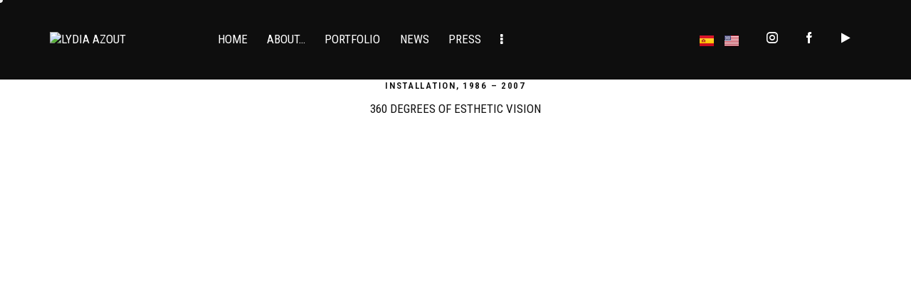

--- FILE ---
content_type: text/html; charset=UTF-8
request_url: https://lydiaazout.com/en/portfolio/360-degrees-of-esthetic-vision/
body_size: 163264
content:
<!DOCTYPE html>
<html lang="en-US" class="no-js scheme_light">

<head>
				<meta charset="UTF-8">
					<meta name="viewport" content="width=device-width, initial-scale=1">
		<meta name="format-detection" content="telephone=no">
		<link rel="profile" href="//gmpg.org/xfn/11">
		<title>360 DEGREES OF ESTHETIC VISION &#8211; LYDIA AZOUT</title>
<meta name='robots' content='max-image-preview:large' />
<link rel="alternate" href="https://lydiaazout.com/portafolio/360-de-vision-estetica/" hreflang="es" />
<link rel="alternate" href="https://lydiaazout.com/en/portfolio/360-degrees-of-esthetic-vision/" hreflang="en" />
<link rel='dns-prefetch' href='//fonts.googleapis.com' />
<link rel="alternate" type="application/rss+xml" title="LYDIA AZOUT &raquo; Feed" href="https://lydiaazout.com/en/feed/" />
<link rel="alternate" type="application/rss+xml" title="LYDIA AZOUT &raquo; Comments Feed" href="https://lydiaazout.com/en/comments/feed/" />
			<meta property="og:type" content="article" />
			<meta property="og:url" content="https://lydiaazout.com/en/portfolio/360-degrees-of-esthetic-vision/" />
			<meta property="og:title" content="360 DEGREES OF ESTHETIC VISION" />
			<meta property="og:description" content="Installation, 1986 – 2007
360 DEGREES OF ESTHETIC VISION


Initially, in 1986, &quot;Augustinian Forces&quot; was one of the first installations exhibited at the Museum of Modern Art in Bogotá and at the time Azout never imagined that in 1995, I would propose a curatorial invitation from Jakarta, initiating a dynamic that led &quot;Augustinian Forces&quot; to the" />  
			<script type="text/javascript">
/* <![CDATA[ */
window._wpemojiSettings = {"baseUrl":"https:\/\/s.w.org\/images\/core\/emoji\/15.0.3\/72x72\/","ext":".png","svgUrl":"https:\/\/s.w.org\/images\/core\/emoji\/15.0.3\/svg\/","svgExt":".svg","source":{"concatemoji":"https:\/\/lydiaazout.com\/wp-includes\/js\/wp-emoji-release.min.js?ver=6.6.4"}};
/*! This file is auto-generated */
!function(i,n){var o,s,e;function c(e){try{var t={supportTests:e,timestamp:(new Date).valueOf()};sessionStorage.setItem(o,JSON.stringify(t))}catch(e){}}function p(e,t,n){e.clearRect(0,0,e.canvas.width,e.canvas.height),e.fillText(t,0,0);var t=new Uint32Array(e.getImageData(0,0,e.canvas.width,e.canvas.height).data),r=(e.clearRect(0,0,e.canvas.width,e.canvas.height),e.fillText(n,0,0),new Uint32Array(e.getImageData(0,0,e.canvas.width,e.canvas.height).data));return t.every(function(e,t){return e===r[t]})}function u(e,t,n){switch(t){case"flag":return n(e,"\ud83c\udff3\ufe0f\u200d\u26a7\ufe0f","\ud83c\udff3\ufe0f\u200b\u26a7\ufe0f")?!1:!n(e,"\ud83c\uddfa\ud83c\uddf3","\ud83c\uddfa\u200b\ud83c\uddf3")&&!n(e,"\ud83c\udff4\udb40\udc67\udb40\udc62\udb40\udc65\udb40\udc6e\udb40\udc67\udb40\udc7f","\ud83c\udff4\u200b\udb40\udc67\u200b\udb40\udc62\u200b\udb40\udc65\u200b\udb40\udc6e\u200b\udb40\udc67\u200b\udb40\udc7f");case"emoji":return!n(e,"\ud83d\udc26\u200d\u2b1b","\ud83d\udc26\u200b\u2b1b")}return!1}function f(e,t,n){var r="undefined"!=typeof WorkerGlobalScope&&self instanceof WorkerGlobalScope?new OffscreenCanvas(300,150):i.createElement("canvas"),a=r.getContext("2d",{willReadFrequently:!0}),o=(a.textBaseline="top",a.font="600 32px Arial",{});return e.forEach(function(e){o[e]=t(a,e,n)}),o}function t(e){var t=i.createElement("script");t.src=e,t.defer=!0,i.head.appendChild(t)}"undefined"!=typeof Promise&&(o="wpEmojiSettingsSupports",s=["flag","emoji"],n.supports={everything:!0,everythingExceptFlag:!0},e=new Promise(function(e){i.addEventListener("DOMContentLoaded",e,{once:!0})}),new Promise(function(t){var n=function(){try{var e=JSON.parse(sessionStorage.getItem(o));if("object"==typeof e&&"number"==typeof e.timestamp&&(new Date).valueOf()<e.timestamp+604800&&"object"==typeof e.supportTests)return e.supportTests}catch(e){}return null}();if(!n){if("undefined"!=typeof Worker&&"undefined"!=typeof OffscreenCanvas&&"undefined"!=typeof URL&&URL.createObjectURL&&"undefined"!=typeof Blob)try{var e="postMessage("+f.toString()+"("+[JSON.stringify(s),u.toString(),p.toString()].join(",")+"));",r=new Blob([e],{type:"text/javascript"}),a=new Worker(URL.createObjectURL(r),{name:"wpTestEmojiSupports"});return void(a.onmessage=function(e){c(n=e.data),a.terminate(),t(n)})}catch(e){}c(n=f(s,u,p))}t(n)}).then(function(e){for(var t in e)n.supports[t]=e[t],n.supports.everything=n.supports.everything&&n.supports[t],"flag"!==t&&(n.supports.everythingExceptFlag=n.supports.everythingExceptFlag&&n.supports[t]);n.supports.everythingExceptFlag=n.supports.everythingExceptFlag&&!n.supports.flag,n.DOMReady=!1,n.readyCallback=function(){n.DOMReady=!0}}).then(function(){return e}).then(function(){var e;n.supports.everything||(n.readyCallback(),(e=n.source||{}).concatemoji?t(e.concatemoji):e.wpemoji&&e.twemoji&&(t(e.twemoji),t(e.wpemoji)))}))}((window,document),window._wpemojiSettings);
/* ]]> */
</script>
<link property="stylesheet" rel='stylesheet' id='trx_addons-icons-css' href='https://lydiaazout.com/wp-content/plugins/trx_addons/css/font-icons/css/trx_addons_icons.css' type='text/css' media='all' />
<link property="stylesheet" rel='stylesheet' id='promo-font-Roboto-Condensed-css' href='https://fonts.googleapis.com/css2?family=Roboto+Condensed&#038;display=swap' type='text/css' media='all' />
<link property="stylesheet" rel='stylesheet' id='promo-font-google_fonts-css' href='https://fonts.googleapis.com/css2?family=Roboto+Condensed:wght@100;200;300;400;500;600;700&#038;family=Roboto+Condensed:wght@100;200;300;400;500;600;700&#038;family=Roboto+Condensed:wght@100;200;300;400;500;600;700&#038;family=Roboto+Condensed:wght@100;200;300;400;500;600;700&#038;subset=&#039;Roboto%20Condensed&#039;,%20sans-serifgoogle&#038;display=swap' type='text/css' media='all' />
<link property="stylesheet" rel='stylesheet' id='promo-fontello-css' href='https://lydiaazout.com/wp-content/themes/promo/skins/default/css/font-icons/css/fontello.css' type='text/css' media='all' />
<style id='wp-emoji-styles-inline-css' type='text/css'>

	img.wp-smiley, img.emoji {
		display: inline !important;
		border: none !important;
		box-shadow: none !important;
		height: 1em !important;
		width: 1em !important;
		margin: 0 0.07em !important;
		vertical-align: -0.1em !important;
		background: none !important;
		padding: 0 !important;
	}
</style>
<style id='classic-theme-styles-inline-css' type='text/css'>
/*! This file is auto-generated */
.wp-block-button__link{color:#fff;background-color:#32373c;border-radius:9999px;box-shadow:none;text-decoration:none;padding:calc(.667em + 2px) calc(1.333em + 2px);font-size:1.125em}.wp-block-file__button{background:#32373c;color:#fff;text-decoration:none}
</style>
<style id='global-styles-inline-css' type='text/css'>
:root{--wp--preset--aspect-ratio--square: 1;--wp--preset--aspect-ratio--4-3: 4/3;--wp--preset--aspect-ratio--3-4: 3/4;--wp--preset--aspect-ratio--3-2: 3/2;--wp--preset--aspect-ratio--2-3: 2/3;--wp--preset--aspect-ratio--16-9: 16/9;--wp--preset--aspect-ratio--9-16: 9/16;--wp--preset--color--black: #000000;--wp--preset--color--cyan-bluish-gray: #abb8c3;--wp--preset--color--white: #ffffff;--wp--preset--color--pale-pink: #f78da7;--wp--preset--color--vivid-red: #cf2e2e;--wp--preset--color--luminous-vivid-orange: #ff6900;--wp--preset--color--luminous-vivid-amber: #fcb900;--wp--preset--color--light-green-cyan: #7bdcb5;--wp--preset--color--vivid-green-cyan: #00d084;--wp--preset--color--pale-cyan-blue: #8ed1fc;--wp--preset--color--vivid-cyan-blue: #0693e3;--wp--preset--color--vivid-purple: #9b51e0;--wp--preset--color--bg-color: #F6F6F8;--wp--preset--color--bd-color: #E3E3EB;--wp--preset--color--text-dark: #111111;--wp--preset--color--text-light: #A5A6AA;--wp--preset--color--text-link: #1b2023;--wp--preset--color--text-hover: #2e363a;--wp--preset--color--text-link-2: #2e363a;--wp--preset--color--text-hover-2: #323a40;--wp--preset--color--text-link-3: #98a0a6;--wp--preset--color--text-hover-3: #2e363a;--wp--preset--gradient--vivid-cyan-blue-to-vivid-purple: linear-gradient(135deg,rgba(6,147,227,1) 0%,rgb(155,81,224) 100%);--wp--preset--gradient--light-green-cyan-to-vivid-green-cyan: linear-gradient(135deg,rgb(122,220,180) 0%,rgb(0,208,130) 100%);--wp--preset--gradient--luminous-vivid-amber-to-luminous-vivid-orange: linear-gradient(135deg,rgba(252,185,0,1) 0%,rgba(255,105,0,1) 100%);--wp--preset--gradient--luminous-vivid-orange-to-vivid-red: linear-gradient(135deg,rgba(255,105,0,1) 0%,rgb(207,46,46) 100%);--wp--preset--gradient--very-light-gray-to-cyan-bluish-gray: linear-gradient(135deg,rgb(238,238,238) 0%,rgb(169,184,195) 100%);--wp--preset--gradient--cool-to-warm-spectrum: linear-gradient(135deg,rgb(74,234,220) 0%,rgb(151,120,209) 20%,rgb(207,42,186) 40%,rgb(238,44,130) 60%,rgb(251,105,98) 80%,rgb(254,248,76) 100%);--wp--preset--gradient--blush-light-purple: linear-gradient(135deg,rgb(255,206,236) 0%,rgb(152,150,240) 100%);--wp--preset--gradient--blush-bordeaux: linear-gradient(135deg,rgb(254,205,165) 0%,rgb(254,45,45) 50%,rgb(107,0,62) 100%);--wp--preset--gradient--luminous-dusk: linear-gradient(135deg,rgb(255,203,112) 0%,rgb(199,81,192) 50%,rgb(65,88,208) 100%);--wp--preset--gradient--pale-ocean: linear-gradient(135deg,rgb(255,245,203) 0%,rgb(182,227,212) 50%,rgb(51,167,181) 100%);--wp--preset--gradient--electric-grass: linear-gradient(135deg,rgb(202,248,128) 0%,rgb(113,206,126) 100%);--wp--preset--gradient--midnight: linear-gradient(135deg,rgb(2,3,129) 0%,rgb(40,116,252) 100%);--wp--preset--font-size--small: 13px;--wp--preset--font-size--medium: 20px;--wp--preset--font-size--large: 36px;--wp--preset--font-size--x-large: 42px;--wp--preset--spacing--20: 0.44rem;--wp--preset--spacing--30: 0.67rem;--wp--preset--spacing--40: 1rem;--wp--preset--spacing--50: 1.5rem;--wp--preset--spacing--60: 2.25rem;--wp--preset--spacing--70: 3.38rem;--wp--preset--spacing--80: 5.06rem;--wp--preset--shadow--natural: 6px 6px 9px rgba(0, 0, 0, 0.2);--wp--preset--shadow--deep: 12px 12px 50px rgba(0, 0, 0, 0.4);--wp--preset--shadow--sharp: 6px 6px 0px rgba(0, 0, 0, 0.2);--wp--preset--shadow--outlined: 6px 6px 0px -3px rgba(255, 255, 255, 1), 6px 6px rgba(0, 0, 0, 1);--wp--preset--shadow--crisp: 6px 6px 0px rgba(0, 0, 0, 1);}:where(.is-layout-flex){gap: 0.5em;}:where(.is-layout-grid){gap: 0.5em;}body .is-layout-flex{display: flex;}.is-layout-flex{flex-wrap: wrap;align-items: center;}.is-layout-flex > :is(*, div){margin: 0;}body .is-layout-grid{display: grid;}.is-layout-grid > :is(*, div){margin: 0;}:where(.wp-block-columns.is-layout-flex){gap: 2em;}:where(.wp-block-columns.is-layout-grid){gap: 2em;}:where(.wp-block-post-template.is-layout-flex){gap: 1.25em;}:where(.wp-block-post-template.is-layout-grid){gap: 1.25em;}.has-black-color{color: var(--wp--preset--color--black) !important;}.has-cyan-bluish-gray-color{color: var(--wp--preset--color--cyan-bluish-gray) !important;}.has-white-color{color: var(--wp--preset--color--white) !important;}.has-pale-pink-color{color: var(--wp--preset--color--pale-pink) !important;}.has-vivid-red-color{color: var(--wp--preset--color--vivid-red) !important;}.has-luminous-vivid-orange-color{color: var(--wp--preset--color--luminous-vivid-orange) !important;}.has-luminous-vivid-amber-color{color: var(--wp--preset--color--luminous-vivid-amber) !important;}.has-light-green-cyan-color{color: var(--wp--preset--color--light-green-cyan) !important;}.has-vivid-green-cyan-color{color: var(--wp--preset--color--vivid-green-cyan) !important;}.has-pale-cyan-blue-color{color: var(--wp--preset--color--pale-cyan-blue) !important;}.has-vivid-cyan-blue-color{color: var(--wp--preset--color--vivid-cyan-blue) !important;}.has-vivid-purple-color{color: var(--wp--preset--color--vivid-purple) !important;}.has-black-background-color{background-color: var(--wp--preset--color--black) !important;}.has-cyan-bluish-gray-background-color{background-color: var(--wp--preset--color--cyan-bluish-gray) !important;}.has-white-background-color{background-color: var(--wp--preset--color--white) !important;}.has-pale-pink-background-color{background-color: var(--wp--preset--color--pale-pink) !important;}.has-vivid-red-background-color{background-color: var(--wp--preset--color--vivid-red) !important;}.has-luminous-vivid-orange-background-color{background-color: var(--wp--preset--color--luminous-vivid-orange) !important;}.has-luminous-vivid-amber-background-color{background-color: var(--wp--preset--color--luminous-vivid-amber) !important;}.has-light-green-cyan-background-color{background-color: var(--wp--preset--color--light-green-cyan) !important;}.has-vivid-green-cyan-background-color{background-color: var(--wp--preset--color--vivid-green-cyan) !important;}.has-pale-cyan-blue-background-color{background-color: var(--wp--preset--color--pale-cyan-blue) !important;}.has-vivid-cyan-blue-background-color{background-color: var(--wp--preset--color--vivid-cyan-blue) !important;}.has-vivid-purple-background-color{background-color: var(--wp--preset--color--vivid-purple) !important;}.has-black-border-color{border-color: var(--wp--preset--color--black) !important;}.has-cyan-bluish-gray-border-color{border-color: var(--wp--preset--color--cyan-bluish-gray) !important;}.has-white-border-color{border-color: var(--wp--preset--color--white) !important;}.has-pale-pink-border-color{border-color: var(--wp--preset--color--pale-pink) !important;}.has-vivid-red-border-color{border-color: var(--wp--preset--color--vivid-red) !important;}.has-luminous-vivid-orange-border-color{border-color: var(--wp--preset--color--luminous-vivid-orange) !important;}.has-luminous-vivid-amber-border-color{border-color: var(--wp--preset--color--luminous-vivid-amber) !important;}.has-light-green-cyan-border-color{border-color: var(--wp--preset--color--light-green-cyan) !important;}.has-vivid-green-cyan-border-color{border-color: var(--wp--preset--color--vivid-green-cyan) !important;}.has-pale-cyan-blue-border-color{border-color: var(--wp--preset--color--pale-cyan-blue) !important;}.has-vivid-cyan-blue-border-color{border-color: var(--wp--preset--color--vivid-cyan-blue) !important;}.has-vivid-purple-border-color{border-color: var(--wp--preset--color--vivid-purple) !important;}.has-vivid-cyan-blue-to-vivid-purple-gradient-background{background: var(--wp--preset--gradient--vivid-cyan-blue-to-vivid-purple) !important;}.has-light-green-cyan-to-vivid-green-cyan-gradient-background{background: var(--wp--preset--gradient--light-green-cyan-to-vivid-green-cyan) !important;}.has-luminous-vivid-amber-to-luminous-vivid-orange-gradient-background{background: var(--wp--preset--gradient--luminous-vivid-amber-to-luminous-vivid-orange) !important;}.has-luminous-vivid-orange-to-vivid-red-gradient-background{background: var(--wp--preset--gradient--luminous-vivid-orange-to-vivid-red) !important;}.has-very-light-gray-to-cyan-bluish-gray-gradient-background{background: var(--wp--preset--gradient--very-light-gray-to-cyan-bluish-gray) !important;}.has-cool-to-warm-spectrum-gradient-background{background: var(--wp--preset--gradient--cool-to-warm-spectrum) !important;}.has-blush-light-purple-gradient-background{background: var(--wp--preset--gradient--blush-light-purple) !important;}.has-blush-bordeaux-gradient-background{background: var(--wp--preset--gradient--blush-bordeaux) !important;}.has-luminous-dusk-gradient-background{background: var(--wp--preset--gradient--luminous-dusk) !important;}.has-pale-ocean-gradient-background{background: var(--wp--preset--gradient--pale-ocean) !important;}.has-electric-grass-gradient-background{background: var(--wp--preset--gradient--electric-grass) !important;}.has-midnight-gradient-background{background: var(--wp--preset--gradient--midnight) !important;}.has-small-font-size{font-size: var(--wp--preset--font-size--small) !important;}.has-medium-font-size{font-size: var(--wp--preset--font-size--medium) !important;}.has-large-font-size{font-size: var(--wp--preset--font-size--large) !important;}.has-x-large-font-size{font-size: var(--wp--preset--font-size--x-large) !important;}
:where(.wp-block-post-template.is-layout-flex){gap: 1.25em;}:where(.wp-block-post-template.is-layout-grid){gap: 1.25em;}
:where(.wp-block-columns.is-layout-flex){gap: 2em;}:where(.wp-block-columns.is-layout-grid){gap: 2em;}
:root :where(.wp-block-pullquote){font-size: 1.5em;line-height: 1.6;}
</style>

<link property="stylesheet" rel='stylesheet' id='powertip-css' href='https://lydiaazout.com/wp-content/plugins/devvn-image-hotspot/frontend/css/jquery.powertip.min.css?ver=1.2.0' type='text/css' media='all' />
<link property="stylesheet" rel='stylesheet' id='maps-points-css' href='https://lydiaazout.com/wp-content/plugins/devvn-image-hotspot/frontend/css/maps_points.css?ver=1.2.5' type='text/css' media='all' />
<link property="stylesheet" rel='stylesheet' id='magnific-popup-css' href='https://lydiaazout.com/wp-content/plugins/trx_addons/js/magnific/magnific-popup.min.css' type='text/css' media='all' />
<link property="stylesheet" rel='stylesheet' id='elementor-icons-ekiticons-css' href='https://lydiaazout.com/wp-content/plugins/elementskit-lite/modules/elementskit-icon-pack/assets/css/ekiticons.css?ver=3.2.5' type='text/css' media='all' />
<link property="stylesheet" rel='stylesheet' id='elementor-icons-css' href='https://lydiaazout.com/wp-content/plugins/elementor/assets/lib/eicons/css/elementor-icons.min.css?ver=5.30.0' type='text/css' media='all' />
<link property="stylesheet" rel='stylesheet' id='elementor-frontend-css' href='https://lydiaazout.com/wp-content/plugins/elementor/assets/css/frontend.min.css?ver=3.23.4' type='text/css' media='all' />
<style id='elementor-frontend-inline-css' type='text/css'>
.elementor-kit-15{--e-global-color-primary:#182024;--e-global-color-secondary:#54595F;--e-global-color-text:#7A7A7A;--e-global-color-accent:#3B3C42;--e-global-typography-primary-font-family:"Roboto";--e-global-typography-primary-font-weight:600;--e-global-typography-secondary-font-family:"Roboto Slab";--e-global-typography-secondary-font-weight:400;--e-global-typography-text-font-family:"Roboto";--e-global-typography-text-font-weight:400;--e-global-typography-accent-font-family:"Roboto";--e-global-typography-accent-font-weight:500;}.elementor-section.elementor-section-boxed > .elementor-container{max-width:1250px;}.e-con{--container-max-width:1250px;}.elementor-widget:not(:last-child){margin-block-end:20px;}.elementor-element{--widgets-spacing:20px 20px;}{}h1.entry-title{display:var(--page-title-display);}@media(max-width:1024px){.elementor-section.elementor-section-boxed > .elementor-container{max-width:1024px;}.e-con{--container-max-width:1024px;}}@media(max-width:767px){.elementor-section.elementor-section-boxed > .elementor-container{max-width:767px;}.e-con{--container-max-width:767px;}}
.elementor-26238 .elementor-element.elementor-element-5efc7c9e .trx_addons_bg_text{z-index:0;}.elementor-26238 .elementor-element.elementor-element-5efc7c9e .trx_addons_bg_text.trx_addons_marquee_wrap .trx_addons_marquee_element{padding-right:50px;}.elementor-26238 .elementor-element.elementor-element-cb21e53 .sc_item_title_text{-webkit-text-stroke-width:0px;}.elementor-26238 .elementor-element.elementor-element-cb21e53 .sc_item_title_text2{-webkit-text-stroke-width:0px;}.elementor-26238 .elementor-element.elementor-element-82f4049 .trx_addons_bg_text{z-index:0;}.elementor-26238 .elementor-element.elementor-element-82f4049 .trx_addons_bg_text.trx_addons_marquee_wrap .trx_addons_marquee_element{padding-right:50px;}.elementor-26238 .elementor-element.elementor-element-aff50f8 > .elementor-container{min-height:140px;}.elementor-26238 .elementor-element.elementor-element-aff50f8:not(.elementor-motion-effects-element-type-background), .elementor-26238 .elementor-element.elementor-element-aff50f8 > .elementor-motion-effects-container > .elementor-motion-effects-layer{background-color:#FFFFFF;}.elementor-26238 .elementor-element.elementor-element-aff50f8 .trx_addons_bg_text_char{font-size:170px;font-weight:600;text-transform:uppercase;letter-spacing:-1.7px;}.elementor-26238 .elementor-element.elementor-element-aff50f8 .trx_addons_bg_text{z-index:0;}.elementor-26238 .elementor-element.elementor-element-aff50f8 .trx_addons_bg_text.trx_addons_marquee_wrap .trx_addons_marquee_element{padding-right:50px;}.elementor-26238 .elementor-element.elementor-element-aff50f8{transition:background 0.3s, border 0.3s, border-radius 0.3s, box-shadow 0.3s;}.elementor-26238 .elementor-element.elementor-element-aff50f8 > .elementor-background-overlay{transition:background 0.3s, border-radius 0.3s, opacity 0.3s;}@media(max-width:1024px){.elementor-26238 .elementor-element.elementor-element-aff50f8 > .elementor-container{min-height:80px;}.elementor-26238 .elementor-element.elementor-element-aff50f8 .trx_addons_bg_text_char{font-size:100px;}}@media(max-width:767px){.elementor-26238 .elementor-element.elementor-element-aff50f8 > .elementor-container{min-height:50px;}.elementor-26238 .elementor-element.elementor-element-aff50f8 .trx_addons_bg_text_char{font-size:60px;}}
</style>
<link property="stylesheet" rel='stylesheet' id='swiper-css' href='https://lydiaazout.com/wp-content/plugins/elementor/assets/lib/swiper/v8/css/swiper.min.css?ver=8.4.5' type='text/css' media='all' />
<link property="stylesheet" rel='stylesheet' id='font-awesome-5-all-css' href='https://lydiaazout.com/wp-content/plugins/elementor/assets/lib/font-awesome/css/all.min.css?ver=3.23.4' type='text/css' media='all' />
<link property="stylesheet" rel='stylesheet' id='font-awesome-4-shim-css' href='https://lydiaazout.com/wp-content/plugins/elementor/assets/lib/font-awesome/css/v4-shims.min.css?ver=3.23.4' type='text/css' media='all' />
<link property="stylesheet" rel='stylesheet' id='trx_addons-css' href='https://lydiaazout.com/wp-content/plugins/trx_addons/css/__styles.css' type='text/css' media='all' />
<link property="stylesheet" rel='stylesheet' id='trx_addons-widget_custom_links-css' href='https://lydiaazout.com/wp-content/plugins/trx_addons/components/widgets/custom_links/custom_links.css' type='text/css' media='all' />
<link property="stylesheet" rel='stylesheet' id='trx_addons-sc_content-css' href='https://lydiaazout.com/wp-content/plugins/trx_addons/components/shortcodes/content/content.css' type='text/css' media='all' />
<link property="stylesheet" rel='stylesheet' id='trx_addons-sc_content-responsive-css' href='https://lydiaazout.com/wp-content/plugins/trx_addons/components/shortcodes/content/content.responsive.css' type='text/css' media='(max-width:1439px)' />
<link property="stylesheet" rel='stylesheet' id='trx_addons-animations-css' href='https://lydiaazout.com/wp-content/plugins/trx_addons/css/trx_addons.animations.css' type='text/css' media='all' />
<link property="stylesheet" rel='stylesheet' id='trx_addons-mouse-helper-css' href='https://lydiaazout.com/wp-content/plugins/trx_addons/addons/mouse-helper/mouse-helper.css' type='text/css' media='all' />
<link property="stylesheet" rel='stylesheet' id='ekit-widget-styles-css' href='https://lydiaazout.com/wp-content/plugins/elementskit-lite/widgets/init/assets/css/widget-styles.css?ver=3.2.5' type='text/css' media='all' />
<link property="stylesheet" rel='stylesheet' id='ekit-responsive-css' href='https://lydiaazout.com/wp-content/plugins/elementskit-lite/widgets/init/assets/css/responsive.css?ver=3.2.5' type='text/css' media='all' />

<style id="elementor-post-21925">.elementor-21925 .elementor-element.elementor-element-681b930 > .elementor-container > .elementor-column > .elementor-widget-wrap{align-content:center;align-items:center;}.elementor-21925 .elementor-element.elementor-element-681b930 .trx_addons_bg_text{z-index:0;}.elementor-21925 .elementor-element.elementor-element-681b930 .trx_addons_bg_text.trx_addons_marquee_wrap .trx_addons_marquee_element{padding-right:50px;}.elementor-21925 .elementor-element.elementor-element-681b930{padding:23px 55px 23px 55px;}.elementor-21925 .elementor-element.elementor-element-ee3fb0a .logo_image{max-height:48px;}.elementor-21925 .elementor-element.elementor-element-ee3fb0a > .elementor-widget-container{margin:-3px 90px 0px 0px;}.elementor-21925 .elementor-element.elementor-element-c90fb5d .cpel-switcher__nav{--cpel-switcher-space:15px;}.elementor-21925 .elementor-element.elementor-element-c90fb5d.cpel-switcher--aspect-ratio-11 .cpel-switcher__flag{width:20px;height:20px;}.elementor-21925 .elementor-element.elementor-element-c90fb5d.cpel-switcher--aspect-ratio-43 .cpel-switcher__flag{width:20px;height:calc(20px * 0.75);}.elementor-21925 .elementor-element.elementor-element-c90fb5d .cpel-switcher__flag img{border-radius:0px;}.elementor-21925 .elementor-element.elementor-element-4778557 .sc_item_title_text{-webkit-text-stroke-width:0px;}.elementor-21925 .elementor-element.elementor-element-4778557 .sc_item_title_text2{-webkit-text-stroke-width:0px;}.elementor-21925 .elementor-element.elementor-element-4778557 > .elementor-widget-container{margin:-5px 0px 0px 0px;}.elementor-21925 .elementor-element.elementor-element-fea51b3 > .elementor-container > .elementor-column > .elementor-widget-wrap{align-content:center;align-items:center;}.elementor-21925 .elementor-element.elementor-element-fea51b3 .trx_addons_bg_text{z-index:0;}.elementor-21925 .elementor-element.elementor-element-fea51b3 .trx_addons_bg_text.trx_addons_marquee_wrap .trx_addons_marquee_element{padding-right:50px;}.elementor-21925 .elementor-element.elementor-element-fea51b3{padding:10px 55px 10px 55px;}.elementor-21925 .elementor-element.elementor-element-58593b9 .logo_image{max-height:48px;}.elementor-21925 .elementor-element.elementor-element-58593b9 > .elementor-widget-container{margin:-3px 90px 0px 0px;}.elementor-21925 .elementor-element.elementor-element-3b3b2e0 .cpel-switcher__nav{--cpel-switcher-space:15px;}.elementor-21925 .elementor-element.elementor-element-3b3b2e0.cpel-switcher--aspect-ratio-11 .cpel-switcher__flag{width:20px;height:20px;}.elementor-21925 .elementor-element.elementor-element-3b3b2e0.cpel-switcher--aspect-ratio-43 .cpel-switcher__flag{width:20px;height:calc(20px * 0.75);}.elementor-21925 .elementor-element.elementor-element-3b3b2e0 .cpel-switcher__flag img{border-radius:0px;}.elementor-21925 .elementor-element.elementor-element-e961342 .sc_item_title_text{-webkit-text-stroke-width:0px;}.elementor-21925 .elementor-element.elementor-element-e961342 .sc_item_title_text2{-webkit-text-stroke-width:0px;}.elementor-21925 .elementor-element.elementor-element-e961342 > .elementor-widget-container{margin:-5px 0px 0px 0px;}.elementor-21925 .elementor-element.elementor-element-ac30df2 > .elementor-container > .elementor-column > .elementor-widget-wrap{align-content:center;align-items:center;}.elementor-21925 .elementor-element.elementor-element-ac30df2 .trx_addons_bg_text{z-index:0;}.elementor-21925 .elementor-element.elementor-element-ac30df2 .trx_addons_bg_text.trx_addons_marquee_wrap .trx_addons_marquee_element{padding-right:50px;}.elementor-21925 .elementor-element.elementor-element-aa2f476 > .elementor-widget-container{margin:-3px 0px 0px 0px;}.elementor-21925 .elementor-element.elementor-element-60c3737 .sc_item_title_text{-webkit-text-stroke-width:0px;}.elementor-21925 .elementor-element.elementor-element-60c3737 .sc_item_title_text2{-webkit-text-stroke-width:0px;}.elementor-21925 .elementor-element.elementor-element-4fe2b2c .cpel-switcher__nav{--cpel-switcher-space:15px;}.elementor-21925 .elementor-element.elementor-element-4fe2b2c.cpel-switcher--aspect-ratio-11 .cpel-switcher__flag{width:20px;height:20px;}.elementor-21925 .elementor-element.elementor-element-4fe2b2c.cpel-switcher--aspect-ratio-43 .cpel-switcher__flag{width:20px;height:calc(20px * 0.75);}.elementor-21925 .elementor-element.elementor-element-4fe2b2c .cpel-switcher__flag img{border-radius:0px;}.trx-addons-layout--edit-mode .trx-addons-layout__inner{background-color:var(--theme-color-bg_color);}.trx-addons-layout--single-preview .trx-addons-layout__inner{background-color:var(--theme-color-bg_color);}@media(max-width:1024px){.elementor-21925 .elementor-element.elementor-element-aa2f476 .logo_image{max-height:20px;}}@media(min-width:768px){.elementor-21925 .elementor-element.elementor-element-890ba94{width:61.231%;}.elementor-21925 .elementor-element.elementor-element-707f8e01{width:38.731%;}.elementor-21925 .elementor-element.elementor-element-6f65b2f{width:61.231%;}.elementor-21925 .elementor-element.elementor-element-3bffcd3{width:38.731%;}.elementor-21925 .elementor-element.elementor-element-b5832e6{width:30%;}.elementor-21925 .elementor-element.elementor-element-48bd8aa{width:70%;}}@media(max-width:767px){.elementor-21925 .elementor-element.elementor-element-b5832e6{width:40%;}.elementor-21925 .elementor-element.elementor-element-48bd8aa{width:60%;}}</style>
<style id="elementor-post-8919">.elementor-8919 .elementor-element.elementor-element-1c30753:not(.elementor-motion-effects-element-type-background), .elementor-8919 .elementor-element.elementor-element-1c30753 > .elementor-motion-effects-container > .elementor-motion-effects-layer{background-color:#000000;}.elementor-8919 .elementor-element.elementor-element-1c30753 .trx_addons_bg_text{z-index:0;}.elementor-8919 .elementor-element.elementor-element-1c30753 .trx_addons_bg_text.trx_addons_marquee_wrap .trx_addons_marquee_element{padding-right:50px;}.elementor-8919 .elementor-element.elementor-element-1c30753{transition:background 0.3s, border 0.3s, border-radius 0.3s, box-shadow 0.3s;}.elementor-8919 .elementor-element.elementor-element-1c30753 > .elementor-background-overlay{transition:background 0.3s, border-radius 0.3s, opacity 0.3s;}.elementor-8919 .elementor-element.elementor-element-2b727d2{--spacer-size:10px;}.elementor-8919 .elementor-element.elementor-element-f2de530:not(.elementor-motion-effects-element-type-background), .elementor-8919 .elementor-element.elementor-element-f2de530 > .elementor-motion-effects-container > .elementor-motion-effects-layer{background-color:#000000;}.elementor-8919 .elementor-element.elementor-element-f2de530 .trx_addons_bg_text{z-index:0;}.elementor-8919 .elementor-element.elementor-element-f2de530 .trx_addons_bg_text.trx_addons_marquee_wrap .trx_addons_marquee_element{padding-right:50px;}.elementor-8919 .elementor-element.elementor-element-f2de530{transition:background 0.3s, border 0.3s, border-radius 0.3s, box-shadow 0.3s;color:#7F8796;margin-top:0px;margin-bottom:-1px;}.elementor-8919 .elementor-element.elementor-element-f2de530 > .elementor-background-overlay{transition:background 0.3s, border-radius 0.3s, opacity 0.3s;}.elementor-8919 .elementor-element.elementor-element-f2de530 .elementor-heading-title{color:#FFFFFF;}.elementor-8919 .elementor-element.elementor-element-f2de530 a{color:#FFFFFF;}.elementor-8919 .elementor-element.elementor-element-f2de530 a:hover{color:#A7C2D5;}.elementor-8919 .elementor-element.elementor-element-854e50e .sc_item_title{color:#FFFFFF;}.elementor-8919 .elementor-element.elementor-element-854e50e .sc_item_title_text{-webkit-text-stroke-width:0px;}.elementor-8919 .elementor-element.elementor-element-854e50e .sc_item_title_text2{-webkit-text-stroke-width:0px;}.elementor-8919 .elementor-element.elementor-element-12647f2{--spacer-size:6px;}.elementor-8919 .elementor-element.elementor-element-b01ea84 > .elementor-widget-container{padding:0% 10% 0% 0%;}.elementor-8919 .elementor-element.elementor-element-7297012 .sc_item_title{color:#FFFFFF;}.elementor-8919 .elementor-element.elementor-element-7297012 .sc_item_title_text{-webkit-text-stroke-width:0px;}.elementor-8919 .elementor-element.elementor-element-7297012 .sc_item_title_text2{-webkit-text-stroke-width:0px;}.elementor-8919 .elementor-element.elementor-element-9c39506{--spacer-size:6px;}.elementor-8919 .elementor-element.elementor-element-d7cce34{--spacer-size:6px;}.elementor-8919 .elementor-element.elementor-element-c511339{--spacer-size:6px;}.elementor-8919 .elementor-element.elementor-element-5cac39f .elementor-element-populated .elementor-heading-title{color:#FFFFFF;}.elementor-8919 .elementor-element.elementor-element-5cac39f > .elementor-element-populated{color:#7F8796;}.elementor-8919 .elementor-element.elementor-element-5cac39f .elementor-element-populated a{color:#FFFFFF;}.elementor-8919 .elementor-element.elementor-element-5cac39f .elementor-element-populated a:hover{color:#A7C2D5;}.elementor-8919 .elementor-element.elementor-element-f3f36c3 .sc_item_title{color:#FFFFFF;}.elementor-8919 .elementor-element.elementor-element-f3f36c3 .sc_item_title_text{-webkit-text-stroke-width:0px;}.elementor-8919 .elementor-element.elementor-element-f3f36c3 .sc_item_title_text2{-webkit-text-stroke-width:0px;}.elementor-8919 .elementor-element.elementor-element-6deecf8{--spacer-size:6px;}.elementor-8919 .elementor-element.elementor-element-0dc4472{--spacer-size:6px;}.elementor-8919 .elementor-element.elementor-element-2e61753{--spacer-size:21px;}.elementor-8919 .elementor-element.elementor-element-0b82522 .elementor-element-populated .elementor-heading-title{color:#FFFFFF;}.elementor-8919 .elementor-element.elementor-element-0b82522 > .elementor-element-populated{color:#7F8796;}.elementor-8919 .elementor-element.elementor-element-0b82522 .elementor-element-populated a{color:#FFFFFF;}.elementor-8919 .elementor-element.elementor-element-0b82522 .elementor-element-populated a:hover{color:#A7C2D5;}.elementor-8919 .elementor-element.elementor-element-5a4a86c .sc_item_title{color:#FFFFFF;}.elementor-8919 .elementor-element.elementor-element-5a4a86c .sc_item_title_text{-webkit-text-stroke-width:0px;}.elementor-8919 .elementor-element.elementor-element-5a4a86c .sc_item_title_text2{-webkit-text-stroke-width:0px;}.elementor-8919 .elementor-element.elementor-element-e4360b6{--spacer-size:6px;}.elementor-8919 .elementor-element.elementor-element-92f03c8 .elementor-element-populated .elementor-heading-title{color:#FFFFFF;}.elementor-8919 .elementor-element.elementor-element-92f03c8 > .elementor-element-populated{color:#7F8796;}.elementor-8919 .elementor-element.elementor-element-92f03c8 .elementor-element-populated a{color:#FFFFFF;}.elementor-8919 .elementor-element.elementor-element-92f03c8 .elementor-element-populated a:hover{color:#A7C2D5;}.elementor-8919 .elementor-element.elementor-element-339e7f2 .sc_item_title{color:#FFFFFF;}.elementor-8919 .elementor-element.elementor-element-339e7f2 .sc_item_title_text{-webkit-text-stroke-width:0px;}.elementor-8919 .elementor-element.elementor-element-339e7f2 .sc_item_title_text2{-webkit-text-stroke-width:0px;}.elementor-8919 .elementor-element.elementor-element-339e7f2 > .elementor-widget-container{padding:0px 0px 2px 0px;}.elementor-8919 .elementor-element.elementor-element-9a5c456{--spacer-size:2px;}.elementor-8919 .elementor-element.elementor-element-1c68857 .sc_item_title{color:#FFFFFF;}.elementor-8919 .elementor-element.elementor-element-1c68857 .sc_item_title_text{-webkit-text-stroke-width:0px;}.elementor-8919 .elementor-element.elementor-element-1c68857 .sc_item_title_text2{color:#FFFFFF;-webkit-text-stroke-color:#FFFFFF;-webkit-text-stroke-width:0px;}.elementor-8919 .elementor-element.elementor-element-5cc3234:not(.elementor-motion-effects-element-type-background), .elementor-8919 .elementor-element.elementor-element-5cc3234 > .elementor-motion-effects-container > .elementor-motion-effects-layer{background-color:#000000;}.elementor-8919 .elementor-element.elementor-element-5cc3234 .trx_addons_bg_text{z-index:0;}.elementor-8919 .elementor-element.elementor-element-5cc3234 .trx_addons_bg_text.trx_addons_marquee_wrap .trx_addons_marquee_element{padding-right:50px;}.elementor-8919 .elementor-element.elementor-element-5cc3234{transition:background 0.3s, border 0.3s, border-radius 0.3s, box-shadow 0.3s;color:#7F8796;}.elementor-8919 .elementor-element.elementor-element-5cc3234 > .elementor-background-overlay{transition:background 0.3s, border-radius 0.3s, opacity 0.3s;}.elementor-8919 .elementor-element.elementor-element-5cc3234 .elementor-heading-title{color:#FFFFFF;}.elementor-8919 .elementor-element.elementor-element-5cc3234 a{color:#FFFFFF;}.elementor-8919 .elementor-element.elementor-element-5cc3234 a:hover{color:#A7C2D5;}.elementor-8919 .elementor-element.elementor-element-9e7fcf5{--spacer-size:32px;}.elementor-8919 .elementor-element.elementor-element-7a950e3{--divider-border-style:solid;--divider-border-width:1px;}.elementor-8919 .elementor-element.elementor-element-7a950e3 .elementor-divider-separator{width:100%;}.elementor-8919 .elementor-element.elementor-element-7a950e3 .elementor-divider{padding-top:10px;padding-bottom:10px;}.elementor-8919 .elementor-element.elementor-element-26d99d6{--spacer-size:8px;}.elementor-8919 .elementor-element.elementor-element-ce77263{text-align:center;color:#A3A4A7;font-size:16px;}.elementor-8919 .elementor-element.elementor-element-12ad07f{--spacer-size:8px;}.trx-addons-layout--edit-mode .trx-addons-layout__inner{background-color:var(--theme-color-bg_color);}.trx-addons-layout--single-preview .trx-addons-layout__inner{background-color:var(--theme-color-bg_color);}@media(max-width:1024px){.elementor-8919 .elementor-element.elementor-element-b01ea84 > .elementor-widget-container{padding:0px 0px 0px 0px;}.elementor-8919 .elementor-element.elementor-element-ce77263{font-size:15px;}}@media(max-width:767px){.elementor-8919 .elementor-element.elementor-element-5cac39f > .elementor-element-populated{margin:20px 0px 0px 0px;--e-column-margin-right:0px;--e-column-margin-left:0px;}.elementor-8919 .elementor-element.elementor-element-2e61753{--spacer-size:10px;}.elementor-8919 .elementor-element.elementor-element-0b82522 > .elementor-element-populated{margin:20px 0px 0px 0px;--e-column-margin-right:0px;--e-column-margin-left:0px;}.elementor-8919 .elementor-element.elementor-element-92f03c8 > .elementor-element-populated{margin:20px 0px 0px 0px;--e-column-margin-right:0px;--e-column-margin-left:0px;}.elementor-8919 .elementor-element.elementor-element-5cc3234{padding:10px 0px 10px 0px;}.elementor-8919 .elementor-element.elementor-element-ce77263{font-size:15px;line-height:1.4em;}}@media(min-width:768px){.elementor-8919 .elementor-element.elementor-element-04e6978{width:32.939%;}.elementor-8919 .elementor-element.elementor-element-5cac39f{width:25%;}.elementor-8919 .elementor-element.elementor-element-0b82522{width:25%;}.elementor-8919 .elementor-element.elementor-element-92f03c8{width:17.028%;}}@media(max-width:1024px) and (min-width:768px){.elementor-8919 .elementor-element.elementor-element-5cac39f{width:28%;}.elementor-8919 .elementor-element.elementor-element-0b82522{width:20%;}.elementor-8919 .elementor-element.elementor-element-92f03c8{width:19%;}}</style>
<style id='rs-plugin-settings-inline-css' type='text/css'>
		#rev_slider_13_1_wrapper .uranus.tparrows{width:50px; height:50px; background:#000000}#rev_slider_13_1_wrapper .uranus.tparrows:before{width:50px; height:50px; line-height:50px; font-size:40px; transition:all 0.3s;-webkit-transition:all 0.3s}#rev_slider_13_1_wrapper .uranus.tparrows.rs-touchhover:before{opacity:0.75}#rev_slider_13_1_wrapper .gyges .tp-thumb{opacity:1}#rev_slider_13_1_wrapper .gyges .tp-thumb-img-wrap{padding:3px; background-color:rgba(0,0,0,0.25); display:inline-block; width:100%; height:100%; position:relative; margin:0px; box-sizing:border-box;  transition:all 0.3s;  -webkit-transition:all 0.3s}#rev_slider_13_1_wrapper .gyges .tp-thumb-image{padding:3px;  display:block;  box-sizing:border-box;  position:relative;  -webkit-box-shadow:inset 5px 5px 10px 0px rgba(0,0,0,0.25); -moz-box-shadow:inset 5px 5px 10px 0px rgba(0,0,0,0.25); box-shadow:inset 5px 5px 10px 0px rgba(0,0,0,0.25)}#rev_slider_13_1_wrapper .gyges .tp-thumb.rs-touchhover .tp-thumb-img-wrap,#rev_slider_13_1_wrapper .gyges .tp-thumb.selected .tp-thumb-img-wrap{background:-moz-linear-gradient(top,#ffffff 0%,#777777 100%);background:-webkit-gradient(left top,left bottom,color-stop(0%,#ffffff,color-stop(100%,#777777)));background:-webkit-linear-gradient(top,#ffffff 0%,#777777 100%);background:-o-linear-gradient(top,#ffffff 0%,#777777 100%);background:-ms-linear-gradient(top,#ffffff 0%,#777777 100%);background:linear-gradient(to bottom,#ffffff 0%,#777777 100%)}
		#rev_slider_13_1_wrapper rs-loader.spinner2{background-color:#000000 !important}
</style>
<link href="https://fonts.googleapis.com/css?family=Roboto:400&display=swap" rel="stylesheet" property="stylesheet" media="all" type="text/css" >
<link property="stylesheet" rel='stylesheet' id='cpel-language-switcher-css' href='https://lydiaazout.com/wp-content/plugins/connect-polylang-elementor/assets/css/language-switcher.min.css?ver=2.4.4' type='text/css' media='all' />
<link property="stylesheet" rel='stylesheet' id='rs-plugin-settings-css' href='https://lydiaazout.com/wp-content/plugins/revslider/public/assets/css/rs6.css?ver=6.6.16' type='text/css' media='all' />
<link property="stylesheet" rel='stylesheet' id='promo-style-css' href='https://lydiaazout.com/wp-content/themes/promo/style.css' type='text/css' media='all' />
<link property="stylesheet" rel='stylesheet' id='mediaelement-css' href='https://lydiaazout.com/wp-includes/js/mediaelement/mediaelementplayer-legacy.min.css?ver=4.2.17' type='text/css' media='all' />
<link property="stylesheet" rel='stylesheet' id='wp-mediaelement-css' href='https://lydiaazout.com/wp-includes/js/mediaelement/wp-mediaelement.min.css?ver=6.6.4' type='text/css' media='all' />
<link property="stylesheet" rel='stylesheet' id='promo-skin-default-css' href='https://lydiaazout.com/wp-content/themes/promo/skins/default/css/style.css' type='text/css' media='all' />
<link property="stylesheet" rel='stylesheet' id='promo-plugins-css' href='https://lydiaazout.com/wp-content/themes/promo/skins/default/css/__plugins.css' type='text/css' media='all' />
<link property="stylesheet" rel='stylesheet' id='promo-custom-css' href='https://lydiaazout.com/wp-content/themes/promo/skins/default/css/__custom.css' type='text/css' media='all' />
<link property="stylesheet" rel='stylesheet' id='promo-child-css' href='https://lydiaazout.com/wp-content/themes/promo-child/style.css' type='text/css' media='all' />
<link property="stylesheet" rel='stylesheet' id='trx_addons-responsive-css' href='https://lydiaazout.com/wp-content/plugins/trx_addons/css/__responsive.css' type='text/css' media='(max-width:1439px)' />
<link property="stylesheet" rel='stylesheet' id='trx_addons-mouse-helper-responsive-css' href='https://lydiaazout.com/wp-content/plugins/trx_addons/addons/mouse-helper/mouse-helper.responsive.css' type='text/css' media='(max-width:1279px)' />
<link property="stylesheet" rel='stylesheet' id='promo-responsive-css' href='https://lydiaazout.com/wp-content/themes/promo/skins/default/css/__responsive.css' type='text/css' media='(max-width:1679px)' />
<link property="stylesheet" rel='stylesheet' id='promo-skin-upgrade-styledefault-css' href='https://lydiaazout.com/wp-content/themes/promo/skins/default/skin-upgrade-style.css' type='text/css' media='all' />
<link property="stylesheet" rel='stylesheet' id='google-fonts-1-css' href='https://fonts.googleapis.com/css?family=Roboto%3A100%2C100italic%2C200%2C200italic%2C300%2C300italic%2C400%2C400italic%2C500%2C500italic%2C600%2C600italic%2C700%2C700italic%2C800%2C800italic%2C900%2C900italic%7CRoboto+Slab%3A100%2C100italic%2C200%2C200italic%2C300%2C300italic%2C400%2C400italic%2C500%2C500italic%2C600%2C600italic%2C700%2C700italic%2C800%2C800italic%2C900%2C900italic&#038;display=auto&#038;ver=6.6.4' type='text/css' media='all' />
<link rel="preconnect" href="https://fonts.gstatic.com/" crossorigin><!--n2css--><script type="text/javascript" src="https://lydiaazout.com/wp-includes/js/jquery/jquery.min.js?ver=3.7.1" id="jquery-core-js"></script>
<script type="text/javascript" src="https://lydiaazout.com/wp-includes/js/jquery/jquery-migrate.min.js?ver=3.4.1" id="jquery-migrate-js"></script>
<script type="text/javascript" src="https://lydiaazout.com/wp-content/plugins/elementor/assets/lib/font-awesome/js/v4-shims.min.js?ver=3.23.4" id="font-awesome-4-shim-js"></script>
<link rel="https://api.w.org/" href="https://lydiaazout.com/wp-json/" /><link rel="alternate" title="JSON" type="application/json" href="https://lydiaazout.com/wp-json/wp/v2/pages/26238" /><link rel="EditURI" type="application/rsd+xml" title="RSD" href="https://lydiaazout.com/xmlrpc.php?rsd" />
<meta name="generator" content="WordPress 6.6.4" />
<link rel="canonical" href="https://lydiaazout.com/en/portfolio/360-degrees-of-esthetic-vision/" />
<link rel='shortlink' href='https://lydiaazout.com/?p=26238' />
<link rel="alternate" title="oEmbed (JSON)" type="application/json+oembed" href="https://lydiaazout.com/wp-json/oembed/1.0/embed?url=https%3A%2F%2Flydiaazout.com%2Fen%2Fportfolio%2F360-degrees-of-esthetic-vision%2F" />
<link rel="alternate" title="oEmbed (XML)" type="text/xml+oembed" href="https://lydiaazout.com/wp-json/oembed/1.0/embed?url=https%3A%2F%2Flydiaazout.com%2Fen%2Fportfolio%2F360-degrees-of-esthetic-vision%2F&#038;format=xml" />
<meta name="generator" content="Elementor 3.23.4; features: additional_custom_breakpoints, e_lazyload; settings: css_print_method-internal, google_font-enabled, font_display-auto">
			<style>
				.e-con.e-parent:nth-of-type(n+4):not(.e-lazyloaded):not(.e-no-lazyload),
				.e-con.e-parent:nth-of-type(n+4):not(.e-lazyloaded):not(.e-no-lazyload) * {
					background-image: none !important;
				}
				@media screen and (max-height: 1024px) {
					.e-con.e-parent:nth-of-type(n+3):not(.e-lazyloaded):not(.e-no-lazyload),
					.e-con.e-parent:nth-of-type(n+3):not(.e-lazyloaded):not(.e-no-lazyload) * {
						background-image: none !important;
					}
				}
				@media screen and (max-height: 640px) {
					.e-con.e-parent:nth-of-type(n+2):not(.e-lazyloaded):not(.e-no-lazyload),
					.e-con.e-parent:nth-of-type(n+2):not(.e-lazyloaded):not(.e-no-lazyload) * {
						background-image: none !important;
					}
				}
			</style>
			<meta name="generator" content="Powered by Slider Revolution 6.6.16 - responsive, Mobile-Friendly Slider Plugin for WordPress with comfortable drag and drop interface." />
<link rel="icon" href="https://lydiaazout.com/wp-content/uploads/2023/03/cropped-Lydia_Azout_favicon_x512-1-32x32.png" sizes="32x32" />
<link rel="icon" href="https://lydiaazout.com/wp-content/uploads/2023/03/cropped-Lydia_Azout_favicon_x512-1-192x192.png" sizes="192x192" />
<link rel="apple-touch-icon" href="https://lydiaazout.com/wp-content/uploads/2023/03/cropped-Lydia_Azout_favicon_x512-1-180x180.png" />
<meta name="msapplication-TileImage" content="https://lydiaazout.com/wp-content/uploads/2023/03/cropped-Lydia_Azout_favicon_x512-1-270x270.png" />
<script>function setREVStartSize(e){
			//window.requestAnimationFrame(function() {
				window.RSIW = window.RSIW===undefined ? window.innerWidth : window.RSIW;
				window.RSIH = window.RSIH===undefined ? window.innerHeight : window.RSIH;
				try {
					var pw = document.getElementById(e.c).parentNode.offsetWidth,
						newh;
					pw = pw===0 || isNaN(pw) || (e.l=="fullwidth" || e.layout=="fullwidth") ? window.RSIW : pw;
					e.tabw = e.tabw===undefined ? 0 : parseInt(e.tabw);
					e.thumbw = e.thumbw===undefined ? 0 : parseInt(e.thumbw);
					e.tabh = e.tabh===undefined ? 0 : parseInt(e.tabh);
					e.thumbh = e.thumbh===undefined ? 0 : parseInt(e.thumbh);
					e.tabhide = e.tabhide===undefined ? 0 : parseInt(e.tabhide);
					e.thumbhide = e.thumbhide===undefined ? 0 : parseInt(e.thumbhide);
					e.mh = e.mh===undefined || e.mh=="" || e.mh==="auto" ? 0 : parseInt(e.mh,0);
					if(e.layout==="fullscreen" || e.l==="fullscreen")
						newh = Math.max(e.mh,window.RSIH);
					else{
						e.gw = Array.isArray(e.gw) ? e.gw : [e.gw];
						for (var i in e.rl) if (e.gw[i]===undefined || e.gw[i]===0) e.gw[i] = e.gw[i-1];
						e.gh = e.el===undefined || e.el==="" || (Array.isArray(e.el) && e.el.length==0)? e.gh : e.el;
						e.gh = Array.isArray(e.gh) ? e.gh : [e.gh];
						for (var i in e.rl) if (e.gh[i]===undefined || e.gh[i]===0) e.gh[i] = e.gh[i-1];
											
						var nl = new Array(e.rl.length),
							ix = 0,
							sl;
						e.tabw = e.tabhide>=pw ? 0 : e.tabw;
						e.thumbw = e.thumbhide>=pw ? 0 : e.thumbw;
						e.tabh = e.tabhide>=pw ? 0 : e.tabh;
						e.thumbh = e.thumbhide>=pw ? 0 : e.thumbh;
						for (var i in e.rl) nl[i] = e.rl[i]<window.RSIW ? 0 : e.rl[i];
						sl = nl[0];
						for (var i in nl) if (sl>nl[i] && nl[i]>0) { sl = nl[i]; ix=i;}
						var m = pw>(e.gw[ix]+e.tabw+e.thumbw) ? 1 : (pw-(e.tabw+e.thumbw)) / (e.gw[ix]);
						newh =  (e.gh[ix] * m) + (e.tabh + e.thumbh);
					}
					var el = document.getElementById(e.c);
					if (el!==null && el) el.style.height = newh+"px";
					el = document.getElementById(e.c+"_wrapper");
					if (el!==null && el) {
						el.style.height = newh+"px";
						el.style.display = "block";
					}
				} catch(e){
					console.log("Failure at Presize of Slider:" + e)
				}
			//});
		  };</script>

<style type="text/css" id="trx_addons-inline-styles-inline-css">.trx_addons_inline_1420263453 img.logo_image{max-height:48px;}.trx_addons_inline_817702494 img.logo_image{max-height:48px;}.trx_addons_inline_190425890{color:#FFFFFF !important}.trx_addons_inline_1906209164{color:#FFFFFF !important}.trx_addons_inline_2057213049{color:#FFFFFF !important}.trx_addons_inline_434123319{color:#FFFFFF !important}.trx_addons_inline_930454338{color:#FFFFFF !important}</style></head>

<body class="page-template page-template-elementor_header_footer page page-id-26238 page-child parent-pageid-26202 wp-custom-logo skin_default scheme_light blog_mode_page body_style_fullscreen is_single sidebar_hide expand_content remove_margins trx_addons_present header_type_custom header_style_header-custom-21925 header_position_default menu_side_none no_layout fixed_blocks_sticky elementor-default elementor-template-full-width elementor-kit-15 elementor-page elementor-page-26238">

	
	<div class="body_wrap" >

		
		<div class="page_wrap" >

			
							<a class="promo_skip_link skip_to_content_link" href="#content_skip_link_anchor" tabindex="1">Skip to content</a>
								<a class="promo_skip_link skip_to_footer_link" href="#footer_skip_link_anchor" tabindex="1">Skip to footer</a>

				<header class="top_panel top_panel_custom top_panel_custom_21925 top_panel_custom_header-es				 without_bg_image">
			<div data-elementor-type="cpt_layouts" data-elementor-id="21925" class="elementor elementor-21925">
						<section class="elementor-section elementor-top-section elementor-element elementor-element-681b930 elementor-section-full_width elementor-section-content-middle sc_layouts_row sc_layouts_row_type_compact scheme_dark sc_layouts_hide_on_tablet sc_layouts_hide_on_mobile elementor-section-height-default elementor-section-height-default sc_fly_static" data-id="681b930" data-element_type="section">
						<div class="elementor-container elementor-column-gap-extended">
					<div class="elementor-column elementor-col-50 elementor-top-column elementor-element elementor-element-890ba94 sc_layouts_column_align_left sc_layouts_column sc_inner_width_none sc_content_align_inherit sc_layouts_column_icons_position_left sc_fly_static" data-id="890ba94" data-element_type="column">
			<div class="elementor-widget-wrap elementor-element-populated">
						<div class="sc_layouts_item elementor-element elementor-element-ee3fb0a sc_fly_static elementor-widget elementor-widget-trx_sc_layouts_logo" data-id="ee3fb0a" data-element_type="widget" data-widget_type="trx_sc_layouts_logo.default">
				<div class="elementor-widget-container">
			<a href="https://lydiaazout.com/"
		class="sc_layouts_logo sc_layouts_logo_default trx_addons_inline_1420263453" ><img fetchpriority="high" class="logo_image"
					src="//lydiaazout.com/wp-content/uploads/2023/03/Lydia_Azout_logo.png"
											srcset="//pintoproject.space/lydiaazout/wp-content/uploads/2023/03/Lydia_Azout_logox2.png 2x"
											alt="LYDIA AZOUT" width="492" height="144"></a>		</div>
				</div>
				<div class="sc_layouts_item elementor-element elementor-element-70d390c sc_fly_static elementor-widget elementor-widget-trx_sc_layouts_menu" data-id="70d390c" data-element_type="widget" data-widget_type="trx_sc_layouts_menu.default">
				<div class="elementor-widget-container">
			<nav class="sc_layouts_menu sc_layouts_menu_default sc_layouts_menu_dir_horizontal menu_hover_zoom_line" data-animation-in="fadeIn" data-animation-out="fadeOut" ><ul id="menu_main" class="sc_layouts_menu_nav menu_main_nav"><li id="menu-item-26297" class="menu-item menu-item-type-post_type menu-item-object-page menu-item-home menu-item-26297"><a href="https://lydiaazout.com/en/home/"><span>HOME</span></a></li><li id="menu-item-26108" class="menu-item menu-item-type-custom menu-item-object-custom menu-item-26108"><a href="https://lydiaazout.com/en/home/#about"><span>ABOUT&#8230;</span></a></li><li id="menu-item-26298" class="menu-item menu-item-type-post_type menu-item-object-page current-page-ancestor menu-item-26298"><a href="https://lydiaazout.com/en/portfolio/"><span>PORTFOLIO</span></a></li><li id="menu-item-26299" class="menu-item menu-item-type-post_type menu-item-object-page menu-item-26299"><a href="https://lydiaazout.com/en/news/"><span>NEWS</span></a></li><li id="menu-item-26300" class="menu-item menu-item-type-post_type menu-item-object-page menu-item-26300"><a href="https://lydiaazout.com/en/press/"><span>PRESS</span></a></li><li id="menu-item-26112" class="menu-item menu-item-type-custom menu-item-object-custom menu-item-26112"><a href="https://lydiaazout.com/en/home/#contact"><span>CONTACT</span></a></li></ul></nav>		</div>
				</div>
					</div>
		</div>
				<div class="elementor-column elementor-col-50 elementor-top-column elementor-element elementor-element-707f8e01 sc_layouts_column_align_right sc_layouts_column sc_inner_width_none sc_content_align_inherit sc_layouts_column_icons_position_left sc_fly_static" data-id="707f8e01" data-element_type="column">
			<div class="elementor-widget-wrap elementor-element-populated">
						<div class="sc_layouts_item elementor-element elementor-element-c90fb5d cpel-switcher--layout-horizontal cpel-switcher--aspect-ratio-43 sc_fly_static elementor-widget elementor-widget-polylang-language-switcher" data-id="c90fb5d" data-element_type="widget" data-widget_type="polylang-language-switcher.default">
				<div class="elementor-widget-container">
			<nav class="cpel-switcher__nav"><ul class="cpel-switcher__list"><li class="cpel-switcher__lang"><a lang="es-ES" hreflang="es-ES" href="https://lydiaazout.com/portafolio/360-de-vision-estetica/"><span class="cpel-switcher__flag cpel-switcher__flag--es"><img src="data:image/svg+xml;utf8,%3Csvg width='21' height='15' xmlns='http://www.w3.org/2000/svg'%3E%3Cdefs%3E%3ClinearGradient x1='50%' y1='0%' x2='50%' y2='100%' id='a'%3E%3Cstop stop-color='%23FFF' offset='0%'/%3E%3Cstop stop-color='%23F0F0F0' offset='100%'/%3E%3C/linearGradient%3E%3ClinearGradient x1='50%' y1='0%' x2='50%' y2='100%' id='b'%3E%3Cstop stop-color='%23DD172C' offset='0%'/%3E%3Cstop stop-color='%23C60B1F' offset='100%'/%3E%3C/linearGradient%3E%3ClinearGradient x1='50%' y1='0%' x2='50%' y2='100%' id='c'%3E%3Cstop stop-color='%23FFD133' offset='0%'/%3E%3Cstop stop-color='%23FFC500' offset='100%'/%3E%3C/linearGradient%3E%3C/defs%3E%3Cg fill='none' fill-rule='evenodd'%3E%3Cpath fill='url(%23a)' d='M0 0h21v15H0z'/%3E%3Cpath fill='url(%23b)' d='M0 0h21v4H0zm0 11h21v4H0z'/%3E%3Cpath fill='url(%23c)' d='M0 4h21v7H0z'/%3E%3Cpath fill='%23FFEDB1' d='M5.5 7h1v.5h-1z'/%3E%3Cpath d='M4.915 8.46c.025.295.291.54.585.54s.56-.246.585-.54L6.207 7H4.793l.122 1.46zm-.624-1.465a.456.456 0 01.465-.495h1.488a.45.45 0 01.465.495l-.126 1.506A1.104 1.104 0 015.5 9.5a1.104 1.104 0 01-1.083-.999L4.29 6.995z' fill='%23A41517' fill-rule='nonzero'/%3E%3Cpath fill='%23A41517' d='M4.5 7.5h2V8H6l-.5 1L5 8h-.5zM3 6h1v3.5H3zm4 0h1v3.5H7zm-2.5-.5c0-.276.214-.5.505-.5h.99c.279 0 .505.232.505.5v.248A.248.248 0 016.255 6h-1.51a.245.245 0 01-.245-.252V5.5z'/%3E%3C/g%3E%3C/svg%3E" alt="Español" /></span></a></li><li class="cpel-switcher__lang cpel-switcher__lang--active"><a lang="en-US" hreflang="en-US" href="https://lydiaazout.com/en/portfolio/360-degrees-of-esthetic-vision/"><span class="cpel-switcher__flag cpel-switcher__flag--us"><img src="data:image/svg+xml;utf8,%3Csvg width='21' height='15' xmlns='http://www.w3.org/2000/svg'%3E%3Cdefs%3E%3ClinearGradient x1='50%' y1='0%' x2='50%' y2='100%' id='a'%3E%3Cstop stop-color='%23FFF' offset='0%'/%3E%3Cstop stop-color='%23F0F0F0' offset='100%'/%3E%3C/linearGradient%3E%3ClinearGradient x1='50%' y1='0%' x2='50%' y2='100%' id='b'%3E%3Cstop stop-color='%23D02F44' offset='0%'/%3E%3Cstop stop-color='%23B12537' offset='100%'/%3E%3C/linearGradient%3E%3ClinearGradient x1='50%' y1='0%' x2='50%' y2='100%' id='c'%3E%3Cstop stop-color='%2346467F' offset='0%'/%3E%3Cstop stop-color='%233C3C6D' offset='100%'/%3E%3C/linearGradient%3E%3C/defs%3E%3Cg fill='none' fill-rule='evenodd'%3E%3Cpath fill='url(%23a)' d='M0 0h21v15H0z'/%3E%3Cpath d='M0 0h21v1H0V0zm0 2h21v1H0V2zm0 2h21v1H0V4zm0 2h21v1H0V6zm0 2h21v1H0V8zm0 2h21v1H0v-1zm0 2h21v1H0v-1zm0 2h21v1H0v-1z' fill='url(%23b)'/%3E%3Cpath fill='url(%23c)' d='M0 0h9v7H0z'/%3E%3Cpath d='M1.5 2a.5.5 0 110-1 .5.5 0 010 1zm2 0a.5.5 0 110-1 .5.5 0 010 1zm2 0a.5.5 0 110-1 .5.5 0 010 1zm2 0a.5.5 0 110-1 .5.5 0 010 1zm-5 1a.5.5 0 110-1 .5.5 0 010 1zm2 0a.5.5 0 110-1 .5.5 0 010 1zm2 0a.5.5 0 110-1 .5.5 0 010 1zm1 1a.5.5 0 110-1 .5.5 0 010 1zm-2 0a.5.5 0 110-1 .5.5 0 010 1zm-2 0a.5.5 0 110-1 .5.5 0 010 1zm-2 0a.5.5 0 110-1 .5.5 0 010 1zm1 1a.5.5 0 110-1 .5.5 0 010 1zm2 0a.5.5 0 110-1 .5.5 0 010 1zm2 0a.5.5 0 110-1 .5.5 0 010 1zm1 1a.5.5 0 110-1 .5.5 0 010 1zm-2 0a.5.5 0 110-1 .5.5 0 010 1zm-2 0a.5.5 0 110-1 .5.5 0 010 1zm-2 0a.5.5 0 110-1 .5.5 0 010 1z' fill='url(%23a)'/%3E%3C/g%3E%3C/svg%3E" alt="English" /></span></a></li></ul></nav>		</div>
				</div>
				<div class="sc_layouts_item elementor-element elementor-element-4778557 scheme_extra_dark sc_fly_static elementor-widget elementor-widget-trx_sc_socials" data-id="4778557" data-element_type="widget" data-widget_type="trx_sc_socials.default">
				<div class="elementor-widget-container">
			<div  
		class="sc_socials scheme_extra_dark sc_socials_default sc_align_none" ><div class="socials_wrap sc_item_content"><a target="_blank" href="https://www.instagram.com/azoutlydia/" class="social_item social_item_style_icons sc_icon_type_icons social_item_type_icons"><span class="social_icon social_icon_instagram" style=""><span class="icon-instagram"></span></span></a><a target="_blank" href="https://www.facebook.com/LydiaAzoutGallery/" class="social_item social_item_style_icons sc_icon_type_icons social_item_type_icons"><span class="social_icon social_icon_facebook-1" style=""><span class="icon-facebook-1"></span></span></a><a target="_blank" href="https://www.youtube.com/channel/UCmiWitT3oJB-O1-gwxTPeFg" class="social_item social_item_style_icons sc_icon_type_icons social_item_type_icons"><span class="social_icon social_icon_play-big" style=""><span class="icon-play-big"></span></span></a></div></div>		</div>
				</div>
					</div>
		</div>
					</div>
		</section>
				<section class="elementor-section elementor-top-section elementor-element elementor-element-fea51b3 elementor-section-full_width elementor-section-content-middle sc_layouts_row sc_layouts_row_type_compact scheme_dark sc_layouts_hide_on_tablet sc_layouts_hide_on_mobile sc_layouts_row_fixed sc_layouts_row_fixed_always sc_layouts_row_delay_fixed sc_layouts_row_hide_unfixed elementor-section-height-default elementor-section-height-default sc_fly_static" data-id="fea51b3" data-element_type="section">
						<div class="elementor-container elementor-column-gap-extended">
					<div class="elementor-column elementor-col-50 elementor-top-column elementor-element elementor-element-6f65b2f sc_layouts_column_align_left sc_layouts_column sc_inner_width_none sc_content_align_inherit sc_layouts_column_icons_position_left sc_fly_static" data-id="6f65b2f" data-element_type="column">
			<div class="elementor-widget-wrap elementor-element-populated">
						<div class="sc_layouts_item elementor-element elementor-element-58593b9 sc_fly_static elementor-widget elementor-widget-trx_sc_layouts_logo" data-id="58593b9" data-element_type="widget" data-widget_type="trx_sc_layouts_logo.default">
				<div class="elementor-widget-container">
			<a href="https://lydiaazout.com/"
		class="sc_layouts_logo sc_layouts_logo_default trx_addons_inline_817702494" ><img fetchpriority="high" class="logo_image"
					src="//lydiaazout.com/wp-content/uploads/2023/03/Lydia_Azout_logo.png"
											srcset="//pintoproject.space/lydiaazout/wp-content/uploads/2023/03/Lydia_Azout_logox2.png 2x"
											alt="LYDIA AZOUT" width="492" height="144"></a>		</div>
				</div>
				<div class="sc_layouts_item elementor-element elementor-element-aa78af3 sc_fly_static elementor-widget elementor-widget-trx_sc_layouts_menu" data-id="aa78af3" data-element_type="widget" data-widget_type="trx_sc_layouts_menu.default">
				<div class="elementor-widget-container">
			<nav class="sc_layouts_menu sc_layouts_menu_default sc_layouts_menu_dir_horizontal menu_hover_zoom_line" data-animation-in="fadeIn" data-animation-out="fadeOut" ><ul id="menu_main" class="sc_layouts_menu_nav menu_main_nav"><li id="menu-item-26297" class="menu-item menu-item-type-post_type menu-item-object-page menu-item-home menu-item-26297"><a href="https://lydiaazout.com/en/home/"><span>HOME</span></a></li><li id="menu-item-26108" class="menu-item menu-item-type-custom menu-item-object-custom menu-item-26108"><a href="https://lydiaazout.com/en/home/#about"><span>ABOUT&#8230;</span></a></li><li id="menu-item-26298" class="menu-item menu-item-type-post_type menu-item-object-page current-page-ancestor menu-item-26298"><a href="https://lydiaazout.com/en/portfolio/"><span>PORTFOLIO</span></a></li><li id="menu-item-26299" class="menu-item menu-item-type-post_type menu-item-object-page menu-item-26299"><a href="https://lydiaazout.com/en/news/"><span>NEWS</span></a></li><li id="menu-item-26300" class="menu-item menu-item-type-post_type menu-item-object-page menu-item-26300"><a href="https://lydiaazout.com/en/press/"><span>PRESS</span></a></li><li id="menu-item-26112" class="menu-item menu-item-type-custom menu-item-object-custom menu-item-26112"><a href="https://lydiaazout.com/en/home/#contact"><span>CONTACT</span></a></li></ul></nav>		</div>
				</div>
					</div>
		</div>
				<div class="elementor-column elementor-col-50 elementor-top-column elementor-element elementor-element-3bffcd3 sc_layouts_column_align_right sc_layouts_column sc_inner_width_none sc_content_align_inherit sc_layouts_column_icons_position_left sc_fly_static" data-id="3bffcd3" data-element_type="column">
			<div class="elementor-widget-wrap elementor-element-populated">
						<div class="sc_layouts_item elementor-element elementor-element-3b3b2e0 cpel-switcher--layout-horizontal cpel-switcher--aspect-ratio-43 sc_fly_static elementor-widget elementor-widget-polylang-language-switcher" data-id="3b3b2e0" data-element_type="widget" data-widget_type="polylang-language-switcher.default">
				<div class="elementor-widget-container">
			<nav class="cpel-switcher__nav"><ul class="cpel-switcher__list"><li class="cpel-switcher__lang"><a lang="es-ES" hreflang="es-ES" href="https://lydiaazout.com/portafolio/360-de-vision-estetica/"><span class="cpel-switcher__flag cpel-switcher__flag--es"><img src="data:image/svg+xml;utf8,%3Csvg width='21' height='15' xmlns='http://www.w3.org/2000/svg'%3E%3Cdefs%3E%3ClinearGradient x1='50%' y1='0%' x2='50%' y2='100%' id='a'%3E%3Cstop stop-color='%23FFF' offset='0%'/%3E%3Cstop stop-color='%23F0F0F0' offset='100%'/%3E%3C/linearGradient%3E%3ClinearGradient x1='50%' y1='0%' x2='50%' y2='100%' id='b'%3E%3Cstop stop-color='%23DD172C' offset='0%'/%3E%3Cstop stop-color='%23C60B1F' offset='100%'/%3E%3C/linearGradient%3E%3ClinearGradient x1='50%' y1='0%' x2='50%' y2='100%' id='c'%3E%3Cstop stop-color='%23FFD133' offset='0%'/%3E%3Cstop stop-color='%23FFC500' offset='100%'/%3E%3C/linearGradient%3E%3C/defs%3E%3Cg fill='none' fill-rule='evenodd'%3E%3Cpath fill='url(%23a)' d='M0 0h21v15H0z'/%3E%3Cpath fill='url(%23b)' d='M0 0h21v4H0zm0 11h21v4H0z'/%3E%3Cpath fill='url(%23c)' d='M0 4h21v7H0z'/%3E%3Cpath fill='%23FFEDB1' d='M5.5 7h1v.5h-1z'/%3E%3Cpath d='M4.915 8.46c.025.295.291.54.585.54s.56-.246.585-.54L6.207 7H4.793l.122 1.46zm-.624-1.465a.456.456 0 01.465-.495h1.488a.45.45 0 01.465.495l-.126 1.506A1.104 1.104 0 015.5 9.5a1.104 1.104 0 01-1.083-.999L4.29 6.995z' fill='%23A41517' fill-rule='nonzero'/%3E%3Cpath fill='%23A41517' d='M4.5 7.5h2V8H6l-.5 1L5 8h-.5zM3 6h1v3.5H3zm4 0h1v3.5H7zm-2.5-.5c0-.276.214-.5.505-.5h.99c.279 0 .505.232.505.5v.248A.248.248 0 016.255 6h-1.51a.245.245 0 01-.245-.252V5.5z'/%3E%3C/g%3E%3C/svg%3E" alt="Español" /></span></a></li><li class="cpel-switcher__lang cpel-switcher__lang--active"><a lang="en-US" hreflang="en-US" href="https://lydiaazout.com/en/portfolio/360-degrees-of-esthetic-vision/"><span class="cpel-switcher__flag cpel-switcher__flag--us"><img src="data:image/svg+xml;utf8,%3Csvg width='21' height='15' xmlns='http://www.w3.org/2000/svg'%3E%3Cdefs%3E%3ClinearGradient x1='50%' y1='0%' x2='50%' y2='100%' id='a'%3E%3Cstop stop-color='%23FFF' offset='0%'/%3E%3Cstop stop-color='%23F0F0F0' offset='100%'/%3E%3C/linearGradient%3E%3ClinearGradient x1='50%' y1='0%' x2='50%' y2='100%' id='b'%3E%3Cstop stop-color='%23D02F44' offset='0%'/%3E%3Cstop stop-color='%23B12537' offset='100%'/%3E%3C/linearGradient%3E%3ClinearGradient x1='50%' y1='0%' x2='50%' y2='100%' id='c'%3E%3Cstop stop-color='%2346467F' offset='0%'/%3E%3Cstop stop-color='%233C3C6D' offset='100%'/%3E%3C/linearGradient%3E%3C/defs%3E%3Cg fill='none' fill-rule='evenodd'%3E%3Cpath fill='url(%23a)' d='M0 0h21v15H0z'/%3E%3Cpath d='M0 0h21v1H0V0zm0 2h21v1H0V2zm0 2h21v1H0V4zm0 2h21v1H0V6zm0 2h21v1H0V8zm0 2h21v1H0v-1zm0 2h21v1H0v-1zm0 2h21v1H0v-1z' fill='url(%23b)'/%3E%3Cpath fill='url(%23c)' d='M0 0h9v7H0z'/%3E%3Cpath d='M1.5 2a.5.5 0 110-1 .5.5 0 010 1zm2 0a.5.5 0 110-1 .5.5 0 010 1zm2 0a.5.5 0 110-1 .5.5 0 010 1zm2 0a.5.5 0 110-1 .5.5 0 010 1zm-5 1a.5.5 0 110-1 .5.5 0 010 1zm2 0a.5.5 0 110-1 .5.5 0 010 1zm2 0a.5.5 0 110-1 .5.5 0 010 1zm1 1a.5.5 0 110-1 .5.5 0 010 1zm-2 0a.5.5 0 110-1 .5.5 0 010 1zm-2 0a.5.5 0 110-1 .5.5 0 010 1zm-2 0a.5.5 0 110-1 .5.5 0 010 1zm1 1a.5.5 0 110-1 .5.5 0 010 1zm2 0a.5.5 0 110-1 .5.5 0 010 1zm2 0a.5.5 0 110-1 .5.5 0 010 1zm1 1a.5.5 0 110-1 .5.5 0 010 1zm-2 0a.5.5 0 110-1 .5.5 0 010 1zm-2 0a.5.5 0 110-1 .5.5 0 010 1zm-2 0a.5.5 0 110-1 .5.5 0 010 1z' fill='url(%23a)'/%3E%3C/g%3E%3C/svg%3E" alt="English" /></span></a></li></ul></nav>		</div>
				</div>
				<div class="sc_layouts_item elementor-element elementor-element-e961342 scheme_extra_dark sc_fly_static elementor-widget elementor-widget-trx_sc_socials" data-id="e961342" data-element_type="widget" data-widget_type="trx_sc_socials.default">
				<div class="elementor-widget-container">
			<div  
		class="sc_socials scheme_extra_dark sc_socials_default sc_align_none" ><div class="socials_wrap sc_item_content"><a target="_blank" href="https://www.instagram.com/azoutlydia/" class="social_item social_item_style_icons sc_icon_type_icons social_item_type_icons"><span class="social_icon social_icon_instagram" style=""><span class="icon-instagram"></span></span></a><a target="_blank" href="https://www.facebook.com/LydiaAzoutGallery/" class="social_item social_item_style_icons sc_icon_type_icons social_item_type_icons"><span class="social_icon social_icon_facebook-1" style=""><span class="icon-facebook-1"></span></span></a><a target="_blank" href="https://www.youtube.com/channel/UCmiWitT3oJB-O1-gwxTPeFg" class="social_item social_item_style_icons sc_icon_type_icons social_item_type_icons"><span class="social_icon social_icon_play-big" style=""><span class="icon-play-big"></span></span></a></div></div>		</div>
				</div>
					</div>
		</div>
					</div>
		</section>
				<section class="elementor-section elementor-top-section elementor-element elementor-element-ac30df2 elementor-section-content-middle sc_layouts_row sc_layouts_row_type_compact sc_layouts_hide_on_wide sc_layouts_hide_on_desktop sc_layouts_hide_on_notebook scheme_dark sc_layouts_row_fixed sc_layouts_row_fixed_always elementor-section-boxed elementor-section-height-default elementor-section-height-default sc_fly_static" data-id="ac30df2" data-element_type="section">
						<div class="elementor-container elementor-column-gap-extended">
					<div class="elementor-column elementor-col-50 elementor-top-column elementor-element elementor-element-b5832e6 sc_inner_width_none sc_content_align_inherit sc_layouts_column_icons_position_left sc_fly_static" data-id="b5832e6" data-element_type="column">
			<div class="elementor-widget-wrap elementor-element-populated">
						<div class="sc_layouts_item elementor-element elementor-element-aa2f476 sc_fly_static elementor-widget elementor-widget-trx_sc_layouts_logo" data-id="aa2f476" data-element_type="widget" data-widget_type="trx_sc_layouts_logo.default">
				<div class="elementor-widget-container">
			<a href="https://lydiaazout.com/"
		class="sc_layouts_logo sc_layouts_logo_default" ><img fetchpriority="high" class="logo_image"
					src="//lydiaazout.com/wp-content/uploads/2023/03/Lydia_Azout_logo.png"
											srcset="//pintoproject.space/lydiaazout/wp-content/uploads/2023/03/Lydia_Azout_logox2.png 2x"
											alt="LYDIA AZOUT" width="492" height="144"></a>		</div>
				</div>
					</div>
		</div>
				<div class="elementor-column elementor-col-50 elementor-top-column elementor-element elementor-element-48bd8aa sc_layouts_column_align_right sc_layouts_column sc_inner_width_none sc_content_align_inherit sc_layouts_column_icons_position_left sc_fly_static" data-id="48bd8aa" data-element_type="column">
			<div class="elementor-widget-wrap elementor-element-populated">
						<div class="sc_layouts_item elementor-element elementor-element-60c3737 sc_layouts_hide_on_mobile scheme_extra_dark sc_fly_static elementor-widget elementor-widget-trx_sc_socials" data-id="60c3737" data-element_type="widget" data-widget_type="trx_sc_socials.default">
				<div class="elementor-widget-container">
			<div  
		class="sc_socials hide_on_mobile scheme_extra_dark sc_socials_default sc_align_none" ><div class="socials_wrap sc_item_content"><a target="_blank" href="https://www.instagram.com/azoutlydia/" class="social_item social_item_style_icons sc_icon_type_icons social_item_type_icons"><span class="social_icon social_icon_instagram" style=""><span class="icon-instagram"></span></span></a><a target="_blank" href="https://www.facebook.com/LydiaAzoutGallery/" class="social_item social_item_style_icons sc_icon_type_icons social_item_type_icons"><span class="social_icon social_icon_facebook-1" style=""><span class="icon-facebook-1"></span></span></a><a target="_blank" href="https://www.youtube.com/channel/UCmiWitT3oJB-O1-gwxTPeFg" class="social_item social_item_style_icons sc_icon_type_icons social_item_type_icons"><span class="social_icon social_icon_play-big" style=""><span class="icon-play-big"></span></span></a></div></div>		</div>
				</div>
				<div class="sc_layouts_item elementor-element elementor-element-b5614fb sc_fly_static elementor-widget elementor-widget-trx_sc_layouts_menu" data-id="b5614fb" data-element_type="widget" data-widget_type="trx_sc_layouts_menu.default">
				<div class="elementor-widget-container">
			<div class="sc_layouts_iconed_text sc_layouts_menu_mobile_button_burger sc_layouts_menu_mobile_button">
		<a class="sc_layouts_item_link sc_layouts_iconed_text_link" href="#">
			<span class="sc_layouts_item_icon sc_layouts_iconed_text_icon trx_addons_icon-menu"></span>
		</a>
		</div>		</div>
				</div>
				<div class="sc_layouts_item elementor-element elementor-element-4fe2b2c cpel-switcher--layout-horizontal cpel-switcher--aspect-ratio-43 sc_fly_static elementor-widget elementor-widget-polylang-language-switcher" data-id="4fe2b2c" data-element_type="widget" data-widget_type="polylang-language-switcher.default">
				<div class="elementor-widget-container">
			<nav class="cpel-switcher__nav"><ul class="cpel-switcher__list"><li class="cpel-switcher__lang"><a lang="es-ES" hreflang="es-ES" href="https://lydiaazout.com/portafolio/360-de-vision-estetica/"><span class="cpel-switcher__flag cpel-switcher__flag--es"><img src="data:image/svg+xml;utf8,%3Csvg width='21' height='15' xmlns='http://www.w3.org/2000/svg'%3E%3Cdefs%3E%3ClinearGradient x1='50%' y1='0%' x2='50%' y2='100%' id='a'%3E%3Cstop stop-color='%23FFF' offset='0%'/%3E%3Cstop stop-color='%23F0F0F0' offset='100%'/%3E%3C/linearGradient%3E%3ClinearGradient x1='50%' y1='0%' x2='50%' y2='100%' id='b'%3E%3Cstop stop-color='%23DD172C' offset='0%'/%3E%3Cstop stop-color='%23C60B1F' offset='100%'/%3E%3C/linearGradient%3E%3ClinearGradient x1='50%' y1='0%' x2='50%' y2='100%' id='c'%3E%3Cstop stop-color='%23FFD133' offset='0%'/%3E%3Cstop stop-color='%23FFC500' offset='100%'/%3E%3C/linearGradient%3E%3C/defs%3E%3Cg fill='none' fill-rule='evenodd'%3E%3Cpath fill='url(%23a)' d='M0 0h21v15H0z'/%3E%3Cpath fill='url(%23b)' d='M0 0h21v4H0zm0 11h21v4H0z'/%3E%3Cpath fill='url(%23c)' d='M0 4h21v7H0z'/%3E%3Cpath fill='%23FFEDB1' d='M5.5 7h1v.5h-1z'/%3E%3Cpath d='M4.915 8.46c.025.295.291.54.585.54s.56-.246.585-.54L6.207 7H4.793l.122 1.46zm-.624-1.465a.456.456 0 01.465-.495h1.488a.45.45 0 01.465.495l-.126 1.506A1.104 1.104 0 015.5 9.5a1.104 1.104 0 01-1.083-.999L4.29 6.995z' fill='%23A41517' fill-rule='nonzero'/%3E%3Cpath fill='%23A41517' d='M4.5 7.5h2V8H6l-.5 1L5 8h-.5zM3 6h1v3.5H3zm4 0h1v3.5H7zm-2.5-.5c0-.276.214-.5.505-.5h.99c.279 0 .505.232.505.5v.248A.248.248 0 016.255 6h-1.51a.245.245 0 01-.245-.252V5.5z'/%3E%3C/g%3E%3C/svg%3E" alt="Español" /></span></a></li><li class="cpel-switcher__lang cpel-switcher__lang--active"><a lang="en-US" hreflang="en-US" href="https://lydiaazout.com/en/portfolio/360-degrees-of-esthetic-vision/"><span class="cpel-switcher__flag cpel-switcher__flag--us"><img src="data:image/svg+xml;utf8,%3Csvg width='21' height='15' xmlns='http://www.w3.org/2000/svg'%3E%3Cdefs%3E%3ClinearGradient x1='50%' y1='0%' x2='50%' y2='100%' id='a'%3E%3Cstop stop-color='%23FFF' offset='0%'/%3E%3Cstop stop-color='%23F0F0F0' offset='100%'/%3E%3C/linearGradient%3E%3ClinearGradient x1='50%' y1='0%' x2='50%' y2='100%' id='b'%3E%3Cstop stop-color='%23D02F44' offset='0%'/%3E%3Cstop stop-color='%23B12537' offset='100%'/%3E%3C/linearGradient%3E%3ClinearGradient x1='50%' y1='0%' x2='50%' y2='100%' id='c'%3E%3Cstop stop-color='%2346467F' offset='0%'/%3E%3Cstop stop-color='%233C3C6D' offset='100%'/%3E%3C/linearGradient%3E%3C/defs%3E%3Cg fill='none' fill-rule='evenodd'%3E%3Cpath fill='url(%23a)' d='M0 0h21v15H0z'/%3E%3Cpath d='M0 0h21v1H0V0zm0 2h21v1H0V2zm0 2h21v1H0V4zm0 2h21v1H0V6zm0 2h21v1H0V8zm0 2h21v1H0v-1zm0 2h21v1H0v-1zm0 2h21v1H0v-1z' fill='url(%23b)'/%3E%3Cpath fill='url(%23c)' d='M0 0h9v7H0z'/%3E%3Cpath d='M1.5 2a.5.5 0 110-1 .5.5 0 010 1zm2 0a.5.5 0 110-1 .5.5 0 010 1zm2 0a.5.5 0 110-1 .5.5 0 010 1zm2 0a.5.5 0 110-1 .5.5 0 010 1zm-5 1a.5.5 0 110-1 .5.5 0 010 1zm2 0a.5.5 0 110-1 .5.5 0 010 1zm2 0a.5.5 0 110-1 .5.5 0 010 1zm1 1a.5.5 0 110-1 .5.5 0 010 1zm-2 0a.5.5 0 110-1 .5.5 0 010 1zm-2 0a.5.5 0 110-1 .5.5 0 010 1zm-2 0a.5.5 0 110-1 .5.5 0 010 1zm1 1a.5.5 0 110-1 .5.5 0 010 1zm2 0a.5.5 0 110-1 .5.5 0 010 1zm2 0a.5.5 0 110-1 .5.5 0 010 1zm1 1a.5.5 0 110-1 .5.5 0 010 1zm-2 0a.5.5 0 110-1 .5.5 0 010 1zm-2 0a.5.5 0 110-1 .5.5 0 010 1zm-2 0a.5.5 0 110-1 .5.5 0 010 1z' fill='url(%23a)'/%3E%3C/g%3E%3C/svg%3E" alt="English" /></span></a></li></ul></nav>		</div>
				</div>
					</div>
		</div>
					</div>
		</section>
				</div>
		</header>
<div class="menu_mobile_overlay scheme_dark"></div>
<div class="menu_mobile menu_mobile_fullscreen scheme_dark">
	<div class="menu_mobile_inner with_widgets">
        <div class="menu_mobile_header_wrap">
            <a class="sc_layouts_logo" href="https://lydiaazout.com/en/home/">
		<img src="//pintoproject.space/lydiaazout/wp-content/uploads/2023/03/Lydia_Azout_logox2.png" srcset="//pintoproject.space/lydiaazout/wp-content/uploads/2023/03/Lydia_Azout_logox2.png 2x" alt="LYDIA AZOUT">	</a>
	
            <a class="menu_mobile_close menu_button_close" tabindex="0"><span class="menu_button_close_text">Close</span><span class="menu_button_close_icon"></span></a>
        </div>
        <div class="menu_mobile_content_wrap content_wrap">
            <div class="menu_mobile_content_wrap_inner"><nav class="menu_mobile_nav_area" itemscope="itemscope" itemtype="https://schema.org/SiteNavigationElement"><ul id="menu_mobile" class=" menu_mobile_nav"><li class="menu-item menu-item-type-post_type menu-item-object-page menu-item-home menu-item-26297"><a href="https://lydiaazout.com/en/home/"><span>HOME</span></a></li><li class="menu-item menu-item-type-custom menu-item-object-custom menu-item-26108"><a href="https://lydiaazout.com/en/home/#about"><span>ABOUT&#8230;</span></a></li><li class="menu-item menu-item-type-post_type menu-item-object-page current-page-ancestor menu-item-26298"><a href="https://lydiaazout.com/en/portfolio/"><span>PORTFOLIO</span></a></li><li class="menu-item menu-item-type-post_type menu-item-object-page menu-item-26299"><a href="https://lydiaazout.com/en/news/"><span>NEWS</span></a></li><li class="menu-item menu-item-type-post_type menu-item-object-page menu-item-26300"><a href="https://lydiaazout.com/en/press/"><span>PRESS</span></a></li><li class="menu-item menu-item-type-custom menu-item-object-custom menu-item-26112"><a href="https://lydiaazout.com/en/home/#contact"><span>CONTACT</span></a></li></ul></nav><div class="socials_mobile"><a target="_blank" href="https://www.instagram.com/azoutlydia/" class="social_item social_item_style_icons sc_icon_type_icons social_item_type_icons"><span class="social_icon social_icon_instagram" style=""><span class="icon-instagram"></span></span></a><a target="_blank" href="https://www.facebook.com/LydiaAzoutGallery/" class="social_item social_item_style_icons sc_icon_type_icons social_item_type_icons"><span class="social_icon social_icon_facebook-1" style=""><span class="icon-facebook-1"></span></span></a><a target="_blank" href="https://www.youtube.com/channel/UCmiWitT3oJB-O1-gwxTPeFg" class="social_item social_item_style_icons sc_icon_type_icons social_item_type_icons"><span class="social_icon social_icon_play-big" style=""><span class="icon-play-big"></span></span></a></div>            </div>
		</div><div class="menu_mobile_widgets_area">				<div class="widgets_additional_menu_mobile_fullscreen widgets_additional_menu_mobile_fullscreen_wrap widget_area">
										<div class="widgets_additional_menu_mobile_fullscreen_inner widgets_additional_menu_mobile_fullscreen_inner widget_area_inner">
						<aside class="widget_text widget widget_custom_html"><div class="textwidget custom-html-widget"><div class="extra_item">
<h6>Have a Project?</h6>
<a href="mailto:info@website.com">info@website.com</a>
</div>

<div class="extra_item">
<h6>Want to Work with Us?</h6>
<a href="https://pintoproject.space/lydiaazout/contact/">Get in Touch</a>
</div>

<div class="extra_item">
<h6>Want to Buy Supplies?</h6>
<a href="https://pintoproject.space/lydiaazout/shop/">Go to Shop</a>
</div></div></aside>					</div>
									</div>
				</div>
    </div>
</div>

			
			<div class="page_content_wrap">
								<div class="content_wrap_fullscreen">

					
					<div class="content">
												<a id="content_skip_link_anchor" class="promo_skip_link_anchor" href="#"></a>
								<div data-elementor-type="wp-page" data-elementor-id="26238" class="elementor elementor-26238">
						<section class="elementor-section elementor-top-section elementor-element elementor-element-5efc7c9e elementor-section-boxed elementor-section-height-default elementor-section-height-default sc_fly_static" data-id="5efc7c9e" data-element_type="section">
						<div class="elementor-container elementor-column-gap-extended">
					<div class="elementor-column elementor-col-100 elementor-top-column elementor-element elementor-element-63380f9c sc_inner_width_none sc_content_align_inherit sc_layouts_column_icons_position_left sc_fly_static" data-id="63380f9c" data-element_type="column">
			<div class="elementor-widget-wrap elementor-element-populated">
						<div class="elementor-element elementor-element-cb21e53 sc_fly_static elementor-widget elementor-widget-trx_sc_title" data-id="cb21e53" data-element_type="widget" data-widget_type="trx_sc_title.default">
				<div class="elementor-widget-container">
			<div		class="sc_title sc_title_default" ><span class="sc_item_subtitle sc_title_subtitle sc_align_center sc_item_subtitle_above sc_item_title_style_default">Installation, 1986 – 2007</span><h1 class="sc_item_title sc_title_title sc_align_center sc_item_title_style_default sc_item_title_tag"
			><span class="sc_item_title_text">360 DEGREES OF ESTHETIC VISION</span></h1></div>		</div>
				</div>
				<div class="elementor-element elementor-element-364abea sc_fly_static elementor-widget elementor-widget-slider_revolution" data-id="364abea" data-element_type="widget" data-widget_type="slider_revolution.default">
				<div class="elementor-widget-container">
			
		<div class="wp-block-themepunch-revslider">
			<!-- START 06 360 grados de vision estetica REVOLUTION SLIDER 6.6.16 --><p class="rs-p-wp-fix"></p>
			<rs-module-wrap id="rev_slider_13_1_wrapper" data-source="gallery" style="visibility:hidden;padding:0;margin:0px auto;margin-top:0;margin-bottom:0;">
				<rs-module id="rev_slider_13_1" style="" data-version="6.6.16">
					<rs-slides style="overflow: hidden; position: absolute;">
						<rs-slide style="position: absolute;" data-key="rs-107" data-title="Slide" data-thumb="//pintoproject.space/lydiaazout/wp-content/uploads/revslider/06-360-grados-de-vision-estetica/360-grados-de-vision-estetica-1-TH.jpg" data-anim="ms:600;" data-in="o:0;" data-out="a:false;">
							<img decoding="async" src="//lydiaazout.com/wp-content/plugins/revslider/public/assets/assets/dummy.png" alt="Slide" title="360 DEGREES OF ESTHETIC VISION" class="rev-slidebg tp-rs-img rs-lazyload" data-lazyload="//lydiaazout.com/wp-content/plugins/revslider/public/assets/assets/transparent.png" data-no-retina>
<!--
							--><rs-layer
								id="slider-13-slide-107-layer-4" 
								data-type="text"
								data-color="#000000"
								data-rsp_ch="on"
								data-xy="x:c;xo:1px;y:b;yo:9px;"
								data-text="l:22;"
								data-frame_1="e:power2.inOut;st:500;"
								data-frame_999="o:0;e:nothing;st:w;"
								style="z-index:5;font-family:'Roboto';"
							><div style="text-align:center;">Irradiaciones, Acero corten, acero  inoxidable, hierro y cobre, 112 x 130 x 449 inches, 2.84 x 3.30 x 11.40 mts</div> 
							</rs-layer><!--

							--><rs-layer
								id="slider-13-slide-107-layer-8" 
								data-type="image"
								data-rsp_ch="on"
								data-xy="x:c;y:10px;"
								data-text="l:22;"
								data-dim="w:960px;h:600px;"
								data-frame_1="e:power2.inOut;st:500;"
								data-frame_999="o:0;e:nothing;st:w;"
								style="z-index:6;"
							><img decoding="async" src="//lydiaazout.com/wp-content/plugins/revslider/public/assets/assets/dummy.png" alt="" class="tp-rs-img rs-lazyload" width="960" height="600" data-lazyload="//pintoproject.space/lydiaazout/wp-content/uploads/revslider/06-360-grados-de-vision-estetica/360-grados-de-vision-estetica-1.jpg" data-no-retina> 
							</rs-layer><!--
-->						</rs-slide>
						<rs-slide style="position: absolute;" data-key="rs-108" data-title="Slide" data-thumb="//pintoproject.space/lydiaazout/wp-content/uploads/revslider/06-360-grados-de-vision-estetica/360-grados-de-vision-estetica-2-TH.jpg" data-in="o:0;" data-out="a:false;">
							<img decoding="async" src="//lydiaazout.com/wp-content/plugins/revslider/public/assets/assets/dummy.png" alt="Slide" title="360 DEGREES OF ESTHETIC VISION" class="rev-slidebg tp-rs-img rs-lazyload" data-lazyload="//lydiaazout.com/wp-content/plugins/revslider/public/assets/assets/transparent.png" data-no-retina>
<!--
							--><rs-layer
								id="slider-13-slide-108-layer-4" 
								data-type="text"
								data-color="#000000"
								data-rsp_ch="on"
								data-xy="x:c;y:b;yo:11px;"
								data-text="l:22;"
								data-frame_1="e:power2.inOut;st:500;"
								data-frame_999="o:0;e:nothing;st:w;"
								style="z-index:5;font-family:'Roboto';"
							><div style="text-align:center;">Elevación, Acero corten, acero  inoxidable, hierro y cobre, 112 x 130 x 449 inches, 2.84 x 3.30 x 11.40 mts</div> 
							</rs-layer><!--

							--><rs-layer
								id="slider-13-slide-108-layer-8" 
								data-type="image"
								data-rsp_ch="on"
								data-xy="x:c;y:10px;"
								data-text="l:22;"
								data-dim="w:375px;h:600px;"
								data-frame_1="e:power2.inOut;st:500;"
								data-frame_999="o:0;e:nothing;st:w;"
								style="z-index:6;"
							><img decoding="async" src="//lydiaazout.com/wp-content/plugins/revslider/public/assets/assets/dummy.png" alt="" class="tp-rs-img rs-lazyload" width="375" height="600" data-lazyload="//pintoproject.space/lydiaazout/wp-content/uploads/revslider/06-360-grados-de-vision-estetica/360-grados-de-vision-estetica-2.jpg" data-no-retina> 
							</rs-layer><!--
-->						</rs-slide>
						<rs-slide style="position: absolute;" data-key="rs-109" data-title="Slide" data-thumb="//pintoproject.space/lydiaazout/wp-content/uploads/revslider/06-360-grados-de-vision-estetica/360-grados-de-vision-estetica-3-TH.jpg" data-in="o:0;" data-out="a:false;">
							<img decoding="async" src="//lydiaazout.com/wp-content/plugins/revslider/public/assets/assets/dummy.png" alt="Slide" title="360 DEGREES OF ESTHETIC VISION" class="rev-slidebg tp-rs-img rs-lazyload" data-lazyload="//lydiaazout.com/wp-content/plugins/revslider/public/assets/assets/transparent.png" data-no-retina>
<!--
							--><rs-layer
								id="slider-13-slide-109-layer-4" 
								data-type="text"
								data-color="#000000"
								data-rsp_ch="on"
								data-xy="x:c;y:b;yo:10px;"
								data-text="l:22;"
								data-frame_1="e:power2.inOut;st:500;"
								data-frame_999="o:0;e:nothing;st:w;"
								style="z-index:5;font-family:'Roboto';"
							><div style="text-align:center;">Fuerzas Femeninas, Acero oxidado, 107 x 107 x 292 inches, 2.72 x 2.72 x 7.42 mts</div> 
							</rs-layer><!--

							--><rs-layer
								id="slider-13-slide-109-layer-8" 
								data-type="image"
								data-rsp_ch="on"
								data-xy="x:c;y:10px;"
								data-text="l:22;"
								data-dim="w:375px;h:600px;"
								data-frame_1="e:power2.inOut;st:500;"
								data-frame_999="o:0;e:nothing;st:w;"
								style="z-index:6;"
							><img loading="lazy" decoding="async" src="//lydiaazout.com/wp-content/plugins/revslider/public/assets/assets/dummy.png" alt="" class="tp-rs-img rs-lazyload" width="375" height="600" data-lazyload="//pintoproject.space/lydiaazout/wp-content/uploads/revslider/06-360-grados-de-vision-estetica/360-grados-de-vision-estetica-3.jpg" data-no-retina> 
							</rs-layer><!--
-->						</rs-slide>
						<rs-slide style="position: absolute;" data-key="rs-110" data-title="Slide" data-thumb="//pintoproject.space/lydiaazout/wp-content/uploads/revslider/06-360-grados-de-vision-estetica/360-grados-de-vision-estetica-4-TH.jpg" data-in="o:0;" data-out="a:false;">
							<img decoding="async" src="//lydiaazout.com/wp-content/plugins/revslider/public/assets/assets/dummy.png" alt="Slide" title="360 DEGREES OF ESTHETIC VISION" class="rev-slidebg tp-rs-img rs-lazyload" data-lazyload="//lydiaazout.com/wp-content/plugins/revslider/public/assets/assets/transparent.png" data-no-retina>
<!--
							--><rs-layer
								id="slider-13-slide-110-layer-4" 
								data-type="text"
								data-color="#000000"
								data-rsp_ch="on"
								data-xy="x:c;y:b;yo:10px;"
								data-text="l:22;"
								data-frame_1="e:power2.inOut;st:500;"
								data-frame_999="o:0;e:nothing;st:w;"
								style="z-index:5;font-family:'Roboto';"
							><div style="text-align:center;">Instalación Memoria Colectiva, Acero corten, cemento blanco, carbón, fique, tierra y agua, 81 x 197 x 216 inches, 2.05 x 5.00 x 5.50 mts</div> 
							</rs-layer><!--

							--><rs-layer
								id="slider-13-slide-110-layer-8" 
								data-type="image"
								data-rsp_ch="on"
								data-xy="x:c;y:10px;"
								data-text="l:22;"
								data-dim="w:960px;h:600px;"
								data-frame_1="e:power2.inOut;st:500;"
								data-frame_999="o:0;e:nothing;st:w;"
								style="z-index:6;"
							><img loading="lazy" decoding="async" src="//lydiaazout.com/wp-content/plugins/revslider/public/assets/assets/dummy.png" alt="" class="tp-rs-img rs-lazyload" width="960" height="600" data-lazyload="//pintoproject.space/lydiaazout/wp-content/uploads/revslider/06-360-grados-de-vision-estetica/360-grados-de-vision-estetica-4.jpg" data-no-retina> 
							</rs-layer><!--
-->						</rs-slide>
						<rs-slide style="position: absolute;" data-key="rs-111" data-title="Slide" data-thumb="//pintoproject.space/lydiaazout/wp-content/uploads/revslider/06-360-grados-de-vision-estetica/360-grados-de-vision-estetica-5-TH.jpg" data-in="o:0;" data-out="a:false;">
							<img decoding="async" src="//lydiaazout.com/wp-content/plugins/revslider/public/assets/assets/dummy.png" alt="Slide" title="360 DEGREES OF ESTHETIC VISION" class="rev-slidebg tp-rs-img rs-lazyload" data-lazyload="//lydiaazout.com/wp-content/plugins/revslider/public/assets/assets/transparent.png" data-no-retina>
<!--
							--><rs-layer
								id="slider-13-slide-111-layer-4" 
								data-type="text"
								data-color="#000000"
								data-rsp_ch="on"
								data-xy="x:c;y:b;yo:10px;"
								data-text="l:22;"
								data-frame_1="e:power2.inOut;st:500;"
								data-frame_999="o:0;e:nothing;st:w;"
								style="z-index:5;font-family:'Roboto';"
							><div style="text-align:center;">Ritual de Ofrecimiento, “Carbón Mineral”</div> 
							</rs-layer><!--

							--><rs-layer
								id="slider-13-slide-111-layer-8" 
								data-type="image"
								data-rsp_ch="on"
								data-xy="x:c;y:10px;"
								data-text="l:22;"
								data-dim="w:600px;h:600px;"
								data-frame_1="e:power2.inOut;st:500;"
								data-frame_999="o:0;e:nothing;st:w;"
								style="z-index:6;"
							><img loading="lazy" decoding="async" src="//lydiaazout.com/wp-content/plugins/revslider/public/assets/assets/dummy.png" alt="" class="tp-rs-img rs-lazyload" width="600" height="600" data-lazyload="//pintoproject.space/lydiaazout/wp-content/uploads/revslider/06-360-grados-de-vision-estetica/360-grados-de-vision-estetica-5.jpg" data-no-retina> 
							</rs-layer><!--
-->						</rs-slide>
						<rs-slide style="position: absolute;" data-key="rs-112" data-title="Slide" data-thumb="//pintoproject.space/lydiaazout/wp-content/uploads/revslider/06-360-grados-de-vision-estetica/360-grados-de-vision-estetica-6-TH.jpg" data-in="o:0;" data-out="a:false;">
							<img decoding="async" src="//lydiaazout.com/wp-content/plugins/revslider/public/assets/assets/dummy.png" alt="Slide" title="360 DEGREES OF ESTHETIC VISION" class="rev-slidebg tp-rs-img rs-lazyload" data-lazyload="//lydiaazout.com/wp-content/plugins/revslider/public/assets/assets/transparent.png" data-no-retina>
<!--
							--><rs-layer
								id="slider-13-slide-112-layer-4" 
								data-type="text"
								data-color="#000000"
								data-rsp_ch="on"
								data-xy="x:c;y:b;yo:10px;"
								data-text="l:22;"
								data-frame_1="e:power2.inOut;st:500;"
								data-frame_999="o:0;e:nothing;st:w;"
								style="z-index:5;font-family:'Roboto';"
							><div style="text-align:center;">Ritual de Ofrecimiento, “Cal y Canto”</div> 
							</rs-layer><!--

							--><rs-layer
								id="slider-13-slide-112-layer-8" 
								data-type="image"
								data-rsp_ch="on"
								data-xy="x:c;y:10px;"
								data-text="l:22;"
								data-dim="w:600px;h:600px;"
								data-frame_1="e:power2.inOut;st:500;"
								data-frame_999="o:0;e:nothing;st:w;"
								style="z-index:6;"
							><img loading="lazy" decoding="async" src="//lydiaazout.com/wp-content/plugins/revslider/public/assets/assets/dummy.png" alt="" class="tp-rs-img rs-lazyload" width="600" height="600" data-lazyload="//pintoproject.space/lydiaazout/wp-content/uploads/revslider/06-360-grados-de-vision-estetica/360-grados-de-vision-estetica-6.jpg" data-no-retina> 
							</rs-layer><!--
-->						</rs-slide>
						<rs-slide style="position: absolute;" data-key="rs-113" data-title="Slide" data-thumb="//pintoproject.space/lydiaazout/wp-content/uploads/revslider/06-360-grados-de-vision-estetica/360-grados-de-vision-estetica-7-TH.jpg" data-in="o:0;" data-out="a:false;">
							<img decoding="async" src="//lydiaazout.com/wp-content/plugins/revslider/public/assets/assets/dummy.png" alt="Slide" title="360 DEGREES OF ESTHETIC VISION" class="rev-slidebg tp-rs-img rs-lazyload" data-lazyload="//lydiaazout.com/wp-content/plugins/revslider/public/assets/assets/transparent.png" data-no-retina>
<!--
							--><rs-layer
								id="slider-13-slide-113-layer-4" 
								data-type="text"
								data-color="#000000"
								data-rsp_ch="on"
								data-xy="x:c;y:b;yo:10px;"
								data-text="l:22;"
								data-frame_1="e:power2.inOut;st:500;"
								data-frame_999="o:0;e:nothing;st:w;"
								style="z-index:5;font-family:'Roboto';"
							><div style="text-align:center;">Ritual de Ofrecimiento, “Hilo de Trama”</div> 
							</rs-layer><!--

							--><rs-layer
								id="slider-13-slide-113-layer-8" 
								data-type="image"
								data-rsp_ch="on"
								data-xy="x:c;y:10px;"
								data-text="l:22;"
								data-dim="w:609px;h:600px;"
								data-frame_1="e:power2.inOut;st:500;"
								data-frame_999="o:0;e:nothing;st:w;"
								style="z-index:6;"
							><img loading="lazy" decoding="async" src="//lydiaazout.com/wp-content/plugins/revslider/public/assets/assets/dummy.png" alt="" class="tp-rs-img rs-lazyload" width="609" height="600" data-lazyload="//pintoproject.space/lydiaazout/wp-content/uploads/revslider/06-360-grados-de-vision-estetica/360-grados-de-vision-estetica-7.jpg" data-no-retina> 
							</rs-layer><!--
-->						</rs-slide>
						<rs-slide style="position: absolute;" data-key="rs-114" data-title="Slide" data-thumb="//pintoproject.space/lydiaazout/wp-content/uploads/revslider/06-360-grados-de-vision-estetica/360-grados-de-vision-estetica-8-TH.jpg" data-in="o:0;" data-out="a:false;">
							<img decoding="async" src="//lydiaazout.com/wp-content/plugins/revslider/public/assets/assets/dummy.png" alt="Slide" title="360 DEGREES OF ESTHETIC VISION" class="rev-slidebg tp-rs-img rs-lazyload" data-lazyload="//lydiaazout.com/wp-content/plugins/revslider/public/assets/assets/transparent.png" data-no-retina>
<!--
							--><rs-layer
								id="slider-13-slide-114-layer-4" 
								data-type="text"
								data-color="#000000"
								data-rsp_ch="on"
								data-xy="x:c;y:b;yo:10px;"
								data-text="l:22;"
								data-frame_1="e:power2.inOut;st:500;"
								data-frame_999="o:0;e:nothing;st:w;"
								style="z-index:5;font-family:'Roboto';"
							><div style="text-align:center;">Ritual de Ofrecimiento, “Origen de Vida”</div> 
							</rs-layer><!--

							--><rs-layer
								id="slider-13-slide-114-layer-8" 
								data-type="image"
								data-rsp_ch="on"
								data-xy="x:c;y:10px;"
								data-text="l:22;"
								data-dim="w:600px;h:600px;"
								data-frame_1="e:power2.inOut;st:500;"
								data-frame_999="o:0;e:nothing;st:w;"
								style="z-index:6;"
							><img loading="lazy" decoding="async" src="//lydiaazout.com/wp-content/plugins/revslider/public/assets/assets/dummy.png" alt="" class="tp-rs-img rs-lazyload" width="600" height="600" data-lazyload="//pintoproject.space/lydiaazout/wp-content/uploads/revslider/06-360-grados-de-vision-estetica/360-grados-de-vision-estetica-8.jpg" data-no-retina> 
							</rs-layer><!--
-->						</rs-slide>
						<rs-slide style="position: absolute;" data-key="rs-115" data-title="Slide" data-thumb="//pintoproject.space/lydiaazout/wp-content/uploads/revslider/06-360-grados-de-vision-estetica/360-grados-de-vision-estetica-9-TH.jpg" data-in="o:0;" data-out="a:false;">
							<img decoding="async" src="//lydiaazout.com/wp-content/plugins/revslider/public/assets/assets/dummy.png" alt="Slide" title="360 DEGREES OF ESTHETIC VISION" class="rev-slidebg tp-rs-img rs-lazyload" data-lazyload="//lydiaazout.com/wp-content/plugins/revslider/public/assets/assets/transparent.png" data-no-retina>
<!--
							--><rs-layer
								id="slider-13-slide-115-layer-4" 
								data-type="text"
								data-color="#000000"
								data-rsp_ch="on"
								data-xy="x:c;y:b;yo:10px;"
								data-text="l:22;"
								data-frame_1="e:power2.inOut;st:500;"
								data-frame_999="o:0;e:nothing;st:w;"
								style="z-index:5;font-family:'Roboto';"
							><div style="text-align:center;">Ritual de Ofrecimiento, “Tierra madre”</div> 
							</rs-layer><!--

							--><rs-layer
								id="slider-13-slide-115-layer-8" 
								data-type="image"
								data-rsp_ch="on"
								data-xy="x:c;y:10px;"
								data-text="l:22;"
								data-dim="w:600px;h:600px;"
								data-frame_1="e:power2.inOut;st:500;"
								data-frame_999="o:0;e:nothing;st:w;"
								style="z-index:6;"
							><img loading="lazy" decoding="async" src="//lydiaazout.com/wp-content/plugins/revslider/public/assets/assets/dummy.png" alt="" class="tp-rs-img rs-lazyload" width="600" height="600" data-lazyload="//pintoproject.space/lydiaazout/wp-content/uploads/revslider/06-360-grados-de-vision-estetica/360-grados-de-vision-estetica-9.jpg" data-no-retina> 
							</rs-layer><!--
-->						</rs-slide>
						<rs-slide style="position: absolute;" data-key="rs-116" data-title="Slide" data-thumb="//pintoproject.space/lydiaazout/wp-content/uploads/revslider/06-360-grados-de-vision-estetica/360-grados-de-vision-estetica-10-TH.jpg" data-in="o:0;" data-out="a:false;">
							<img decoding="async" src="//lydiaazout.com/wp-content/plugins/revslider/public/assets/assets/dummy.png" alt="Slide" title="360 DEGREES OF ESTHETIC VISION" class="rev-slidebg tp-rs-img rs-lazyload" data-lazyload="//lydiaazout.com/wp-content/plugins/revslider/public/assets/assets/transparent.png" data-no-retina>
<!--
							--><rs-layer
								id="slider-13-slide-116-layer-4" 
								data-type="text"
								data-color="#000000"
								data-rsp_ch="on"
								data-xy="x:c;y:b;yo:10px;"
								data-text="l:22;"
								data-frame_1="e:power2.inOut;st:500;"
								data-frame_999="o:0;e:nothing;st:w;"
								style="z-index:5;font-family:'Roboto';"
							><div style="text-align:center;">Templo Menor, Acero inoxidable, acero, agua, tierra, mármol, cobre, 34 x 140 x 86 inches, 0.87 x 3.55 x 2.19 mts</div> 
							</rs-layer><!--

							--><rs-layer
								id="slider-13-slide-116-layer-6" 
								data-type="image"
								data-rsp_ch="on"
								data-xy="x:c;y:10px;"
								data-text="l:22;"
								data-dim="w:960px;h:600px;"
								data-frame_1="e:power2.inOut;st:500;"
								data-frame_999="o:0;e:nothing;st:w;"
								style="z-index:6;"
							><img loading="lazy" decoding="async" src="//lydiaazout.com/wp-content/plugins/revslider/public/assets/assets/dummy.png" alt="" class="tp-rs-img rs-lazyload" width="960" height="600" data-lazyload="//pintoproject.space/lydiaazout/wp-content/uploads/revslider/06-360-grados-de-vision-estetica/360-grados-de-vision-estetica-10.jpg" data-no-retina> 
							</rs-layer><!--
-->						</rs-slide>
						<rs-slide style="position: absolute;" data-key="rs-117" data-title="Slide" data-thumb="//pintoproject.space/lydiaazout/wp-content/uploads/revslider/06-360-grados-de-vision-estetica/360-grados-de-vision-estetica-11-TH.jpg" data-anim="ms:600;" data-in="o:0;" data-out="a:false;">
							<img decoding="async" src="//lydiaazout.com/wp-content/plugins/revslider/public/assets/assets/dummy.png" alt="Slide" title="360 DEGREES OF ESTHETIC VISION" class="rev-slidebg tp-rs-img rs-lazyload" data-lazyload="//lydiaazout.com/wp-content/plugins/revslider/public/assets/assets/transparent.png" data-no-retina>
<!--
							--><rs-layer
								id="slider-13-slide-117-layer-4" 
								data-type="text"
								data-color="rgba(255,255,255,1)"
								data-rsp_ch="on"
								data-xy="x:c;y:b;yo:10px;"
								data-text="l:22;"
								data-frame_0="tp:600;"
								data-frame_1="tp:600;e:power2.inOut;st:500;"
								data-frame_999="o:0;tp:600;e:nothing;st:w;"
								style="z-index:5;font-family:'';"
							><div style="text-align:center;">Fuerzas Agustinianas VIII, Corteza, madera y hierro, Dimensiones variables In Situ</div> 
							</rs-layer><!--

							--><rs-layer
								id="slider-13-slide-117-layer-6" 
								data-type="image"
								data-rsp_ch="on"
								data-xy="x:c;y:10px;"
								data-text="l:22;"
								data-dim="w:960px;h:600px;"
								data-frame_0="tp:600;"
								data-frame_1="tp:600;e:power2.inOut;st:500;"
								data-frame_999="o:0;tp:600;e:nothing;st:w;"
								style="z-index:6;"
							><img loading="lazy" decoding="async" src="//lydiaazout.com/wp-content/plugins/revslider/public/assets/assets/dummy.png" alt="" class="tp-rs-img rs-lazyload" width="960" height="600" data-lazyload="//pintoproject.space/lydiaazout/wp-content/uploads/revslider/06-360-grados-de-vision-estetica/360-grados-de-vision-estetica-11.jpg" data-no-retina> 
							</rs-layer><!--
-->						</rs-slide>
						<rs-slide style="position: absolute;" data-key="rs-118" data-title="Slide" data-thumb="//pintoproject.space/lydiaazout/wp-content/uploads/revslider/06-360-grados-de-vision-estetica/360-grados-de-vision-estetica-12-TH.jpg" data-anim="ms:600;" data-in="o:0;" data-out="a:false;">
							<img decoding="async" src="//lydiaazout.com/wp-content/plugins/revslider/public/assets/assets/dummy.png" alt="Slide" title="360 DEGREES OF ESTHETIC VISION" class="rev-slidebg tp-rs-img rs-lazyload" data-lazyload="//lydiaazout.com/wp-content/plugins/revslider/public/assets/assets/transparent.png" data-no-retina>
<!--
							--><rs-layer
								id="slider-13-slide-118-layer-4" 
								data-type="text"
								data-color="rgba(255,255,255,1)"
								data-rsp_ch="on"
								data-xy="x:c;y:b;yo:10px;"
								data-text="l:22;"
								data-frame_0="tp:600;"
								data-frame_1="tp:600;e:power2.inOut;st:500;"
								data-frame_999="o:0;tp:600;e:nothing;st:w;"
								style="z-index:5;font-family:'';"
							><div style="text-align:center;">Guardián Solar III, Acero corten, acero oxidado, 107 x 106 x 32 inches, 2.72 x 2.69 x 0.81 mts</div> 
							</rs-layer><!--

							--><rs-layer
								id="slider-13-slide-118-layer-6" 
								data-type="image"
								data-rsp_ch="on"
								data-xy="x:c;y:10px;"
								data-text="l:22;"
								data-dim="w:900px;h:600px;"
								data-frame_0="tp:600;"
								data-frame_1="tp:600;e:power2.inOut;st:500;"
								data-frame_999="o:0;tp:600;e:nothing;st:w;"
								style="z-index:6;"
							><img loading="lazy" decoding="async" src="//lydiaazout.com/wp-content/plugins/revslider/public/assets/assets/dummy.png" alt="" class="tp-rs-img rs-lazyload" width="900" height="600" data-lazyload="//pintoproject.space/lydiaazout/wp-content/uploads/revslider/06-360-grados-de-vision-estetica/360-grados-de-vision-estetica-12.jpg" data-no-retina> 
							</rs-layer><!--
-->						</rs-slide>
						<rs-slide style="position: absolute;" data-key="rs-119" data-title="Slide" data-thumb="//pintoproject.space/lydiaazout/wp-content/uploads/revslider/06-360-grados-de-vision-estetica/360-grados-de-vision-estetica-13-TH.jpg" data-anim="ms:600;" data-in="o:0;" data-out="a:false;">
							<img decoding="async" src="//lydiaazout.com/wp-content/plugins/revslider/public/assets/assets/dummy.png" alt="Slide" title="360 DEGREES OF ESTHETIC VISION" class="rev-slidebg tp-rs-img rs-lazyload" data-lazyload="//lydiaazout.com/wp-content/plugins/revslider/public/assets/assets/transparent.png" data-no-retina>
<!--
							--><rs-layer
								id="slider-13-slide-119-layer-4" 
								data-type="text"
								data-color="rgba(255,255,255,1)"
								data-rsp_ch="on"
								data-xy="x:c;y:b;yo:10px;"
								data-text="l:22;"
								data-frame_0="tp:600;"
								data-frame_1="tp:600;e:power2.inOut;st:500;"
								data-frame_999="o:0;tp:600;e:nothing;st:w;"
								style="z-index:5;font-family:'';"
							><div style="text-align:center;">Templo Mayor, Acero corten, acero oxidado, cobre, 34 x 380 x 242 inches, 0.87 x 9.65 x 6.15 mts</div> 
							</rs-layer><!--

							--><rs-layer
								id="slider-13-slide-119-layer-6" 
								data-type="image"
								data-rsp_ch="on"
								data-xy="x:c;y:10px;"
								data-text="l:22;"
								data-dim="w:960px;h:600px;"
								data-frame_0="tp:600;"
								data-frame_1="tp:600;e:power2.inOut;st:500;"
								data-frame_999="o:0;tp:600;e:nothing;st:w;"
								style="z-index:6;"
							><img loading="lazy" decoding="async" src="//lydiaazout.com/wp-content/plugins/revslider/public/assets/assets/dummy.png" alt="" class="tp-rs-img rs-lazyload" width="960" height="600" data-lazyload="//pintoproject.space/lydiaazout/wp-content/uploads/revslider/06-360-grados-de-vision-estetica/360-grados-de-vision-estetica-13.jpg" data-no-retina> 
							</rs-layer><!--
-->						</rs-slide>
						<rs-slide style="position: absolute;" data-key="rs-120" data-title="Slide" data-thumb="//pintoproject.space/lydiaazout/wp-content/uploads/revslider/06-360-grados-de-vision-estetica/360-grados-de-vision-estetica-14-TH.jpg" data-anim="ms:600;" data-in="o:0;" data-out="a:false;">
							<img decoding="async" src="//lydiaazout.com/wp-content/plugins/revslider/public/assets/assets/dummy.png" alt="Slide" title="360 DEGREES OF ESTHETIC VISION" class="rev-slidebg tp-rs-img rs-lazyload" data-lazyload="//lydiaazout.com/wp-content/plugins/revslider/public/assets/assets/transparent.png" data-no-retina>
<!--
							--><rs-layer
								id="slider-13-slide-120-layer-4" 
								data-type="text"
								data-color="rgba(255,255,255,1)"
								data-rsp_ch="on"
								data-xy="x:c;y:b;yo:10px;"
								data-text="l:22;"
								data-frame_0="tp:600;"
								data-frame_1="tp:600;e:power2.inOut;st:500;"
								data-frame_999="o:0;tp:600;e:nothing;st:w;"
								style="z-index:5;font-family:'';"
							><div style="text-align:center;">Templo Mayor, Acero corten, acero oxidado, cobre, 34 x 380 x 242 inches, 0.87 x 9.65 x 6.15 mts</div> 
							</rs-layer><!--

							--><rs-layer
								id="slider-13-slide-120-layer-6" 
								data-type="image"
								data-rsp_ch="on"
								data-xy="x:c;y:10px;"
								data-text="l:22;"
								data-dim="w:960px;h:600px;"
								data-frame_0="tp:600;"
								data-frame_1="tp:600;e:power2.inOut;st:500;"
								data-frame_999="o:0;tp:600;e:nothing;st:w;"
								style="z-index:6;"
							><img loading="lazy" decoding="async" src="//lydiaazout.com/wp-content/plugins/revslider/public/assets/assets/dummy.png" alt="" class="tp-rs-img rs-lazyload" width="960" height="600" data-lazyload="//pintoproject.space/lydiaazout/wp-content/uploads/revslider/06-360-grados-de-vision-estetica/360-grados-de-vision-estetica-14.jpg" data-no-retina> 
							</rs-layer><!--
-->						</rs-slide>
						<rs-slide style="position: absolute;" data-key="rs-121" data-title="Slide" data-thumb="//pintoproject.space/lydiaazout/wp-content/uploads/revslider/06-360-grados-de-vision-estetica/360-grados-de-vision-estetica-15-TH.jpg" data-anim="ms:600;" data-in="o:0;" data-out="a:false;">
							<img decoding="async" src="//lydiaazout.com/wp-content/plugins/revslider/public/assets/assets/dummy.png" alt="Slide" title="360 DEGREES OF ESTHETIC VISION" class="rev-slidebg tp-rs-img rs-lazyload" data-lazyload="//lydiaazout.com/wp-content/plugins/revslider/public/assets/assets/transparent.png" data-no-retina>
<!--
							--><rs-layer
								id="slider-13-slide-121-layer-4" 
								data-type="text"
								data-color="rgba(255,255,255,1)"
								data-rsp_ch="on"
								data-xy="x:c;y:b;yo:10px;"
								data-text="l:22;"
								data-frame_0="tp:600;"
								data-frame_1="tp:600;e:power2.inOut;st:500;"
								data-frame_999="o:0;tp:600;e:nothing;st:w;"
								style="z-index:5;font-family:'';"
							><div style="text-align:center;">Memoria Colectiva, Acero corten, cemento blanco, carbón, fique, tierra y agua, 80 x 197 x 216 inches, 2.05 x 5.00 x 5.50 mts</div> 
							</rs-layer><!--

							--><rs-layer
								id="slider-13-slide-121-layer-6" 
								data-type="image"
								data-rsp_ch="on"
								data-xy="x:c;y:10px;"
								data-text="l:22;"
								data-dim="w:960px;h:600px;"
								data-frame_0="tp:600;"
								data-frame_1="tp:600;e:power2.inOut;st:500;"
								data-frame_999="o:0;tp:600;e:nothing;st:w;"
								style="z-index:6;"
							><img loading="lazy" decoding="async" src="//lydiaazout.com/wp-content/plugins/revslider/public/assets/assets/dummy.png" alt="" class="tp-rs-img rs-lazyload" width="960" height="600" data-lazyload="//pintoproject.space/lydiaazout/wp-content/uploads/revslider/06-360-grados-de-vision-estetica/360-grados-de-vision-estetica-15.jpg" data-no-retina> 
							</rs-layer><!--
-->						</rs-slide>
						<rs-slide style="position: absolute;" data-key="rs-122" data-title="Slide" data-thumb="//pintoproject.space/lydiaazout/wp-content/uploads/revslider/06-360-grados-de-vision-estetica/360-grados-de-vision-estetica-16-TH.jpg" data-anim="ms:600;" data-in="o:0;" data-out="a:false;">
							<img decoding="async" src="//lydiaazout.com/wp-content/plugins/revslider/public/assets/assets/dummy.png" alt="Slide" title="360 DEGREES OF ESTHETIC VISION" class="rev-slidebg tp-rs-img rs-lazyload" data-lazyload="//lydiaazout.com/wp-content/plugins/revslider/public/assets/assets/transparent.png" data-no-retina>
<!--
							--><rs-layer
								id="slider-13-slide-122-layer-4" 
								data-type="text"
								data-color="rgba(255,255,255,1)"
								data-rsp_ch="on"
								data-xy="x:c;y:b;yo:10px;"
								data-text="l:22;"
								data-frame_0="tp:600;"
								data-frame_1="tp:600;e:power2.inOut;st:500;"
								data-frame_999="o:0;tp:600;e:nothing;st:w;"
								style="z-index:5;font-family:'';"
							><div style="text-align:center;">Elevación, Acero corten, inoxidable, hierro, cobre, 112 x 130 x 449 inches, 2.84 x 3.30 x 11.40 mts</div> 
							</rs-layer><!--

							--><rs-layer
								id="slider-13-slide-122-layer-6" 
								data-type="image"
								data-rsp_ch="on"
								data-xy="x:c;y:10px;"
								data-text="l:22;"
								data-dim="w:413px;h:600px;"
								data-frame_0="tp:600;"
								data-frame_1="tp:600;e:power2.inOut;st:500;"
								data-frame_999="o:0;tp:600;e:nothing;st:w;"
								style="z-index:6;"
							><img loading="lazy" decoding="async" src="//lydiaazout.com/wp-content/plugins/revslider/public/assets/assets/dummy.png" alt="" class="tp-rs-img rs-lazyload" width="413" height="600" data-lazyload="//pintoproject.space/lydiaazout/wp-content/uploads/revslider/06-360-grados-de-vision-estetica/360-grados-de-vision-estetica-16.jpg" data-no-retina> 
							</rs-layer><!--
-->						</rs-slide>
						<rs-slide style="position: absolute;" data-key="rs-123" data-title="Slide" data-thumb="//pintoproject.space/lydiaazout/wp-content/uploads/revslider/06-360-grados-de-vision-estetica/360-grados-de-vision-estetica-17-TH.jpg" data-anim="ms:600;" data-in="o:0;" data-out="a:false;">
							<img decoding="async" src="//lydiaazout.com/wp-content/plugins/revslider/public/assets/assets/dummy.png" alt="Slide" title="360 DEGREES OF ESTHETIC VISION" class="rev-slidebg tp-rs-img rs-lazyload" data-lazyload="//lydiaazout.com/wp-content/plugins/revslider/public/assets/assets/transparent.png" data-no-retina>
<!--
							--><rs-layer
								id="slider-13-slide-123-layer-4" 
								data-type="text"
								data-color="rgba(255,255,255,1)"
								data-rsp_ch="on"
								data-xy="x:c;y:b;yo:10px;"
								data-text="l:22;"
								data-frame_0="tp:600;"
								data-frame_1="tp:600;e:power2.inOut;st:500;"
								data-frame_999="o:0;tp:600;e:nothing;st:w;"
								style="z-index:5;font-family:'';"
							><div style="text-align:center;">Fuerzas Femeninas, Acero oxidado, 107 x 107 x 292 inches, 2.72 x 2.72 x 7.42 mts</div> 
							</rs-layer><!--

							--><rs-layer
								id="slider-13-slide-123-layer-6" 
								data-type="image"
								data-rsp_ch="on"
								data-xy="x:c;y:10px;"
								data-text="l:22;"
								data-dim="w:960px;h:600px;"
								data-frame_0="tp:600;"
								data-frame_1="tp:600;e:power2.inOut;st:500;"
								data-frame_999="o:0;tp:600;e:nothing;st:w;"
								style="z-index:6;"
							><img loading="lazy" decoding="async" src="//lydiaazout.com/wp-content/plugins/revslider/public/assets/assets/dummy.png" alt="" class="tp-rs-img rs-lazyload" width="960" height="600" data-lazyload="//pintoproject.space/lydiaazout/wp-content/uploads/revslider/06-360-grados-de-vision-estetica/360-grados-de-vision-estetica-17.jpg" data-no-retina> 
							</rs-layer><!--
-->						</rs-slide>
						<rs-slide style="position: absolute;" data-key="rs-124" data-title="Slide" data-thumb="//pintoproject.space/lydiaazout/wp-content/uploads/revslider/06-360-grados-de-vision-estetica/360-grados-de-vision-estetica-18-TH.jpg" data-anim="ms:600;" data-in="o:0;" data-out="a:false;">
							<img decoding="async" src="//lydiaazout.com/wp-content/plugins/revslider/public/assets/assets/dummy.png" alt="Slide" title="360 DEGREES OF ESTHETIC VISION" class="rev-slidebg tp-rs-img rs-lazyload" data-lazyload="//lydiaazout.com/wp-content/plugins/revslider/public/assets/assets/transparent.png" data-no-retina>
<!--
							--><rs-layer
								id="slider-13-slide-124-layer-4" 
								data-type="text"
								data-color="rgba(255,255,255,1)"
								data-rsp_ch="on"
								data-xy="x:c;y:b;yo:10px;"
								data-text="l:22;"
								data-frame_0="tp:600;"
								data-frame_1="tp:600;e:power2.inOut;st:500;"
								data-frame_999="o:0;tp:600;e:nothing;st:w;"
								style="z-index:5;font-family:'';"
							><div style="text-align:center;">Centro Cultural Itchimbía, Quito, Ecuador</div> 
							</rs-layer><!--

							--><rs-layer
								id="slider-13-slide-124-layer-6" 
								data-type="image"
								data-rsp_ch="on"
								data-xy="x:c;y:10px;"
								data-text="l:22;"
								data-dim="w:960px;h:600px;"
								data-frame_0="tp:600;"
								data-frame_1="tp:600;e:power2.inOut;st:500;"
								data-frame_999="o:0;tp:600;e:nothing;st:w;"
								style="z-index:6;"
							><img loading="lazy" decoding="async" src="//lydiaazout.com/wp-content/plugins/revslider/public/assets/assets/dummy.png" alt="" class="tp-rs-img rs-lazyload" width="960" height="600" data-lazyload="//pintoproject.space/lydiaazout/wp-content/uploads/revslider/06-360-grados-de-vision-estetica/360-grados-de-vision-estetica-18.jpg" data-no-retina> 
							</rs-layer><!--
-->						</rs-slide>
					</rs-slides>
				</rs-module>
				<script>
					setREVStartSize({c: 'rev_slider_13_1',rl:[1240,1460,785,500],el:[650],gw:[1240],gh:[650],type:'standard',justify:'',layout:'fullwidth',thumbh:"90",mh:"0"});if (window.RS_MODULES!==undefined && window.RS_MODULES.modules!==undefined && window.RS_MODULES.modules["revslider131"]!==undefined) {window.RS_MODULES.modules["revslider131"].once = false;window.revapi13 = undefined;if (window.RS_MODULES.checkMinimal!==undefined) window.RS_MODULES.checkMinimal()}
				</script>
			</rs-module-wrap>
			<!-- END REVOLUTION SLIDER -->
</div>

				</div>
				</div>
				<section class="elementor-section elementor-inner-section elementor-element elementor-element-82f4049 elementor-section-boxed elementor-section-height-default elementor-section-height-default sc_fly_static" data-id="82f4049" data-element_type="section">
						<div class="elementor-container elementor-column-gap-extended">
					<div class="elementor-column elementor-col-50 elementor-inner-column elementor-element elementor-element-d7add26 sc_inner_width_none sc_content_align_inherit sc_layouts_column_icons_position_left sc_fly_static" data-id="d7add26" data-element_type="column">
			<div class="elementor-widget-wrap elementor-element-populated">
						<div class="elementor-element elementor-element-68290b4 sc_fly_static elementor-widget elementor-widget-text-editor" data-id="68290b4" data-element_type="widget" data-widget_type="text-editor.default">
				<div class="elementor-widget-container">
							<p>Initially, in 1986, &#8220;<strong>Augustinian Forces</strong>&#8221; was one of the first installations exhibited at the Museum of Modern Art in Bogotá and at the time Azout never imagined that in 1995, I would propose a curatorial invitation from Jakarta, initiating a dynamic that led &#8220;Augustinian Forces&#8221; to the National Art Gallery in Indonesia in 1995, the FES Cultural Center in Cali, Colombia also in 1995, then the Alejandro Otero Museum in Caracas, Venezuela in 1997, the National Arts Center of Mexico City in 1999 and now in Quito in 2007.</p>						</div>
				</div>
					</div>
		</div>
				<div class="elementor-column elementor-col-50 elementor-inner-column elementor-element elementor-element-95a9b63 sc_inner_width_none sc_content_align_inherit sc_layouts_column_icons_position_left sc_fly_static" data-id="95a9b63" data-element_type="column">
			<div class="elementor-widget-wrap elementor-element-populated">
						<div class="elementor-element elementor-element-ae57940 sc_fly_static elementor-widget elementor-widget-text-editor" data-id="ae57940" data-element_type="widget" data-widget_type="text-editor.default">
				<div class="elementor-widget-container">
							<strong>Piedad Casas</strong>, Curator and criticism, International AICA Member

<strong>Photographers:</strong> Ramón Gionvani, Fernando Ballesteros, Isaac Azout						</div>
				</div>
					</div>
		</div>
					</div>
		</section>
					</div>
		</div>
					</div>
		</section>
				<section class="trx_addons_has_bg_text elementor-section elementor-top-section elementor-element elementor-element-aff50f8 elementor-section-full_width elementor-section-height-min-height elementor-section-height-default elementor-section-items-middle sc_fly_static" data-bg-text="{&quot;bg_text&quot;:&quot;LYDIA AZOUT LYDIA AZOUT LYDIA AZOUT&quot;,&quot;bg_text_effect&quot;:&quot;none&quot;,&quot;bg_text_overlay&quot;:{&quot;url&quot;:&quot;&quot;,&quot;id&quot;:&quot;&quot;,&quot;size&quot;:&quot;&quot;,&quot;alt&quot;:&quot;&quot;,&quot;source&quot;:&quot;library&quot;},&quot;bg_text_left&quot;:{&quot;unit&quot;:&quot;%&quot;,&quot;size&quot;:&quot;&quot;,&quot;sizes&quot;:[]},&quot;bg_text_top&quot;:{&quot;unit&quot;:&quot;px&quot;,&quot;size&quot;:&quot;&quot;,&quot;sizes&quot;:[]},&quot;bg_text_z_index&quot;:{&quot;unit&quot;:&quot;px&quot;,&quot;size&quot;:&quot;0&quot;,&quot;sizes&quot;:[]},&quot;bg_text_marquee&quot;:{&quot;unit&quot;:&quot;px&quot;,&quot;size&quot;:0.5,&quot;sizes&quot;:[]},&quot;bg_text_marquee_hover&quot;:&quot;&quot;,&quot;bg_text_marquee_margin&quot;:{&quot;unit&quot;:&quot;px&quot;,&quot;size&quot;:&quot;50&quot;,&quot;sizes&quot;:[]},&quot;bg_text_reverse&quot;:0,&quot;bg_text_accelerate&quot;:0,&quot;bg_text_delimiter_icon&quot;:&quot;&quot;,&quot;bg_text_delimiter_image&quot;:&quot;&quot;,&quot;bg_text_delimiter_svg&quot;:&quot;&quot;,&quot;bg_text_delimiter_rotation&quot;:0}" data-id="aff50f8" data-element_type="section" data-settings="{&quot;background_background&quot;:&quot;classic&quot;}">
						<div class="elementor-container elementor-column-gap-extended">
					<div class="elementor-column elementor-col-100 elementor-top-column elementor-element elementor-element-d90bdec sc_inner_width_none sc_content_align_inherit sc_layouts_column_icons_position_left sc_fly_static" data-id="d90bdec" data-element_type="column">
			<div class="elementor-widget-wrap">
							</div>
		</div>
					</div>
		</section>
				</div>
								</div>
											</div>
								</div>
							<a id="footer_skip_link_anchor" class="promo_skip_link_anchor" href="#"></a>
				<footer class="footer_wrap footer_custom footer_custom_8919 footer_custom_footer-es												">
			<div data-elementor-type="cpt_layouts" data-elementor-id="8919" class="elementor elementor-8919">
						<section class="elementor-section elementor-top-section elementor-element elementor-element-1c30753 elementor-section-full_width elementor-section-height-default elementor-section-height-default sc_fly_static" data-id="1c30753" data-element_type="section" data-settings="{&quot;background_background&quot;:&quot;classic&quot;}">
						<div class="elementor-container elementor-column-gap-no">
					<div class="elementor-column elementor-col-100 elementor-top-column elementor-element elementor-element-cb17cfc sc_inner_width_none sc_content_align_inherit sc_layouts_column_icons_position_left sc_fly_static" data-id="cb17cfc" data-element_type="column">
			<div class="elementor-widget-wrap elementor-element-populated">
						<div class="sc_layouts_item elementor-element elementor-element-2b727d2 sc_height_large sc_fly_static elementor-widget elementor-widget-spacer" data-id="2b727d2" data-element_type="widget" data-widget_type="spacer.default">
				<div class="elementor-widget-container">
					<div class="elementor-spacer">
			<div class="elementor-spacer-inner"></div>
		</div>
				</div>
				</div>
					</div>
		</div>
					</div>
		</section>
				<section class="elementor-section elementor-top-section elementor-element elementor-element-f2de530 sc_layouts_row sc_layouts_row_type_compact scheme_dark elementor-section-boxed elementor-section-height-default elementor-section-height-default sc_fly_static" data-id="f2de530" data-element_type="section" data-settings="{&quot;background_background&quot;:&quot;classic&quot;}">
						<div class="elementor-container elementor-column-gap-extended">
					<div class="elementor-column elementor-col-25 elementor-top-column elementor-element elementor-element-04e6978 sc_inner_width_none sc_content_align_inherit sc_layouts_column_icons_position_left sc_fly_static" data-id="04e6978" data-element_type="column">
			<div class="elementor-widget-wrap elementor-element-populated">
						<div class="sc_layouts_item elementor-element elementor-element-854e50e sc_fly_static elementor-widget elementor-widget-trx_sc_title" data-id="854e50e" data-element_type="widget" data-widget_type="trx_sc_title.default">
				<div class="elementor-widget-container">
			<div		class="sc_title sc_title_default" ><h6 class="sc_item_title sc_title_title sc_item_title_style_default sc_item_title_tag trx_addons_inline_190425890"
			><span class="sc_item_title_text">LYDIA AZOUT</span></h6></div>		</div>
				</div>
				<div class="sc_layouts_item elementor-element elementor-element-12647f2 sc_fly_static elementor-widget elementor-widget-spacer" data-id="12647f2" data-element_type="widget" data-widget_type="spacer.default">
				<div class="elementor-widget-container">
					<div class="elementor-spacer">
			<div class="elementor-spacer-inner"></div>
		</div>
				</div>
				</div>
				<div class="sc_layouts_item elementor-element elementor-element-b01ea84 sc_fly_static elementor-widget elementor-widget-text-editor" data-id="b01ea84" data-element_type="widget" data-widget_type="text-editor.default">
				<div class="elementor-widget-container">
							<p>Escultora colombiana, reconocida por sus obras de pequeño y gran formato en las que mezcla aspectos relacionados con la naturaleza, la geometría y la espiritualidad.</p>						</div>
				</div>
				<div class="sc_layouts_item elementor-element elementor-element-7297012 sc_fly_static elementor-widget elementor-widget-trx_sc_title" data-id="7297012" data-element_type="widget" data-widget_type="trx_sc_title.default">
				<div class="elementor-widget-container">
			<div		class="sc_title sc_title_default" ><h6 class="sc_item_title sc_title_title sc_item_title_style_default sc_item_title_tag trx_addons_inline_1906209164"
			><span class="sc_item_title_text">ALONSO GARCÉS GALERÍA</span></h6></div>		</div>
				</div>
				<div class="sc_layouts_item elementor-element elementor-element-9c39506 sc_fly_static elementor-widget elementor-widget-spacer" data-id="9c39506" data-element_type="widget" data-widget_type="spacer.default">
				<div class="elementor-widget-container">
					<div class="elementor-spacer">
			<div class="elementor-spacer-inner"></div>
		</div>
				</div>
				</div>
				<div class="sc_layouts_item elementor-element elementor-element-b7288a6 sc_fly_static elementor-widget elementor-widget-text-editor" data-id="b7288a6" data-element_type="widget" data-widget_type="text-editor.default">
				<div class="elementor-widget-container">
							Cra. 5 #26B-92, Santa Fé, Bogotá, Colombia						</div>
				</div>
				<div class="sc_layouts_item elementor-element elementor-element-d7cce34 sc_layouts_hide_on_mobile sc_fly_static elementor-widget elementor-widget-spacer" data-id="d7cce34" data-element_type="widget" data-widget_type="spacer.default">
				<div class="elementor-widget-container">
					<div class="elementor-spacer">
			<div class="elementor-spacer-inner"></div>
		</div>
				</div>
				</div>
				<div class="sc_layouts_item elementor-element elementor-element-7965375 sc_fly_static elementor-widget elementor-widget-heading" data-id="7965375" data-element_type="widget" data-widget_type="heading.default">
				<div class="elementor-widget-container">
			<h6 class="elementor-heading-title elementor-size-default"><a href="tel:+5713375832">+57 1 3 37 58 32</a></h6>		</div>
				</div>
				<div class="sc_layouts_item elementor-element elementor-element-0396da3 sc_fly_static elementor-widget elementor-widget-heading" data-id="0396da3" data-element_type="widget" data-widget_type="heading.default">
				<div class="elementor-widget-container">
			<h6 class="elementor-heading-title elementor-size-default"><a href="tel:+5713417147">+57 1 3 41 7147</a></h6>		</div>
				</div>
				<div class="sc_layouts_item elementor-element elementor-element-c511339 sc_layouts_hide_on_mobile sc_fly_static elementor-widget elementor-widget-spacer" data-id="c511339" data-element_type="widget" data-widget_type="spacer.default">
				<div class="elementor-widget-container">
					<div class="elementor-spacer">
			<div class="elementor-spacer-inner"></div>
		</div>
				</div>
				</div>
				<div class="sc_layouts_item elementor-element elementor-element-a4d3733 sc_fly_static elementor-widget elementor-widget-text-editor" data-id="a4d3733" data-element_type="widget" data-widget_type="text-editor.default">
				<div class="elementor-widget-container">
							<p><a class="underline_anim" href="https://alonsogarcesgaleria.com/" target="_blank" rel="noopener">www.alonsogarcesgaleria.com</a></p>						</div>
				</div>
					</div>
		</div>
				<div class="elementor-column elementor-col-25 elementor-top-column elementor-element elementor-element-5cac39f sc_inner_width_none sc_content_align_inherit sc_layouts_column_icons_position_left sc_fly_static" data-id="5cac39f" data-element_type="column">
			<div class="elementor-widget-wrap elementor-element-populated">
						<div class="sc_layouts_item elementor-element elementor-element-f3f36c3 sc_fly_static elementor-widget elementor-widget-trx_sc_title" data-id="f3f36c3" data-element_type="widget" data-widget_type="trx_sc_title.default">
				<div class="elementor-widget-container">
			<div		class="sc_title sc_title_default" ><h6 class="sc_item_title sc_title_title sc_item_title_style_default sc_item_title_tag trx_addons_inline_2057213049"
			><span class="sc_item_title_text">Dot Fiftyone Gallery</span></h6></div>		</div>
				</div>
				<div class="sc_layouts_item elementor-element elementor-element-6deecf8 sc_fly_static elementor-widget elementor-widget-spacer" data-id="6deecf8" data-element_type="widget" data-widget_type="spacer.default">
				<div class="elementor-widget-container">
					<div class="elementor-spacer">
			<div class="elementor-spacer-inner"></div>
		</div>
				</div>
				</div>
				<div class="sc_layouts_item elementor-element elementor-element-f7c7d8d sc_fly_static elementor-widget elementor-widget-text-editor" data-id="f7c7d8d" data-element_type="widget" data-widget_type="text-editor.default">
				<div class="elementor-widget-container">
							7275 NE 4 Avenue Unit 101, Miami, FL 33138						</div>
				</div>
				<div class="sc_layouts_item elementor-element elementor-element-0dc4472 sc_layouts_hide_on_mobile sc_fly_static elementor-widget elementor-widget-spacer" data-id="0dc4472" data-element_type="widget" data-widget_type="spacer.default">
				<div class="elementor-widget-container">
					<div class="elementor-spacer">
			<div class="elementor-spacer-inner"></div>
		</div>
				</div>
				</div>
				<div class="sc_layouts_item elementor-element elementor-element-bc8afc8 sc_fly_static elementor-widget elementor-widget-text-editor" data-id="bc8afc8" data-element_type="widget" data-widget_type="text-editor.default">
				<div class="elementor-widget-container">
							<p><a class="underline_anim" href="https://dotfiftyone.com/" target="_blank" rel="noopener">www.dotfiftyone.com</a></p>						</div>
				</div>
				<div class="sc_layouts_item elementor-element elementor-element-553c610 sc_fly_static elementor-widget elementor-widget-text-editor" data-id="553c610" data-element_type="widget" data-widget_type="text-editor.default">
				<div class="elementor-widget-container">
							<a class="underline_anim" href="mailto:dot@dotfiftyone.com">dot@dotfiftyone.com</a>						</div>
				</div>
				<div class="sc_layouts_item elementor-element elementor-element-2e61753 sc_fly_static elementor-widget elementor-widget-spacer" data-id="2e61753" data-element_type="widget" data-widget_type="spacer.default">
				<div class="elementor-widget-container">
					<div class="elementor-spacer">
			<div class="elementor-spacer-inner"></div>
		</div>
				</div>
				</div>
				<div class="sc_layouts_item elementor-element elementor-element-35010da sc_fly_static elementor-widget elementor-widget-heading" data-id="35010da" data-element_type="widget" data-widget_type="heading.default">
				<div class="elementor-widget-container">
			<h6 class="elementor-heading-title elementor-size-default"><a href="tel:+573055274422">+57 305 527 4422</a></h6>		</div>
				</div>
				<div class="sc_layouts_item elementor-element elementor-element-da9db52 sc_fly_static elementor-widget elementor-widget-heading" data-id="da9db52" data-element_type="widget" data-widget_type="heading.default">
				<div class="elementor-widget-container">
			<h6 class="elementor-heading-title elementor-size-default"><a href="tel:+573054677472">+57 305 467 7472</a></h6>		</div>
				</div>
					</div>
		</div>
				<div class="elementor-column elementor-col-25 elementor-top-column elementor-element elementor-element-0b82522 sc_inner_width_none sc_content_align_inherit sc_layouts_column_icons_position_left sc_fly_static" data-id="0b82522" data-element_type="column">
			<div class="elementor-widget-wrap elementor-element-populated">
						<div class="sc_layouts_item elementor-element elementor-element-5a4a86c sc_fly_static elementor-widget elementor-widget-trx_sc_title" data-id="5a4a86c" data-element_type="widget" data-widget_type="trx_sc_title.default">
				<div class="elementor-widget-container">
			<div		class="sc_title sc_title_default" ><h6 class="sc_item_title sc_title_title sc_item_title_style_default sc_item_title_tag trx_addons_inline_434123319"
			><span class="sc_item_title_text">Menú</span></h6></div>		</div>
				</div>
				<div class="sc_layouts_item elementor-element elementor-element-e4360b6 sc_fly_static elementor-widget elementor-widget-spacer" data-id="e4360b6" data-element_type="widget" data-widget_type="spacer.default">
				<div class="elementor-widget-container">
					<div class="elementor-spacer">
			<div class="elementor-spacer-inner"></div>
		</div>
				</div>
				</div>
				<div class="sc_layouts_item elementor-element elementor-element-31d2d31 sc_fly_static elementor-widget elementor-widget-trx_widget_custom_links" data-id="31d2d31" data-element_type="widget" data-widget_type="trx_widget_custom_links.default">
				<div class="elementor-widget-container">
			<div class="widget_area sc_widget_custom_links"><aside class="widget widget_custom_links"><ul class="custom_links_list"><li class="custom_links_list_item"><a class="custom_links_list_item_link" href="https://lydiaazout.com/"><span class="custom_links_list_item_title">Inicio</span></a></li><li class="custom_links_list_item"><a class="custom_links_list_item_link" href="https://lydiaazout.com/#acerca"><span class="custom_links_list_item_title">Acerca de...</span></a></li><li class="custom_links_list_item"><a class="custom_links_list_item_link" href="https://lydiaazout.com/portafolio/"><span class="custom_links_list_item_title">Portafolio</span></a></li><li class="custom_links_list_item"><a class="custom_links_list_item_link" href="https://lydiaazout.com/novedades/"><span class="custom_links_list_item_title">Novedades</span></a></li><li class="custom_links_list_item"><a class="custom_links_list_item_link" href="https://lydiaazout.com/prensa/"><span class="custom_links_list_item_title">Prensa</span></a></li><li class="custom_links_list_item"><a class="custom_links_list_item_link" href="https://lydiaazout.com/#contacto"><span class="custom_links_list_item_title">Contacto</span></a></li></ul></aside></div>		</div>
				</div>
					</div>
		</div>
				<div class="elementor-column elementor-col-25 elementor-top-column elementor-element elementor-element-92f03c8 sc_inner_width_none sc_content_align_inherit sc_layouts_column_icons_position_left sc_fly_static" data-id="92f03c8" data-element_type="column">
			<div class="elementor-widget-wrap elementor-element-populated">
						<div class="sc_layouts_item elementor-element elementor-element-339e7f2 sc_fly_static elementor-widget elementor-widget-trx_sc_title" data-id="339e7f2" data-element_type="widget" data-widget_type="trx_sc_title.default">
				<div class="elementor-widget-container">
			<div		class="sc_title sc_title_default" ><h6 class="sc_item_title sc_title_title sc_item_title_style_default sc_item_title_tag trx_addons_inline_930454338"
			><span class="sc_item_title_text">Sígueme</span></h6></div>		</div>
				</div>
				<div class="sc_layouts_item elementor-element elementor-element-9a5c456 sc_fly_static elementor-widget elementor-widget-spacer" data-id="9a5c456" data-element_type="widget" data-widget_type="spacer.default">
				<div class="elementor-widget-container">
					<div class="elementor-spacer">
			<div class="elementor-spacer-inner"></div>
		</div>
				</div>
				</div>
				<div class="sc_layouts_item elementor-element elementor-element-1c68857 scheme_extra_dark sc_fly_static elementor-widget elementor-widget-trx_sc_socials" data-id="1c68857" data-element_type="widget" data-widget_type="trx_sc_socials.default">
				<div class="elementor-widget-container">
			<div  
		class="sc_socials scheme_extra_dark sc_socials_icons_names sc_align_none" ><div class="socials_wrap sc_item_content"><a target="_blank" href="https://www.instagram.com/azoutlydia/" class="social_item social_item_style_icons sc_icon_type_icons social_item_type_icons_names"><span class="social_icon social_icon_instagram" style=""><span class="icon-instagram"></span></span><span class="social_name social_instagram">Instagram</span></a><a target="_blank" href="https://www.facebook.com/LydiaAzoutGallery/" class="social_item social_item_style_icons sc_icon_type_icons social_item_type_icons_names"><span class="social_icon social_icon_facebook-1" style=""><span class="icon-facebook-1"></span></span><span class="social_name social_facebook-1">Facebook</span></a><a target="_blank" href="https://www.youtube.com/channel/UCmiWitT3oJB-O1-gwxTPeFg" class="social_item social_item_style_icons sc_icon_type_icons social_item_type_icons_names"><span class="social_icon social_icon_play-big" style=""><span class="icon-play-big"></span></span><span class="social_name social_play-big">YouTube</span></a></div></div>		</div>
				</div>
					</div>
		</div>
					</div>
		</section>
				<section class="elementor-section elementor-top-section elementor-element elementor-element-5cc3234 sc_layouts_row sc_layouts_row_type_compact scheme_dark elementor-section-boxed elementor-section-height-default elementor-section-height-default sc_fly_static" data-id="5cc3234" data-element_type="section" data-settings="{&quot;background_background&quot;:&quot;classic&quot;}">
						<div class="elementor-container elementor-column-gap-extended">
					<div class="elementor-column elementor-col-100 elementor-top-column elementor-element elementor-element-5d2d959 sc_inner_width_none sc_content_align_inherit sc_layouts_column_icons_position_left sc_fly_static" data-id="5d2d959" data-element_type="column">
			<div class="elementor-widget-wrap elementor-element-populated">
						<div class="sc_layouts_item elementor-element elementor-element-9e7fcf5 sc_layouts_hide_on_mobile sc_fly_static elementor-widget elementor-widget-spacer" data-id="9e7fcf5" data-element_type="widget" data-widget_type="spacer.default">
				<div class="elementor-widget-container">
					<div class="elementor-spacer">
			<div class="elementor-spacer-inner"></div>
		</div>
				</div>
				</div>
				<div class="sc_layouts_item elementor-element elementor-element-7a950e3 elementor-widget-divider--view-line sc_fly_static elementor-widget elementor-widget-divider" data-id="7a950e3" data-element_type="widget" data-widget_type="divider.default">
				<div class="elementor-widget-container">
					<div class="elementor-divider">
			<span class="elementor-divider-separator">
						</span>
		</div>
				</div>
				</div>
				<div class="sc_layouts_item elementor-element elementor-element-26d99d6 sc_layouts_hide_on_mobile sc_fly_static elementor-widget elementor-widget-spacer" data-id="26d99d6" data-element_type="widget" data-widget_type="spacer.default">
				<div class="elementor-widget-container">
					<div class="elementor-spacer">
			<div class="elementor-spacer-inner"></div>
		</div>
				</div>
				</div>
				<div class="sc_layouts_item elementor-element elementor-element-ce77263 sc_fly_static elementor-widget elementor-widget-text-editor" data-id="ce77263" data-element_type="widget" data-widget_type="text-editor.default">
				<div class="elementor-widget-container">
							<a href="https://lydiaazout.com/" target="" rel="noopener">Lydia Azout</a> © 2026. All Rights Reserved. Powereb By: <a href="https://pintoproject.space/" target="_blank" rel="noopener">PintoProject</a>						</div>
				</div>
				<div class="sc_layouts_item elementor-element elementor-element-12ad07f sc_layouts_hide_on_mobile sc_fly_static elementor-widget elementor-widget-spacer" data-id="12ad07f" data-element_type="widget" data-widget_type="spacer.default">
				<div class="elementor-widget-container">
					<div class="elementor-spacer">
			<div class="elementor-spacer-inner"></div>
		</div>
				</div>
				</div>
					</div>
		</div>
					</div>
		</section>
				</div>
		</footer><!-- /.footer_wrap -->

			
		</div>

		
	</div>

	
	
		<script>
			window.RS_MODULES = window.RS_MODULES || {};
			window.RS_MODULES.modules = window.RS_MODULES.modules || {};
			window.RS_MODULES.waiting = window.RS_MODULES.waiting || [];
			window.RS_MODULES.defered = false;
			window.RS_MODULES.moduleWaiting = window.RS_MODULES.moduleWaiting || {};
			window.RS_MODULES.type = 'compiled';
		</script>
		<a href="#" class="trx_addons_scroll_to_top trx_addons_icon-up scroll_to_top_style_default" title="Scroll to top"></a><div class="trx_addons_mouse_helper trx_addons_mouse_helper_base trx_addons_mouse_helper_style_default trx_addons_mouse_helper_smooth trx_addons_mouse_helper_permanent trx_addons_mouse_helper_centered"
				></div>			<script type='text/javascript'>
				const lazyloadRunObserver = () => {
					const lazyloadBackgrounds = document.querySelectorAll( `.e-con.e-parent:not(.e-lazyloaded)` );
					const lazyloadBackgroundObserver = new IntersectionObserver( ( entries ) => {
						entries.forEach( ( entry ) => {
							if ( entry.isIntersecting ) {
								let lazyloadBackground = entry.target;
								if( lazyloadBackground ) {
									lazyloadBackground.classList.add( 'e-lazyloaded' );
								}
								lazyloadBackgroundObserver.unobserve( entry.target );
							}
						});
					}, { rootMargin: '200px 0px 200px 0px' } );
					lazyloadBackgrounds.forEach( ( lazyloadBackground ) => {
						lazyloadBackgroundObserver.observe( lazyloadBackground );
					} );
				};
				const events = [
					'DOMContentLoaded',
					'elementor/lazyload/observe',
				];
				events.forEach( ( event ) => {
					document.addEventListener( event, lazyloadRunObserver );
				} );
			</script>
			

<script>
		if(typeof revslider_showDoubleJqueryError === "undefined") {function revslider_showDoubleJqueryError(sliderID) {console.log("You have some jquery.js library include that comes after the Slider Revolution files js inclusion.");console.log("To fix this, you can:");console.log("1. Set 'Module General Options' -> 'Advanced' -> 'jQuery & OutPut Filters' -> 'Put JS to Body' to on");console.log("2. Find the double jQuery.js inclusion and remove it");return "Double Included jQuery Library";}}
</script>






<script type="text/javascript" src="https://lydiaazout.com/wp-includes/js/dist/hooks.min.js?ver=2810c76e705dd1a53b18" id="wp-hooks-js"></script>
<script type="text/javascript" src="https://lydiaazout.com/wp-includes/js/dist/i18n.min.js?ver=5e580eb46a90c2b997e6" id="wp-i18n-js"></script>
<script type="text/javascript" id="wp-i18n-js-after">
/* <![CDATA[ */
wp.i18n.setLocaleData( { 'text direction\u0004ltr': [ 'ltr' ] } );
/* ]]> */
</script>



<script type="text/javascript" defer="defer" src="https://lydiaazout.com/wp-content/plugins/devvn-image-hotspot/frontend/js/jquery.powertip.min.js?ver=1.2.0" id="powertip-js"></script>
<script type="text/javascript" defer="defer" src="https://lydiaazout.com/wp-content/plugins/devvn-image-hotspot/frontend/js/maps_points.js?ver=1.2.5" id="maps-points-js"></script>
<script type="text/javascript" defer="defer" src="https://lydiaazout.com/wp-content/plugins/revslider/public/assets/js/rbtools.min.js?ver=6.6.16" id="tp-tools-js"></script>
<script type="text/javascript" defer="defer" src="https://lydiaazout.com/wp-content/plugins/revslider/public/assets/js/rs6.min.js?ver=6.6.16" id="revmin-js"></script>
<script type="text/javascript" defer="defer" src="https://lydiaazout.com/wp-content/plugins/trx_addons/js/magnific/jquery.magnific-popup.min.js" id="magnific-popup-js"></script>
<script type="text/javascript" defer="defer" src="https://lydiaazout.com/wp-content/plugins/elementskit-lite/libs/framework/assets/js/frontend-script.js?ver=3.2.5" id="elementskit-framework-js-frontend-js"></script>
<script type="text/javascript" id="elementskit-framework-js-frontend-js-after">
/* <![CDATA[ */
		var elementskit = {
			resturl: 'https://lydiaazout.com/wp-json/elementskit/v1/',
		}

		
/* ]]> */
</script>
<script type="text/javascript" defer="defer" src="https://lydiaazout.com/wp-content/plugins/elementskit-lite/widgets/init/assets/js/widget-scripts.js?ver=3.2.5" id="ekit-widget-scripts-js"></script>
<script type="text/javascript" id="trx_addons-js-extra">
/* <![CDATA[ */
var TRX_ADDONS_STORAGE = {"admin_mode":"","ajax_url":"https:\/\/lydiaazout.com\/wp-admin\/admin-ajax.php","ajax_nonce":"c488c7ba72","site_url":"https:\/\/lydiaazout.com","post_id":"26238","vc_edit_mode":"","is_preview":"","is_preview_gb":"","is_preview_elm":"","popup_engine":"magnific","scroll_progress":"hide","hide_fixed_rows":"0","smooth_scroll":"","animate_inner_links":"1","disable_animation_on_mobile":"","add_target_blank":"0","menu_collapse":"1","menu_collapse_icon":"trx_addons_icon-ellipsis-vert","menu_stretch":"1","resize_tag_video":"","resize_tag_iframe":"1","user_logged_in":"","theme_slug":"promo","theme_bg_color":"#ffffff","theme_accent_color":"#E5CC11","page_wrap_class":".page_wrap","columns_wrap_class":"trx_addons_columns_wrap","columns_in_single_row_class":"columns_in_single_row","column_class_template":"trx_addons_column-$1_$2","email_mask":"^([a-zA-Z0-9_\\-]+\\.)*[a-zA-Z0-9_\\-]+@[a-zA-Z0-9_\\-]+(\\.[a-zA-Z0-9_\\-]+)*\\.[a-zA-Z0-9]{2,12}$","mobile_breakpoint_fixedrows_off":"768","mobile_breakpoint_fixedcolumns_off":"768","mobile_breakpoint_stacksections_off":"768","mobile_breakpoint_scroll_lag_off":"768","mobile_breakpoint_fullheight_off":"1025","mobile_breakpoint_mousehelper_off":"1025","msg_caption_yes":"Yes","msg_caption_no":"No","msg_caption_ok":"OK","msg_caption_apply":"Apply","msg_caption_cancel":"Cancel","msg_caption_attention":"Attention!","msg_caption_warning":"Warning!","msg_ajax_error":"Invalid server answer!","msg_magnific_loading":"Loading image","msg_magnific_error":"Error loading image","msg_magnific_close":"Close (Esc)","msg_error_like":"Error saving your like! Please, try again later.","msg_field_name_empty":"The name can't be empty","msg_field_email_empty":"Too short (or empty) email address","msg_field_email_not_valid":"Invalid email address","msg_field_text_empty":"The message text can't be empty","msg_search_error":"Search error! Try again later.","msg_send_complete":"Send message complete!","msg_send_error":"Transmit failed!","msg_validation_error":"Error data validation!","msg_name_empty":"The name can't be empty","msg_name_long":"Too long name","msg_email_empty":"Too short (or empty) email address","msg_email_long":"E-mail address is too long","msg_email_not_valid":"E-mail address is invalid","msg_text_empty":"The message text can't be empty","msg_copied":"Copied!","ajax_views":"","menu_cache":[".menu_mobile_inner nav > ul"],"login_via_ajax":"1","double_opt_in_registration":"1","msg_login_empty":"The Login field can't be empty","msg_login_long":"The Login field is too long","msg_password_empty":"The password can't be empty and shorter then 4 characters","msg_password_long":"The password is too long","msg_login_success":"Login success! The page should be reloaded in 3 sec.","msg_login_error":"Login failed!","msg_not_agree":"Please, read and check 'Terms and Conditions'","msg_password_not_equal":"The passwords in both fields are not equal","msg_registration_success":"Thank you for registering. Please confirm registration by clicking on the link in the letter sent to the specified email.","msg_registration_error":"Registration failed!","shapes_url":"https:\/\/lydiaazout.com\/wp-content\/themes\/promo\/skins\/default\/trx_addons\/css\/shapes\/","mouse_helper_in_swiper_slider":"1","elementor_stretched_section_container":".page_wrap","pagebuilder_preview_mode":"","elementor_animate_items":".elementor-heading-title,.sc_item_subtitle,.sc_item_title,.sc_item_descr,.sc_item_posts_container + .sc_item_button,.sc_item_button.sc_title_button,nav > ul > li","elementor_breakpoints":{"desktop":999999,"tablet":1024,"mobile":767},"add_to_links_url":[{"mask":"elementor.com\/","link":"https:\/\/be.elementor.com\/visit\/?bta=2496&nci=5383&brand=elementor&utm_campaign=theme"},{"page":["admin.php?page=revslider","plugins.php"],"mask":"\/\/account.sliderrevolution.com\/portal","link":"https:\/\/themepunch.pxf.io\/4ekEVG"},{"page":["admin.php?page=revslider","plugins.php"],"mask":"\/\/account.sliderrevolution.com\/portal\/pricing","link":"https:\/\/themepunch.pxf.io\/KeRz5z"},{"page":["admin.php?page=revslider","plugins.php"],"mask":"sliderrevolution.com\/premium-slider-revolution","link":"https:\/\/themepunch.pxf.io\/9W1nyy"},{"page":["admin.php?page=revslider","plugins.php"],"mask":"\/\/support.sliderrevolution.com","link":"https:\/\/themepunch.pxf.io\/P0LbGq"},{"page":["admin.php?page=revslider","plugins.php"],"mask":"sliderrevolution.com\/help-center","link":"https:\/\/themepunch.pxf.io\/doXGdy"},{"page":["admin.php?page=revslider","plugins.php"],"mask":"sliderrevolution.com\/manual","link":"https:\/\/themepunch.pxf.io\/ZdkK3q"},{"page":["admin.php?page=revslider","plugins.php"],"mask":"sliderrevolution.com\/get-on-board-the-slider-revolution-dashboard","link":"https:\/\/themepunch.pxf.io\/QOqb1z"},{"page":["admin.php?page=revslider","plugins.php"],"mask":"sliderrevolution.com\/expand-possibilities-with-addons","link":"https:\/\/themepunch.pxf.io\/6baEN3"},{"page":["admin.php?page=revslider","plugins.php"],"mask":"sliderrevolution.com\/examples","link":"https:\/\/themepunch.pxf.io\/rnvXdB"},{"page":["admin.php?page=revslider","plugins.php"],"mask":"sliderrevolution.com\/pro-level-design-with-slider-revolution","link":"https:\/\/themepunch.pxf.io\/jWEmda"},{"page":["admin.php?page=revslider","plugins.php"],"mask":"sliderrevolution.com\/plugin-privacy-policy","link":"https:\/\/themepunch.pxf.io\/gbzGE0"},{"page":["admin.php?page=revslider","plugins.php"],"mask":"sliderrevolution.com\/faq\/why-was-my-slider-revolution-license-deactivated","link":"https:\/\/themepunch.pxf.io\/RyxbVy"},{"page":["admin.php?page=revslider","plugins.php"],"mask":"sliderrevolution.com\/faq\/updating-make-sure-clear-caches","link":"https:\/\/themepunch.pxf.io\/Yg5Nzq"},{"page":["admin.php?page=revslider","plugins.php"],"mask":"sliderrevolution.com\/faq\/where-to-find-purchase-code","link":"https:\/\/themepunch.pxf.io\/x9xZdO"},{"page":["admin.php?page=revslider","plugins.php"],"mask":"sliderrevolution.com\/documentation\/changelog","link":"https:\/\/themepunch.pxf.io\/EanyNn"},{"page":["admin.php?page=revslider","plugins.php"],"mask":"sliderrevolution.com\/documentation\/system-requirements\/","link":"https:\/\/themepunch.pxf.io\/LPv2kO"},{"page":["admin.php?page=revslider","plugins.php"],"mask":"sliderrevolution.com","link":"https:\/\/themepunch.pxf.io\/DVEORn"}],"animate_to_mc4wp_form_submitted":"1","msg_no_products_found":"No products found! Please, change query parameters and try again.","ai_helper_sc_igenerator_openai_sizes":[],"msg_ai_helper_download":"Download","msg_ai_helper_download_error":"Error","msg_ai_helper_download_expired":"The generated image cache timed out. The download link is no longer valid.<br>But you can still download the image by right-clicking on it and selecting \"Save Image As...\"","audio_effects_allowed":"0","bg_colors_selector":"body:not(.body_style_boxed) .page_content_wrap,body.body_style_boxed .page_wrap","mouse_helper":"1","mouse_helper_delay":"6","mouse_helper_centered":"1","msg_mouse_helper_anchor":"Scroll to","portfolio_use_gallery":"","scroll_to_anchor":"0","update_location_from_anchor":"0","msg_sc_googlemap_not_avail":"Googlemap service is not available","msg_sc_googlemap_geocoder_error":"Error while geocode address","sc_icons_animation_speed":"50","msg_sc_osmap_not_avail":"OpenStreetMap service is not available","msg_sc_osmap_geocoder_error":"Error while geocoding address","osmap_tiler":"vector","osmap_tiler_styles":{"basic":{"title":"Basic","slug":"basic","url":"https:\/\/api.maptiler.com\/maps\/{style}\/style.json?key=C1rALu26mR1iTxEBrqQj","maxzoom":"18","token":""}},"osmap_attribution":"Map data \u00a9 <a href=\"https:\/\/www.openstreetmap.org\/\">OpenStreetMap<\/a> contributors","slider_round_lengths":"1"};
/* ]]> */
</script>
<script type="text/javascript" defer="defer" src="https://lydiaazout.com/wp-content/plugins/trx_addons/js/__scripts.js" id="trx_addons-js"></script>
<script type="text/javascript" defer="defer" src="https://lydiaazout.com/wp-content/plugins/trx_addons/addons/mouse-helper/mouse-helper.js" id="trx_addons-mouse-helper-js"></script>
<script type="text/javascript" defer="defer" src="https://lydiaazout.com/wp-content/plugins/trx_addons/components/cpt/layouts/shortcodes/menu/superfish.min.js" id="superfish-js"></script>
<script type="text/javascript" src="https://lydiaazout.com/wp-content/plugins/trx_addons/js/tweenmax/tweenmax.min.js" id="tweenmax-js"></script>
<script type="text/javascript" id="promo-init-js-extra">
/* <![CDATA[ */
var PROMO_STORAGE = {"ajax_url":"https:\/\/lydiaazout.com\/wp-admin\/admin-ajax.php","ajax_nonce":"c488c7ba72","site_url":"https:\/\/lydiaazout.com\/en\/home\/","theme_url":"https:\/\/lydiaazout.com\/wp-content\/themes\/promo\/","site_scheme":"scheme_light","user_logged_in":"","mobile_layout_width":"768","mobile_device":"","mobile_breakpoint_underpanels_off":"768","mobile_breakpoint_fullheight_off":"1025","menu_side_stretch":"","menu_side_icons":"1","background_video":"","use_mediaelements":"1","resize_tag_video":"","resize_tag_iframe":"1","open_full_post":"","which_block_load":"article","admin_mode":"","msg_ajax_error":"Invalid server answer!","msg_i_agree_error":"Please accept the terms of our Privacy Policy.","toggle_title":"Filter by ","msg_copied":"Copied!","alter_link_color":"#E5CC11","mc4wp_msg_email_min":"Email address is too short (or empty)","mc4wp_msg_email_max":"Too long email address","button_hover":"default"};
/* ]]> */
</script>
<script type="text/javascript" defer="defer" src="https://lydiaazout.com/wp-content/themes/promo/js/__scripts.js" id="promo-init-js"></script>
<script type="text/javascript" id="mediaelement-core-js-before">
/* <![CDATA[ */
var mejsL10n = {"language":"en","strings":{"mejs.download-file":"Download File","mejs.install-flash":"You are using a browser that does not have Flash player enabled or installed. Please turn on your Flash player plugin or download the latest version from https:\/\/get.adobe.com\/flashplayer\/","mejs.fullscreen":"Fullscreen","mejs.play":"Play","mejs.pause":"Pause","mejs.time-slider":"Time Slider","mejs.time-help-text":"Use Left\/Right Arrow keys to advance one second, Up\/Down arrows to advance ten seconds.","mejs.live-broadcast":"Live Broadcast","mejs.volume-help-text":"Use Up\/Down Arrow keys to increase or decrease volume.","mejs.unmute":"Unmute","mejs.mute":"Mute","mejs.volume-slider":"Volume Slider","mejs.video-player":"Video Player","mejs.audio-player":"Audio Player","mejs.captions-subtitles":"Captions\/Subtitles","mejs.captions-chapters":"Chapters","mejs.none":"None","mejs.afrikaans":"Afrikaans","mejs.albanian":"Albanian","mejs.arabic":"Arabic","mejs.belarusian":"Belarusian","mejs.bulgarian":"Bulgarian","mejs.catalan":"Catalan","mejs.chinese":"Chinese","mejs.chinese-simplified":"Chinese (Simplified)","mejs.chinese-traditional":"Chinese (Traditional)","mejs.croatian":"Croatian","mejs.czech":"Czech","mejs.danish":"Danish","mejs.dutch":"Dutch","mejs.english":"English","mejs.estonian":"Estonian","mejs.filipino":"Filipino","mejs.finnish":"Finnish","mejs.french":"French","mejs.galician":"Galician","mejs.german":"German","mejs.greek":"Greek","mejs.haitian-creole":"Haitian Creole","mejs.hebrew":"Hebrew","mejs.hindi":"Hindi","mejs.hungarian":"Hungarian","mejs.icelandic":"Icelandic","mejs.indonesian":"Indonesian","mejs.irish":"Irish","mejs.italian":"Italian","mejs.japanese":"Japanese","mejs.korean":"Korean","mejs.latvian":"Latvian","mejs.lithuanian":"Lithuanian","mejs.macedonian":"Macedonian","mejs.malay":"Malay","mejs.maltese":"Maltese","mejs.norwegian":"Norwegian","mejs.persian":"Persian","mejs.polish":"Polish","mejs.portuguese":"Portuguese","mejs.romanian":"Romanian","mejs.russian":"Russian","mejs.serbian":"Serbian","mejs.slovak":"Slovak","mejs.slovenian":"Slovenian","mejs.spanish":"Spanish","mejs.swahili":"Swahili","mejs.swedish":"Swedish","mejs.tagalog":"Tagalog","mejs.thai":"Thai","mejs.turkish":"Turkish","mejs.ukrainian":"Ukrainian","mejs.vietnamese":"Vietnamese","mejs.welsh":"Welsh","mejs.yiddish":"Yiddish"}};
/* ]]> */
</script>
<script type="text/javascript" defer="defer" src="https://lydiaazout.com/wp-includes/js/mediaelement/mediaelement-and-player.min.js?ver=4.2.17" id="mediaelement-core-js"></script>
<script type="text/javascript" defer="defer" src="https://lydiaazout.com/wp-includes/js/mediaelement/mediaelement-migrate.min.js?ver=6.6.4" id="mediaelement-migrate-js"></script>
<script type="text/javascript" id="mediaelement-js-extra">
/* <![CDATA[ */
var _wpmejsSettings = {"pluginPath":"\/wp-includes\/js\/mediaelement\/","classPrefix":"mejs-","stretching":"responsive","audioShortcodeLibrary":"mediaelement","videoShortcodeLibrary":"mediaelement"};
/* ]]> */
</script>
<script type="text/javascript" defer="defer" src="https://lydiaazout.com/wp-includes/js/mediaelement/wp-mediaelement.min.js?ver=6.6.4" id="wp-mediaelement-js"></script>
<script type="text/javascript" defer="defer" src="https://lydiaazout.com/wp-content/themes/promo/skins/default/skin.js" id="promo-skin-default-js"></script>
<script type="text/javascript" src="https://lydiaazout.com/wp-content/plugins/elementor/assets/js/webpack.runtime.min.js?ver=3.23.4" id="elementor-webpack-runtime-js"></script>
<script type="text/javascript" src="https://lydiaazout.com/wp-content/plugins/elementor/assets/js/frontend-modules.min.js?ver=3.23.4" id="elementor-frontend-modules-js"></script>
<script type="text/javascript" src="https://lydiaazout.com/wp-content/plugins/elementor/assets/lib/waypoints/waypoints.min.js?ver=4.0.2" id="elementor-waypoints-js"></script>
<script type="text/javascript" src="https://lydiaazout.com/wp-includes/js/jquery/ui/core.min.js?ver=1.13.3" id="jquery-ui-core-js"></script>
<script type="text/javascript" id="elementor-frontend-js-before">
/* <![CDATA[ */
var elementorFrontendConfig = {"environmentMode":{"edit":false,"wpPreview":false,"isScriptDebug":false},"i18n":{"shareOnFacebook":"Share on Facebook","shareOnTwitter":"Share on Twitter","pinIt":"Pin it","download":"Download","downloadImage":"Download image","fullscreen":"Fullscreen","zoom":"Zoom","share":"Share","playVideo":"Play Video","previous":"Previous","next":"Next","close":"Close","a11yCarouselWrapperAriaLabel":"Carousel | Horizontal scrolling: Arrow Left & Right","a11yCarouselPrevSlideMessage":"Previous slide","a11yCarouselNextSlideMessage":"Next slide","a11yCarouselFirstSlideMessage":"This is the first slide","a11yCarouselLastSlideMessage":"This is the last slide","a11yCarouselPaginationBulletMessage":"Go to slide"},"is_rtl":false,"breakpoints":{"xs":0,"sm":480,"md":768,"lg":1025,"xl":1440,"xxl":1600},"responsive":{"breakpoints":{"mobile":{"label":"Mobile Portrait","value":767,"default_value":767,"direction":"max","is_enabled":true},"mobile_extra":{"label":"Mobile Landscape","value":880,"default_value":880,"direction":"max","is_enabled":false},"tablet":{"label":"Tablet Portrait","value":1024,"default_value":1024,"direction":"max","is_enabled":true},"tablet_extra":{"label":"Tablet Landscape","value":1200,"default_value":1200,"direction":"max","is_enabled":false},"laptop":{"label":"Laptop","value":1366,"default_value":1366,"direction":"max","is_enabled":false},"widescreen":{"label":"Widescreen","value":2400,"default_value":2400,"direction":"min","is_enabled":false}}},"version":"3.23.4","is_static":false,"experimentalFeatures":{"additional_custom_breakpoints":true,"container_grid":true,"e_swiper_latest":true,"e_nested_atomic_repeaters":true,"e_onboarding":true,"home_screen":true,"ai-layout":true,"landing-pages":true,"e_lazyload":true},"urls":{"assets":"https:\/\/lydiaazout.com\/wp-content\/plugins\/elementor\/assets\/","ajaxurl":"https:\/\/lydiaazout.com\/wp-admin\/admin-ajax.php"},"nonces":{"floatingButtonsClickTracking":"3e91a5fb9e"},"swiperClass":"swiper","settings":{"page":[],"editorPreferences":[]},"kit":{"active_breakpoints":["viewport_mobile","viewport_tablet"],"global_image_lightbox":"yes","lightbox_enable_counter":"yes","lightbox_enable_fullscreen":"yes","lightbox_enable_zoom":"yes","lightbox_enable_share":"yes","lightbox_title_src":"title","lightbox_description_src":"description"},"post":{"id":26238,"title":"360%20DEGREES%20OF%20ESTHETIC%20VISION%20%E2%80%93%20LYDIA%20AZOUT","excerpt":"","featuredImage":false}};
/* ]]> */
</script>
<script type="text/javascript" src="https://lydiaazout.com/wp-content/plugins/elementor/assets/js/frontend.min.js?ver=3.23.4" id="elementor-frontend-js"></script>
<script type="text/javascript" defer="defer" src="https://lydiaazout.com/wp-content/plugins/elementskit-lite/widgets/init/assets/js/animate-circle.min.js?ver=3.2.5" id="animate-circle-js"></script>
<script type="text/javascript" id="elementskit-elementor-js-extra">
/* <![CDATA[ */
var ekit_config = {"ajaxurl":"https:\/\/lydiaazout.com\/wp-admin\/admin-ajax.php","nonce":"c5919355d7"};
/* ]]> */
</script>
<script type="text/javascript" src="https://lydiaazout.com/wp-content/plugins/elementskit-lite/widgets/init/assets/js/elementor.js?ver=3.2.5" id="elementskit-elementor-js"></script>
<script id="rs-initialisation-scripts">
		var	tpj = jQuery;

		var	revapi13;

		if(window.RS_MODULES === undefined) window.RS_MODULES = {};
		if(RS_MODULES.modules === undefined) RS_MODULES.modules = {};
		RS_MODULES.modules["revslider131"] = {once: RS_MODULES.modules["revslider131"]!==undefined ? RS_MODULES.modules["revslider131"].once : undefined, init:function() {
			window.revapi13 = window.revapi13===undefined || window.revapi13===null || window.revapi13.length===0  ? document.getElementById("rev_slider_13_1") : window.revapi13;
			if(window.revapi13 === null || window.revapi13 === undefined || window.revapi13.length==0) { window.revapi13initTry = window.revapi13initTry ===undefined ? 0 : window.revapi13initTry+1; if (window.revapi13initTry<20) requestAnimationFrame(function() {RS_MODULES.modules["revslider131"].init()}); return;}
			window.revapi13 = jQuery(window.revapi13);
			if(window.revapi13.revolution==undefined){ revslider_showDoubleJqueryError("rev_slider_13_1"); return;}
			revapi13.revolutionInit({
					revapi:"revapi13",
					DPR:"dpr",
					sliderLayout:"fullwidth",
					visibilityLevels:"1240,1460,785,500",
					gridwidth:1240,
					gridheight:650,
					lazyType:"smart",
					spinner:"spinner2",
					perspective:600,
					perspectiveType:"local",
					editorheight:"650,768,650,650",
					responsiveLevels:"1240,1460,785,500",
					progressBar:{disableProgressBar:true},
					navigation: {
						mouseScrollNavigation:false,
						wheelCallDelay:1000,
						arrows: {
							enable:true,
							style:"uranus",
							hide_onleave:true,
							hide_delay_mobile:200,
							left: {

							},
							right: {

							}
						},
						thumbnails: {
							enable:true,
							tmp:"<span class=\"tp-thumb-img-wrap\">  <span class=\"tp-thumb-image\"></span></span>",
							style:"gyges",
							space:5,
							width:70,
							height:70,
							wrapper_padding:10,
							wrapper_color:"",
							visibleAmount:10,
							position:"outer-horizontal"
						}
					},
					viewPort: {
						global:true,
						globalDist:"-200px",
						enable:false,
						visible_area:"20%"
					},
					fallbacks: {
						allowHTML5AutoPlayOnAndroid:true
					},
			});
			
		}} // End of RevInitScript

		if (window.RS_MODULES.checkMinimal!==undefined) { window.RS_MODULES.checkMinimal();};
	</script>

</body>
</html>

--- FILE ---
content_type: text/css
request_url: https://lydiaazout.com/wp-content/themes/promo/skins/default/css/__custom.css
body_size: 46106
content:
/* ATTENTION! This file was generated automatically! Don&#039;t change it!!!
----------------------------------------------------------------------- */
:root{--theme-var-page_width:1220px;--theme-var-page_boxed_extra:60px;--theme-var-page_fullwide_max:1920px;--theme-var-page_fullwide_extra:60px;--theme-var-sidebar_width:410px;--theme-var-grid_gap:30px;--theme-var-rad:0px;--theme-var-sidebar_proportional:1;--theme-var-rad_koef:0;--theme-var-sidebar_prc:0.33606557377049;--theme-var-sidebar_gap_prc:0.024590163934426;--theme-var-sidebar_gap_width:30px}:root{--theme-font-p_font-family:"Roboto Condensed",sans-serif;--theme-font-p_font-size:inherit;--theme-font-p_line-height:inherit;--theme-font-p_font-weight:inherit;--theme-font-p_font-style:inherit;--theme-font-p_text-decoration:inherit;--theme-font-p_text-transform:inherit;--theme-font-p_letter-spacing:inherit;--theme-font-p_margin-top:inherit;--theme-font-p_margin-bottom:inherit;--theme-font-post_font-family:"Roboto Condensed",sans-serif;--theme-font-post_font-size:inherit;--theme-font-post_line-height:inherit;--theme-font-post_font-weight:inherit;--theme-font-post_font-style:inherit;--theme-font-post_text-decoration:inherit;--theme-font-post_text-transform:inherit;--theme-font-post_letter-spacing:inherit;--theme-font-post_margin-top:inherit;--theme-font-post_margin-bottom:inherit;--theme-font-h1_font-family:inherit;--theme-font-h1_font-size:inherit;--theme-font-h1_line-height:inherit;--theme-font-h1_font-weight:inherit;--theme-font-h1_font-style:inherit;--theme-font-h1_text-decoration:inherit;--theme-font-h1_text-transform:inherit;--theme-font-h1_letter-spacing:inherit;--theme-font-h1_margin-top:inherit;--theme-font-h1_margin-bottom:inherit;--theme-font-h2_font-family:"Roboto Condensed",sans-serif;--theme-font-h2_font-size:inherit;--theme-font-h2_line-height:inherit;--theme-font-h2_font-weight:inherit;--theme-font-h2_font-style:inherit;--theme-font-h2_text-decoration:inherit;--theme-font-h2_text-transform:inherit;--theme-font-h2_letter-spacing:inherit;--theme-font-h2_margin-top:inherit;--theme-font-h2_margin-bottom:inherit;--theme-font-h3_font-family:"Roboto Condensed",sans-serif;--theme-font-h3_font-size:inherit;--theme-font-h3_line-height:inherit;--theme-font-h3_font-weight:inherit;--theme-font-h3_font-style:inherit;--theme-font-h3_text-decoration:inherit;--theme-font-h3_text-transform:inherit;--theme-font-h3_letter-spacing:inherit;--theme-font-h3_margin-top:inherit;--theme-font-h3_margin-bottom:inherit;--theme-font-h4_font-family:"Roboto Condensed",sans-serif;--theme-font-h4_font-size:inherit;--theme-font-h4_line-height:inherit;--theme-font-h4_font-weight:inherit;--theme-font-h4_font-style:inherit;--theme-font-h4_text-decoration:inherit;--theme-font-h4_text-transform:inherit;--theme-font-h4_letter-spacing:inherit;--theme-font-h4_margin-top:inherit;--theme-font-h4_margin-bottom:inherit;--theme-font-h5_font-family:"Roboto Condensed",sans-serif;--theme-font-h5_font-size:inherit;--theme-font-h5_line-height:inherit;--theme-font-h5_font-weight:inherit;--theme-font-h5_font-style:inherit;--theme-font-h5_text-decoration:inherit;--theme-font-h5_text-transform:inherit;--theme-font-h5_letter-spacing:inherit;--theme-font-h5_margin-top:inherit;--theme-font-h5_margin-bottom:inherit;--theme-font-h6_font-family:"Roboto Condensed",sans-serif;--theme-font-h6_font-size:inherit;--theme-font-h6_line-height:inherit;--theme-font-h6_font-weight:inherit;--theme-font-h6_font-style:inherit;--theme-font-h6_text-decoration:inherit;--theme-font-h6_text-transform:inherit;--theme-font-h6_letter-spacing:inherit;--theme-font-h6_margin-top:inherit;--theme-font-h6_margin-bottom:inherit;--theme-font-logo_font-family:"Roboto Condensed",sans-serif;--theme-font-logo_font-size:inherit;--theme-font-logo_line-height:inherit;--theme-font-logo_font-weight:inherit;--theme-font-logo_font-style:inherit;--theme-font-logo_text-decoration:inherit;--theme-font-logo_text-transform:inherit;--theme-font-logo_letter-spacing:inherit;--theme-font-logo_margin-top:inherit;--theme-font-logo_margin-bottom:inherit;--theme-font-button_font-family:"Roboto Condensed",sans-serif;--theme-font-button_font-size:inherit;--theme-font-button_line-height:inherit;--theme-font-button_font-weight:inherit;--theme-font-button_font-style:inherit;--theme-font-button_text-decoration:inherit;--theme-font-button_text-transform:inherit;--theme-font-button_letter-spacing:inherit;--theme-font-button_margin-top:inherit;--theme-font-button_margin-bottom:inherit;--theme-font-input_font-family:"Roboto Condensed",sans-serif;--theme-font-input_font-size:inherit;--theme-font-input_line-height:inherit;--theme-font-input_font-weight:inherit;--theme-font-input_font-style:inherit;--theme-font-input_text-decoration:inherit;--theme-font-input_text-transform:inherit;--theme-font-input_letter-spacing:inherit;--theme-font-input_margin-top:inherit;--theme-font-input_margin-bottom:inherit;--theme-font-info_font-family:"Roboto Condensed",sans-serif;--theme-font-info_font-size:inherit;--theme-font-info_line-height:inherit;--theme-font-info_font-weight:inherit;--theme-font-info_font-style:inherit;--theme-font-info_text-decoration:inherit;--theme-font-info_text-transform:inherit;--theme-font-info_letter-spacing:inherit;--theme-font-info_margin-top:inherit;--theme-font-info_margin-bottom:inherit;--theme-font-menu_font-family:"Roboto Condensed",sans-serif;--theme-font-menu_font-size:inherit;--theme-font-menu_line-height:inherit;--theme-font-menu_font-weight:inherit;--theme-font-menu_font-style:inherit;--theme-font-menu_text-decoration:inherit;--theme-font-menu_text-transform:inherit;--theme-font-menu_letter-spacing:inherit;--theme-font-menu_margin-top:inherit;--theme-font-menu_margin-bottom:inherit;--theme-font-submenu_font-family:"Roboto Condensed",sans-serif;--theme-font-submenu_font-size:inherit;--theme-font-submenu_line-height:inherit;--theme-font-submenu_font-weight:inherit;--theme-font-submenu_font-style:inherit;--theme-font-submenu_text-decoration:inherit;--theme-font-submenu_text-transform:inherit;--theme-font-submenu_letter-spacing:inherit;--theme-font-submenu_margin-top:inherit;--theme-font-submenu_margin-bottom:inherit;--theme-font-other_font-family:"Roboto Condensed",sans-serif;--theme-font-other_font-size:inherit;--theme-font-other_line-height:inherit;--theme-font-other_font-weight:inherit;--theme-font-other_font-style:inherit;--theme-font-other_text-decoration:inherit;--theme-font-other_text-transform:inherit;--theme-font-other_letter-spacing:inherit;--theme-font-other_margin-top:inherit;--theme-font-other_margin-bottom:inherit}body{font-family:"Roboto Condensed",sans-serif}p,ul,ol,dl,blockquote,address,.wp-block-button,.wp-block-cover,.wp-block-image,.wp-block-video,.wp-block-search,.wp-block-archives,.wp-block-archives-dropdown,.wp-block-categories,.wp-block-calendar,.wp-block-media-text{}p[style*="font-size"],.has-small-font-size,.has-normal-font-size,.has-medium-font-size{}.post_item_single.post_type_post .post_content_single,body.post-type-post .editor-block-list__layout{font-family:"Roboto Condensed",sans-serif}h1,.front_page_section_caption{}h2{font-family:"Roboto Condensed",sans-serif}h3{font-family:"Roboto Condensed",sans-serif}h4{font-family:"Roboto Condensed",sans-serif}h5{font-family:"Roboto Condensed",sans-serif}h6{font-family:"Roboto Condensed",sans-serif}.comment-respond .section_title.comments_form_title{font-family:"Roboto Condensed",sans-serif}input[type="text"],input[type="number"],input[type="email"],input[type="url"],input[type="tel"],input[type="search"],input[type="password"],textarea,textarea.wp-editor-area,.comment-respond .comment-form textarea,.select_container,select,.select_container select{font-family:"Roboto Condensed",sans-serif}.sc_item_pagination_load_more .nav-links,.nav-links-more .nav-load-more,.nav-links-more .woocommerce-load-more,.woocommerce-links-more .woocommerce-load-more,.sidebar_small_screen_above .sidebar_control,.trx_addons_popup_form_field_submit .submit_button,.simple_text_link,.show_comments_single .show_comments_button,form button:not(.components-button),input[type="button"],input[type="reset"],input[type="submit"],.comment-respond .comment-form input[type="submit"],.theme_button,.sc_layouts_row .sc_button,.sc_portfolio_preview_show .post_readmore,.wp-block-button__link,.post_item .more-link,div.esg-filter-wrapper .esg-filterbutton>span,.mptt-navigation-tabs li a,.promo_tabs .promo_tabs_titles li a{font-family:"Roboto Condensed",sans-serif}.adp-popup-type-notification-bar .adp-popup-button,.adp-popup-type-notification-box .adp-popup-button,#sb_instagram[data-shortcode-atts*="feedOne"] .sbi_follow_btn a,#sb_instagram.feedOne .sbi_follow_btn a,.post-more-link,.nav-links-old,.latepoint-book-button,.round-square-2 .elementor-button{font-family:"Roboto Condensed",sans-serif}.top_panel .slider_engine_revo .slide_title{}blockquote{font-family:"Roboto Condensed",sans-serif}.sc_layouts_menu_nav>li[class*="columns-"] li.menu-item-has-children>a,.sc_layouts_menu_nav li.menu-collapse li[class*="columns-"] li.menu-item-has-children>a,.sticky_socials_wrap.sticky_socials_modern .social_item .social_name,.search_modern .search_wrap .search_field,.search_style_fullscreen .search_field,.search_style_fullscreen.search_opened .search_field,.comments_list_wrap .comment_reply,.author_info .author_label,.nav-links-single .nav-links .nav-arrow-label,.post_item_single .post_tags_single a,.sc_layouts_row_type_compact .sc_layouts_item_details,.post_meta_item.post_categories,div.esg-filters,.woocommerce nav.woocommerce-pagination ul,.comments_pagination,.nav-links,.page_links,.learn-press-pagination .page-numbers>li .page-numbers,.wp-playlist.wp-audio-playlist .wp-playlist-tracks,.wp-playlist.wp-audio-playlist .wp-playlist-item-title,.format-audio .post_featured .post_audio_author,.single-format-audio .post_featured .post_audio_author,.sc_layouts_blog_item_featured .post_featured .post_audio_author,#powerTip .box_view_html,.widget_product_tag_cloud,.widget_tag_cloud,.wp-block-tag-cloud,.custom-html-widget .extra_item,.post_meta_item.post_author,.post_info_item.post_info_posted_by,.post_info_item.post_categories,table th,mark,ins,.logo_text,.theme_button_close_text,.post_price.price,.theme_scroll_down,.post_meta_item .post_sponsored_label,.latepoint-lightbox-w h1,.latepoint-lightbox-w h2,.latepoint-lightbox-w h3,.latepoint-lightbox-w h4,.latepoint-lightbox-w h5,.latepoint-lightbox-w h6,.has-drop-cap:not(:focus):first-letter,.widget_calendar caption,.wp-block-calendar caption,.trx_addons_alter_text,.sc_layouts_title .breadcrumbs,blockquote p,blockquote>cite,blockquote>p>cite,blockquote>.wp-block-pullquote__citation,.wp-block-quote .wp-block-quote__citation{font-family:"Roboto Condensed",sans-serif}.post_meta{font-family:"Roboto Condensed",sans-serif}.post-date,.rss-date,.post_date,.post_meta_item,.post_meta .vc_inline-link,.comments_list_wrap .comment_date,.comments_list_wrap .comment_time,.comments_list_wrap .comment_counters,.top_panel .slider_engine_revo .slide_subtitle,.logo_slogan,.trx_addons_audio_player .audio_author,.post_item_single .post_content .post_meta,.author_bio .author_link,.comments_list_wrap .comment_posted,.comments_list_wrap .comment_reply{font-family:"Roboto Condensed",sans-serif}.wpgdprc,.mejs-container *,option,fieldset legend,figure figcaption,.wp-caption .wp-caption-text,.wp-caption .wp-caption-dd,.wp-caption-overlay .wp-caption .wp-caption-text,.wp-caption-overlay .wp-caption .wp-caption-dd,.wp-playlist.wp-audio-playlist .wp-playlist-tracks .wp-playlist-item-artist,.backstage-customizer-access-wrapper .backstage-customizer-access-button,.latepoint-w,.search_wrap .search_results .post_meta_item,.post_layout_excerpt .post_meta_item.post_author,.post_layout_excerpt .post_meta_item .post_sponsored_label,.post_layout_excerpt .post_meta_item.post_categories{font-family:"Roboto Condensed",sans-serif}.logo_text{font-family:"Roboto Condensed",sans-serif}.logo_footer_text{font-family:"Roboto Condensed",sans-serif}.sc_layouts_menu_dir_vertical.sc_layouts_submenu_dropdown .sc_layouts_menu_nav>li>ul{font-family:"Roboto Condensed",sans-serif}.menu_main_nav_area>ul,.sc_layouts_menu_nav,.sc_layouts_menu_dir_vertical .sc_layouts_menu_nav{font-family:"Roboto Condensed",sans-serif}.menu_main_nav>li>a,.sc_layouts_menu_nav>li>a{}.sc_layouts_menu_nav>li.current-menu-item>a,.sc_layouts_menu_nav>li.current-menu-parent>a,.sc_layouts_menu_nav>li.current-menu-ancestor>a,.menu_main_nav>li[class*="current-menu-"]>a .sc_layouts_menu_item_description,.sc_layouts_menu_nav>li[class*="current-menu-"]>a .sc_layouts_menu_item_description{}.menu_main_nav>li>ul,.sc_layouts_menu_nav>li>ul,.sc_layouts_menu_popup .sc_layouts_menu_nav{font-family:"Roboto Condensed",sans-serif}.menu_main_nav>li ul>li>a,.sc_layouts_menu_nav>li ul>li>a,.sc_layouts_menu_popup .sc_layouts_menu_nav>li>a{}.sc_layouts_panel_menu .sc_layouts_menu_dir_horizontal .sc_layouts_menu_nav>ul,.sc_layouts_panel_menu .sc_layouts_menu_dir_vertical.sc_layouts_submenu_dropdown>ul,.menu_mobile .menu_mobile_nav_area>ul{font-family:"Roboto Condensed",sans-serif}.sc_layouts_panel_menu .sc_layouts_menu_dir_horizontal .sc_layouts_menu_nav>li>ul,.sc_layouts_panel_menu .sc_layouts_menu_dir_vertical.sc_layouts_submenu_dropdown>ul>li ul,.menu_mobile .menu_mobile_nav_area>ul>li ul{font-family:"Roboto Condensed",sans-serif}.trx_addons_bg_text_char{font-family:"Roboto Condensed",sans-serif}.sc_layouts_cart_items_short,[class*="trx_addons_title_with_link"],.sc_price_item_price .sc_price_item_price_after,.sc_price_item .sc_price_item_subtitle,.sc_dishes_compact .sc_services_item_title,.sc_services_iconed .sc_services_item_title,.sc_services .sc_services_item_subtitle,.sc_testimonials_item_author_subtitle,.sc_icons_plain .sc_icons_item:not(.sc_icons_item_linked) .sc_icons_item_link,.sc_hotspot_item_popup .sc_hotspot_item_subtitle .post_meta_item{font-family:"Roboto Condensed",sans-serif}.sc_testimonials_bred .sc_testimonials_item_content,.sc_testimonials_decoration .sc_testimonials_item_content,.sc_testimonials_alter2 .sc_testimonials_item_content,.sc_testimonials_alter .sc_testimonials_item_content,.sc_testimonials_fashion .sc_testimonials_item_content,.sc_testimonials_creative .sc_testimonials_item_content,.sc_testimonials_accent2 .sc_testimonials_item_content,.sc_testimonials_accent .sc_testimonials_item_content,.sc_testimonials_hover .sc_testimonials_item_content,.sc_testimonials_common .sc_testimonials_item_content,.sc_testimonials_list .sc_testimonials_item_content,.sc_testimonials_light .sc_testimonials_item_content,.sc_testimonials_extra .sc_testimonials_item_content,.sc_testimonials_plain .sc_testimonials_item_content,.sc_testimonials_simple .sc_testimonials_item_content,.sc_testimonials_default .sc_testimonials_item_content{font-family:"Roboto Condensed",sans-serif}[data-tooltip-text]:after,.widget .trx_addons_tabs .trx_addons_tabs_titles li,.trx_addons_video_list_controller_wrap .trx_addons_video_list_subtitle,.trx_addons_video_list_controller_wrap .trx_addons_video_list_image_label,.trx_addons_audio_wrap .trx_addons_audio_navigation,.services_page_tabs.trx_addons_tabs .trx_addons_tabs_titles li>a,.sc_events_item_price,.sc_events_item_date_day,.sc_events_item_meta_locality,.tabs_style_2.elementor-widget-tabs .elementor-tab-title,.trx_addons_list_parameters,.sc_events_item_meta_categories a,.scroll_to_top_style_modern,.sc_blogger_default.sc_blogger_default_classic_time_2 .post_meta.sc_blogger_item_meta.post_meta_date,.sc_blogger_default.sc_blogger_default_classic_time .post_meta.sc_blogger_item_meta.post_meta_date,.sc_blogger_default.sc_blogger_default_courses .sc_blogger_item_course_meta .course_meta_item,.sc_blogger_default.sc_blogger_default_courses .sc_blogger_item:not(.sc_blogger_item_with_image) .sc_blogger_item_course_price,.team_member_brief_info_details .team_member_details_phone .team_member_details_value,.sc_socials.sc_socials_icons_names .social_item .social_name,.services_single .services_page_featured .sc_services_item_price,.sc_services .sc_services_item_price,.sc_services .sc_services_item_number,.sc_services_minimal .sc_services_item_subtitle,.audio_now_playing,.sc_testimonials_modern .sc_testimonials_item_content strong,.sc_testimonials_classic .sc_testimonials_item_content,.social_item.social_item_type_names .social_name,.sc_countdown .sc_countdown_label,.sc_countdown_default .sc_countdown_digits,.sc_countdown_default .sc_countdown_separator,.sc_price_simple .sc_price_item_details,.toc_menu_item .toc_menu_description,.sc_recent_news .post_item .post_footer .post_meta .post_meta_item,.sc_item_subtitle,.sc_icons_item_title,.sc_price_item_title,.sc_price_item_price,.sc_courses_default .sc_courses_item_price,.sc_courses_default .trx_addons_hover_content .trx_addons_hover_links a,.sc_events_classic .sc_events_item_price,.sc_events_classic .trx_addons_hover_content .trx_addons_hover_links a,.sc_promo_modern .sc_promo_link2 span+span,.sc_skills_counter .sc_skills_total,.sc_skills_counter_alter .sc_skills_total,.sc_skills_counter_extra .sc_skills_total,.sc_skills_counter_modern .sc_skills_total,.sc_skills_counter_simple .sc_skills_total,.sc_skills_pie.sc_skills_compact_off .sc_skills_total,.sc_skills_counter_alter .sc_skills_item_title,.sc_skills_counter_extra .sc_skills_item_title,.sc_skills_counter_modern .sc_skills_item_title,.sc_skills_counter_simple .sc_skills_item_title,.sc_skills_pie.sc_skills_compact_off .sc_skills_item_title,.sc_icons_number .sc_icons_item_number,.slider_container .slide_info.slide_info_large .slide_title,.slider_style_modern .slider_controls_label span + span,.slider_pagination_wrap,.sc_slider_controller_info,.trx_addons_dropcap,.sc_hotspot_item_price,.sc_igenerator_form_field_tags_item,.sc_igenerator_form_field_tags_label,.sc_tgenerator_result .sc_tgenerator_result_label,.sc_chat_form_field_prompt_label,.slide_info .slide_number,.slider_outer_titles_outside_top .slider_titles_outside_wrap .slide_cats,.h5-font-family{font-family:"Roboto Condensed",sans-serif}.sc_recent_news .post_item .post_meta,.sc_courses_default .sc_courses_item_date,.courses_single .courses_page_meta,.sc_events_classic .sc_events_item_date,.sc_promo_modern .sc_promo_link2 span,.sc_skills_counter .sc_skills_item_title,.slider_style_modern .slider_controls_label span,.slider_titles_outside_wrap .slide_cats,.slider_titles_outside_wrap .slide_subtitle,.sc_slider_controller_item_info_date,.sc_testimonials_item_author_title,.sc_testimonials_item_content:before{font-family:"Roboto Condensed",sans-serif}.slider_outer_wrap .sc_slider_controller .sc_slider_controller_item_info_date{}.trx_expcol_button,.sc_button:not(.sc_button_simple),.sc_button.sc_button_simple,.sc_form button{font-family:"Roboto Condensed",sans-serif}.sc_events_item_more_link,.categories_list .categories_link_more,.sc_tgenerator_result .sc_tgenerator_result_copy .sc_button,.sc_chat_form_field_prompt .sc_chat_form_field_prompt_button,.sc_tgenerator_form_field_prompt .sc_tgenerator_form_field_prompt_button,.sc_igenerator_form_field_prompt .sc_igenerator_form_field_prompt_button,.sc_icons .sc_icons_item_more_link,.sc_services .sc_services_item_more_link,.sc_blogger .sc_blogger_item_button .item_more_link,.sc_promo_modern .sc_promo_link2{font-family:"Roboto Condensed",sans-serif}.sc_portfolio.sc_portfolio_band .sc_portfolio_item .post_content_wrap .post_meta .post_categories{font-family:"Roboto Condensed",sans-serif}.sc_blogger_default.sc_blogger_default_courses .post_meta_item.post_author,.sc_testimonials_fashion .sc_testimonials_item_author_subtitle,.sc_testimonials_modern .sc_testimonials_item_content,.sc_icons_plain .sc_icons_item .sc_icons_item_more_link,.sc_blogger_portestate .sc_blogger_item .sc_blogger_item_content .sc_blogger_item_meta .post_categories,.slider_pagination_style_title.sc_slider_controls_light .slider_pagination_wrap .slider_pagination_bullet,.sc_title_default h5.sc_item_title_tag + .sc_title_subtitle,.sc_portfolio.sc_portfolio_simple .sc_portfolio_item .post_content_wrap .post_meta .post_categories,.sc_portfolio.sc_portfolio_default .sc_portfolio_item .post_featured .post_info .post_meta .post_categories,.sc_style_toggle .sc_blogger .sc_item_filters_wrap .sc_item_filters .sc_item_filters_header .sc_item_filters_subtitle,.sc_portfolio .sc_portfolio_item .post_meta .post_meta_item,.sc_blogger_lay_portfolio_grid .sc_blogger_item .post_meta .post_categories,.sc_blogger_lay_portfolio .sc_blogger_item .post_meta .post_categories{font-family:"Roboto Condensed",sans-serif}.elementor-widget-progress .elementor-title,.elementor-widget-progress .elementor-progress-percentage,.elementor-widget-toggle .elementor-toggle-title,.elementor-widget-tabs .elementor-tab-title,.custom_icon_btn.elementor-widget-button .elementor-button .elementor-button-text,.elementor-widget-counter .elementor-counter-number-wrapper,.elementor-widget-counter .elementor-counter-title{font-family:"Roboto Condensed",sans-serif}.elementor-widget-icon-box .elementor-widget-container .elementor-icon-box-title small{font-family:"Roboto Condensed",sans-serif}body.edit-post-visual-editor{font-family:"Roboto Condensed",sans-serif !important}.editor-post-title__block .editor-post-title__input{}.block-editor-block-list__block{}.wpcf7 span.wpcf7-not-valid-tip,div.wpcf7-response-output{font-family:"Roboto Condensed",sans-serif}.scheme_default,body.scheme_default{--theme-color-bg_color:#F6F6F8;--theme-color-bd_color:#E3E3EB;--theme-color-text:#797C7F;--theme-color-text_light:#A5A6AA;--theme-color-text_dark:#111111;--theme-color-text_link:#1b2023;--theme-color-text_hover:#2e363a;--theme-color-text_link2:#2e363a;--theme-color-text_hover2:#323a40;--theme-color-text_link3:#98a0a6;--theme-color-text_hover3:#2e363a;--theme-color-alter_bg_color:#ffffff;--theme-color-alter_bg_hover:#F6EAEA;--theme-color-alter_bd_color:#E3E3EB;--theme-color-alter_bd_hover:#D5BFBF;--theme-color-alter_text:#797C7F;--theme-color-alter_light:#A5A6AA;--theme-color-alter_dark:#111111;--theme-color-alter_link:#1b2023;--theme-color-alter_hover:#2e363a;--theme-color-alter_link2:#2e363a;--theme-color-alter_hover2:#323a40;--theme-color-alter_link3:#98a0a6;--theme-color-alter_hover3:#2e363a;--theme-color-extra_bg_color:#1A1A1A;--theme-color-extra_bg_hover:#20232A;--theme-color-extra_bd_color:#3A3C42;--theme-color-extra_bd_hover:#575757;--theme-color-extra_text:#D7D8DB;--theme-color-extra_light:#FFFFFF;--theme-color-extra_dark:#ffffff;--theme-color-extra_link:#1b2023;--theme-color-extra_hover:#2e363a;--theme-color-extra_link2:#2e363a;--theme-color-extra_hover2:#323a40;--theme-color-extra_link3:#98a0a6;--theme-color-extra_hover3:#2e363a;--theme-color-input_bg_color:transparent;--theme-color-input_bg_hover:transparent;--theme-color-input_bd_color:#E3E3EB;--theme-color-input_bd_hover:#111111;--theme-color-input_text:#A5A6AA;--theme-color-input_light:#A5A6AA;--theme-color-input_dark:#111111;--theme-color-inverse_bd_color:#67bcc1;--theme-color-inverse_bd_hover:#5aa4a9;--theme-color-inverse_text:#1d1d1d;--theme-color-inverse_light:#333333;--theme-color-inverse_dark:#111111;--theme-color-inverse_link:#ffffff;--theme-color-inverse_hover:#ffffff;--theme-color-bg_color_0:rgba(246,246,248,0);--theme-color-bg_color_02:rgba(246,246,248,0.2);--theme-color-bg_color_07:rgba(246,246,248,0.7);--theme-color-bg_color_08:rgba(246,246,248,0.8);--theme-color-bg_color_09:rgba(246,246,248,0.9);--theme-color-alter_bg_color_07:rgba(255,255,255,0.7);--theme-color-alter_bg_color_04:rgba(255,255,255,0.4);--theme-color-alter_bg_color_00:rgba(255,255,255,0);--theme-color-alter_bg_color_02:rgba(255,255,255,0.2);--theme-color-alter_bd_color_02:rgba(227,227,235,0.2);--theme-color-alter_dark_015:rgba(17,17,17,0.15);--theme-color-alter_dark_02:rgba(17,17,17,0.2);--theme-color-alter_dark_05:rgba(17,17,17,0.5);--theme-color-alter_dark_08:rgba(17,17,17,0.8);--theme-color-alter_link_02:rgba(27,32,35,0.2);--theme-color-alter_link_07:rgba(27,32,35,0.7);--theme-color-extra_bg_color_05:rgba(26,26,26,0.5);--theme-color-extra_bg_color_07:rgba(26,26,26,0.7);--theme-color-extra_link_02:rgba(27,32,35,0.2);--theme-color-extra_link_07:rgba(27,32,35,0.7);--theme-color-text_dark_003:rgba(17,17,17,0.03);--theme-color-text_dark_005:rgba(17,17,17,0.05);--theme-color-text_dark_008:rgba(17,17,17,0.08);--theme-color-text_dark_015:rgba(17,17,17,0.15);--theme-color-text_dark_02:rgba(17,17,17,0.2);--theme-color-text_dark_03:rgba(17,17,17,0.3);--theme-color-text_dark_05:rgba(17,17,17,0.5);--theme-color-text_dark_07:rgba(17,17,17,0.7);--theme-color-text_dark_08:rgba(17,17,17,0.8);--theme-color-text_link_007:rgba(27,32,35,0.07);--theme-color-text_link_02:rgba(27,32,35,0.2);--theme-color-text_link_03:rgba(27,32,35,0.3);--theme-color-text_link_04:rgba(27,32,35,0.4);--theme-color-text_link_07:rgba(27,32,35,0.7);--theme-color-text_link2_08:rgba(46,54,58,0.8);--theme-color-text_link2_007:rgba(46,54,58,0.07);--theme-color-text_link2_02:rgba(46,54,58,0.2);--theme-color-text_link2_03:rgba(46,54,58,0.3);--theme-color-text_link2_05:rgba(46,54,58,0.5);--theme-color-text_link3_007:rgba(152,160,166,0.07);--theme-color-text_link3_02:rgba(152,160,166,0.2);--theme-color-text_link3_03:rgba(152,160,166,0.3);--theme-color-inverse_text_03:rgba(29,29,29,0.3);--theme-color-inverse_link_08:rgba(255,255,255,0.8);--theme-color-inverse_hover_08:rgba(255,255,255,0.8);--theme-color-text_dark_blend:#1f1f1f;--theme-color-text_link_blend:#272c30;--theme-color-alter_link_blend:#272c30}.scheme_dark,body.scheme_dark{--theme-color-bg_color:#0E0E0E;--theme-color-bd_color:#2B2B2B;--theme-color-text:#D7D8DB;--theme-color-text_light:#A3A4A7;--theme-color-text_dark:#FFFFFF;--theme-color-text_link:#E5CC11;--theme-color-text_hover:#D8BE00;--theme-color-text_link2:#9066E1;--theme-color-text_hover2:#733FD6;--theme-color-text_link3:#FF332C;--theme-color-text_hover3:#EE1B14;--theme-color-alter_bg_color:#131313;--theme-color-alter_bg_hover:#20232A;--theme-color-alter_bd_color:#2B2B2B;--theme-color-alter_bd_hover:#515459;--theme-color-alter_text:#D7D8DB;--theme-color-alter_light:#A3A4A7;--theme-color-alter_dark:#FFFFFF;--theme-color-alter_link:#E5CC11;--theme-color-alter_hover:#D8BE00;--theme-color-alter_link2:#9066E1;--theme-color-alter_hover2:#733FD6;--theme-color-alter_link3:#FF332C;--theme-color-alter_hover3:#EE1B14;--theme-color-extra_bg_color:#1A1A1A;--theme-color-extra_bg_hover:#20232A;--theme-color-extra_bd_color:#3A3C42;--theme-color-extra_bd_hover:#575757;--theme-color-extra_text:#D7D8DB;--theme-color-extra_light:#afafaf;--theme-color-extra_dark:#ffffff;--theme-color-extra_link:#E5CC11;--theme-color-extra_hover:#ffffff;--theme-color-extra_link2:#80d572;--theme-color-extra_hover2:#8be77c;--theme-color-extra_link3:#ddb837;--theme-color-extra_hover3:#eec432;--theme-color-input_bg_color:transparent;--theme-color-input_bg_hover:transparent;--theme-color-input_bd_color:#2B2B2B;--theme-color-input_bd_hover:#2B2B2B;--theme-color-input_text:#D7D8DB;--theme-color-input_light:#D7D8DB;--theme-color-input_dark:#ffffff;--theme-color-inverse_bd_color:#e36650;--theme-color-inverse_bd_hover:#cb5b47;--theme-color-inverse_text:#FFFFFF;--theme-color-inverse_light:#6f6f6f;--theme-color-inverse_dark:#111111;--theme-color-inverse_link:#ffffff;--theme-color-inverse_hover:#111111;--theme-color-bg_color_0:rgba(14,14,14,0);--theme-color-bg_color_02:rgba(14,14,14,0.2);--theme-color-bg_color_07:rgba(14,14,14,0.7);--theme-color-bg_color_08:rgba(14,14,14,0.8);--theme-color-bg_color_09:rgba(14,14,14,0.9);--theme-color-alter_bg_color_07:rgba(19,19,19,0.7);--theme-color-alter_bg_color_04:rgba(19,19,19,0.4);--theme-color-alter_bg_color_00:rgba(19,19,19,0);--theme-color-alter_bg_color_02:rgba(19,19,19,0.2);--theme-color-alter_bd_color_02:rgba(43,43,43,0.2);--theme-color-alter_dark_015:rgba(255,255,255,0.15);--theme-color-alter_dark_02:rgba(255,255,255,0.2);--theme-color-alter_dark_05:rgba(255,255,255,0.5);--theme-color-alter_dark_08:rgba(255,255,255,0.8);--theme-color-alter_link_02:rgba(229,204,17,0.2);--theme-color-alter_link_07:rgba(229,204,17,0.7);--theme-color-extra_bg_color_05:rgba(26,26,26,0.5);--theme-color-extra_bg_color_07:rgba(26,26,26,0.7);--theme-color-extra_link_02:rgba(229,204,17,0.2);--theme-color-extra_link_07:rgba(229,204,17,0.7);--theme-color-text_dark_003:rgba(255,255,255,0.03);--theme-color-text_dark_005:rgba(255,255,255,0.05);--theme-color-text_dark_008:rgba(255,255,255,0.08);--theme-color-text_dark_015:rgba(255,255,255,0.15);--theme-color-text_dark_02:rgba(255,255,255,0.2);--theme-color-text_dark_03:rgba(255,255,255,0.3);--theme-color-text_dark_05:rgba(255,255,255,0.5);--theme-color-text_dark_07:rgba(255,255,255,0.7);--theme-color-text_dark_08:rgba(255,255,255,0.8);--theme-color-text_link_007:rgba(229,204,17,0.07);--theme-color-text_link_02:rgba(229,204,17,0.2);--theme-color-text_link_03:rgba(229,204,17,0.3);--theme-color-text_link_04:rgba(229,204,17,0.4);--theme-color-text_link_07:rgba(229,204,17,0.7);--theme-color-text_link2_08:rgba(144,102,225,0.8);--theme-color-text_link2_007:rgba(144,102,225,0.07);--theme-color-text_link2_02:rgba(144,102,225,0.2);--theme-color-text_link2_03:rgba(144,102,225,0.3);--theme-color-text_link2_05:rgba(144,102,225,0.5);--theme-color-text_link3_007:rgba(255,51,44,0.07);--theme-color-text_link3_02:rgba(255,51,44,0.2);--theme-color-text_link3_03:rgba(255,51,44,0.3);--theme-color-inverse_text_03:rgba(255,255,255,0.3);--theme-color-inverse_link_08:rgba(255,255,255,0.8);--theme-color-inverse_hover_08:rgba(17,17,17,0.8);--theme-color-text_dark_blend:#ffffff;--theme-color-text_link_blend:#f2e01d;--theme-color-alter_link_blend:#f2e01d}.scheme_light,body.scheme_light{--theme-color-bg_color:#ffffff;--theme-color-bd_color:#E3E3EB;--theme-color-text:#797C7F;--theme-color-text_light:#A5A6AA;--theme-color-text_dark:#111111;--theme-color-text_link:#E5CC11;--theme-color-text_hover:#D8BE00;--theme-color-text_link2:#9066E1;--theme-color-text_hover2:#733FD6;--theme-color-text_link3:#FF332C;--theme-color-text_hover3:#EE1B14;--theme-color-alter_bg_color:#F6F6F8;--theme-color-alter_bg_hover:#F6EAEA;--theme-color-alter_bd_color:#E3E3EB;--theme-color-alter_bd_hover:#D5BFBF;--theme-color-alter_text:#797C7F;--theme-color-alter_light:#A5A6AA;--theme-color-alter_dark:#111111;--theme-color-alter_link:#E5CC11;--theme-color-alter_hover:#D8BE00;--theme-color-alter_link2:#9066E1;--theme-color-alter_hover2:#733FD6;--theme-color-alter_link3:#FF332C;--theme-color-alter_hover3:#EE1B14;--theme-color-extra_bg_color:#1A1A1A;--theme-color-extra_bg_hover:#20232A;--theme-color-extra_bd_color:#3A3C42;--theme-color-extra_bd_hover:#575757;--theme-color-extra_text:#D7D8DB;--theme-color-extra_light:#FFFFFF;--theme-color-extra_dark:#ffffff;--theme-color-extra_link:#E5CC11;--theme-color-extra_hover:#ffffff;--theme-color-extra_link2:#80d572;--theme-color-extra_hover2:#8be77c;--theme-color-extra_link3:#ddb837;--theme-color-extra_hover3:#eec432;--theme-color-input_bg_color:transparent;--theme-color-input_bg_hover:transparent;--theme-color-input_bd_color:#E3E3EB;--theme-color-input_bd_hover:#111111;--theme-color-input_text:#A5A6AA;--theme-color-input_light:#A5A6AA;--theme-color-input_dark:#111111;--theme-color-inverse_bd_color:#67bcc1;--theme-color-inverse_bd_hover:#5aa4a9;--theme-color-inverse_text:#1d1d1d;--theme-color-inverse_light:#333333;--theme-color-inverse_dark:#111111;--theme-color-inverse_link:#ffffff;--theme-color-inverse_hover:#ffffff;--theme-color-bg_color_0:rgba(255,255,255,0);--theme-color-bg_color_02:rgba(255,255,255,0.2);--theme-color-bg_color_07:rgba(255,255,255,0.7);--theme-color-bg_color_08:rgba(255,255,255,0.8);--theme-color-bg_color_09:rgba(255,255,255,0.9);--theme-color-alter_bg_color_07:rgba(246,246,248,0.7);--theme-color-alter_bg_color_04:rgba(246,246,248,0.4);--theme-color-alter_bg_color_00:rgba(246,246,248,0);--theme-color-alter_bg_color_02:rgba(246,246,248,0.2);--theme-color-alter_bd_color_02:rgba(227,227,235,0.2);--theme-color-alter_dark_015:rgba(17,17,17,0.15);--theme-color-alter_dark_02:rgba(17,17,17,0.2);--theme-color-alter_dark_05:rgba(17,17,17,0.5);--theme-color-alter_dark_08:rgba(17,17,17,0.8);--theme-color-alter_link_02:rgba(229,204,17,0.2);--theme-color-alter_link_07:rgba(229,204,17,0.7);--theme-color-extra_bg_color_05:rgba(26,26,26,0.5);--theme-color-extra_bg_color_07:rgba(26,26,26,0.7);--theme-color-extra_link_02:rgba(229,204,17,0.2);--theme-color-extra_link_07:rgba(229,204,17,0.7);--theme-color-text_dark_003:rgba(17,17,17,0.03);--theme-color-text_dark_005:rgba(17,17,17,0.05);--theme-color-text_dark_008:rgba(17,17,17,0.08);--theme-color-text_dark_015:rgba(17,17,17,0.15);--theme-color-text_dark_02:rgba(17,17,17,0.2);--theme-color-text_dark_03:rgba(17,17,17,0.3);--theme-color-text_dark_05:rgba(17,17,17,0.5);--theme-color-text_dark_07:rgba(17,17,17,0.7);--theme-color-text_dark_08:rgba(17,17,17,0.8);--theme-color-text_link_007:rgba(229,204,17,0.07);--theme-color-text_link_02:rgba(229,204,17,0.2);--theme-color-text_link_03:rgba(229,204,17,0.3);--theme-color-text_link_04:rgba(229,204,17,0.4);--theme-color-text_link_07:rgba(229,204,17,0.7);--theme-color-text_link2_08:rgba(144,102,225,0.8);--theme-color-text_link2_007:rgba(144,102,225,0.07);--theme-color-text_link2_02:rgba(144,102,225,0.2);--theme-color-text_link2_03:rgba(144,102,225,0.3);--theme-color-text_link2_05:rgba(144,102,225,0.5);--theme-color-text_link3_007:rgba(255,51,44,0.07);--theme-color-text_link3_02:rgba(255,51,44,0.2);--theme-color-text_link3_03:rgba(255,51,44,0.3);--theme-color-inverse_text_03:rgba(29,29,29,0.3);--theme-color-inverse_link_08:rgba(255,255,255,0.8);--theme-color-inverse_hover_08:rgba(255,255,255,0.8);--theme-color-text_dark_blend:#1f1f1f;--theme-color-text_link_blend:#f2e01d;--theme-color-alter_link_blend:#f2e01d}.scheme_extra_default,body.scheme_extra_default{--theme-color-bg_color:#F6F6F8;--theme-color-bd_color:#E3E3EB;--theme-color-text:#797C7F;--theme-color-text_light:#A5A6AA;--theme-color-text_dark:#111111;--theme-color-text_link:#FF4F00;--theme-color-text_hover:#E23600;--theme-color-text_link2:#2C3266;--theme-color-text_hover2:#1A2055;--theme-color-text_link3:#E5CC11;--theme-color-text_hover3:#D8BE00;--theme-color-alter_bg_color:#ffffff;--theme-color-alter_bg_hover:#F6EAEA;--theme-color-alter_bd_color:#E3E3EB;--theme-color-alter_bd_hover:#D5BFBF;--theme-color-alter_text:#797C7F;--theme-color-alter_light:#A5A6AA;--theme-color-alter_dark:#111111;--theme-color-alter_link:#FF4F00;--theme-color-alter_hover:#E23600;--theme-color-alter_link2:#2C3266;--theme-color-alter_hover2:#1A2055;--theme-color-alter_link3:#E5CC11;--theme-color-alter_hover3:#D8BE00;--theme-color-extra_bg_color:#1A1A1A;--theme-color-extra_bg_hover:#20232A;--theme-color-extra_bd_color:#3A3C42;--theme-color-extra_bd_hover:#575757;--theme-color-extra_text:#D7D8DB;--theme-color-extra_light:#FFFFFF;--theme-color-extra_dark:#ffffff;--theme-color-extra_link:#FF4F00;--theme-color-extra_hover:#ffffff;--theme-color-extra_link2:#80d572;--theme-color-extra_hover2:#8be77c;--theme-color-extra_link3:#ddb837;--theme-color-extra_hover3:#eec432;--theme-color-input_bg_color:transparent;--theme-color-input_bg_hover:transparent;--theme-color-input_bd_color:#E3E3EB;--theme-color-input_bd_hover:#111111;--theme-color-input_text:#A5A6AA;--theme-color-input_light:#A5A6AA;--theme-color-input_dark:#111111;--theme-color-inverse_bd_color:#67bcc1;--theme-color-inverse_bd_hover:#5aa4a9;--theme-color-inverse_text:#1d1d1d;--theme-color-inverse_light:#333333;--theme-color-inverse_dark:#111111;--theme-color-inverse_link:#ffffff;--theme-color-inverse_hover:#ffffff;--theme-color-bg_color_0:rgba(246,246,248,0);--theme-color-bg_color_02:rgba(246,246,248,0.2);--theme-color-bg_color_07:rgba(246,246,248,0.7);--theme-color-bg_color_08:rgba(246,246,248,0.8);--theme-color-bg_color_09:rgba(246,246,248,0.9);--theme-color-alter_bg_color_07:rgba(255,255,255,0.7);--theme-color-alter_bg_color_04:rgba(255,255,255,0.4);--theme-color-alter_bg_color_00:rgba(255,255,255,0);--theme-color-alter_bg_color_02:rgba(255,255,255,0.2);--theme-color-alter_bd_color_02:rgba(227,227,235,0.2);--theme-color-alter_dark_015:rgba(17,17,17,0.15);--theme-color-alter_dark_02:rgba(17,17,17,0.2);--theme-color-alter_dark_05:rgba(17,17,17,0.5);--theme-color-alter_dark_08:rgba(17,17,17,0.8);--theme-color-alter_link_02:rgba(255,79,0,0.2);--theme-color-alter_link_07:rgba(255,79,0,0.7);--theme-color-extra_bg_color_05:rgba(26,26,26,0.5);--theme-color-extra_bg_color_07:rgba(26,26,26,0.7);--theme-color-extra_link_02:rgba(255,79,0,0.2);--theme-color-extra_link_07:rgba(255,79,0,0.7);--theme-color-text_dark_003:rgba(17,17,17,0.03);--theme-color-text_dark_005:rgba(17,17,17,0.05);--theme-color-text_dark_008:rgba(17,17,17,0.08);--theme-color-text_dark_015:rgba(17,17,17,0.15);--theme-color-text_dark_02:rgba(17,17,17,0.2);--theme-color-text_dark_03:rgba(17,17,17,0.3);--theme-color-text_dark_05:rgba(17,17,17,0.5);--theme-color-text_dark_07:rgba(17,17,17,0.7);--theme-color-text_dark_08:rgba(17,17,17,0.8);--theme-color-text_link_007:rgba(255,79,0,0.07);--theme-color-text_link_02:rgba(255,79,0,0.2);--theme-color-text_link_03:rgba(255,79,0,0.3);--theme-color-text_link_04:rgba(255,79,0,0.4);--theme-color-text_link_07:rgba(255,79,0,0.7);--theme-color-text_link2_08:rgba(44,50,102,0.8);--theme-color-text_link2_007:rgba(44,50,102,0.07);--theme-color-text_link2_02:rgba(44,50,102,0.2);--theme-color-text_link2_03:rgba(44,50,102,0.3);--theme-color-text_link2_05:rgba(44,50,102,0.5);--theme-color-text_link3_007:rgba(229,204,17,0.07);--theme-color-text_link3_02:rgba(229,204,17,0.2);--theme-color-text_link3_03:rgba(229,204,17,0.3);--theme-color-inverse_text_03:rgba(29,29,29,0.3);--theme-color-inverse_link_08:rgba(255,255,255,0.8);--theme-color-inverse_hover_08:rgba(255,255,255,0.8);--theme-color-text_dark_blend:#1f1f1f;--theme-color-text_link_blend:#ff620d;--theme-color-alter_link_blend:#ff620d}.scheme_extra_dark,body.scheme_extra_dark{--theme-color-bg_color:#0E0E0E;--theme-color-bd_color:#2B2B2B;--theme-color-text:#D7D8DB;--theme-color-text_light:#A3A4A7;--theme-color-text_dark:#FFFFFF;--theme-color-text_link:#FF4F00;--theme-color-text_hover:#E23600;--theme-color-text_link2:#2C3266;--theme-color-text_hover2:#1A2055;--theme-color-text_link3:#E5CC11;--theme-color-text_hover3:#D8BE00;--theme-color-alter_bg_color:#131313;--theme-color-alter_bg_hover:#20232A;--theme-color-alter_bd_color:#2B2B2B;--theme-color-alter_bd_hover:#515459;--theme-color-alter_text:#D7D8DB;--theme-color-alter_light:#A3A4A7;--theme-color-alter_dark:#FFFFFF;--theme-color-alter_link:#FF4F00;--theme-color-alter_hover:#E23600;--theme-color-alter_link2:#2C3266;--theme-color-alter_hover2:#1A2055;--theme-color-alter_link3:#E5CC11;--theme-color-alter_hover3:#D8BE00;--theme-color-extra_bg_color:#1A1A1A;--theme-color-extra_bg_hover:#20232A;--theme-color-extra_bd_color:#3A3C42;--theme-color-extra_bd_hover:#575757;--theme-color-extra_text:#D7D8DB;--theme-color-extra_light:#afafaf;--theme-color-extra_dark:#ffffff;--theme-color-extra_link:#FF4F00;--theme-color-extra_hover:#ffffff;--theme-color-extra_link2:#80d572;--theme-color-extra_hover2:#8be77c;--theme-color-extra_link3:#ddb837;--theme-color-extra_hover3:#eec432;--theme-color-input_bg_color:transparent;--theme-color-input_bg_hover:transparent;--theme-color-input_bd_color:#2B2B2B;--theme-color-input_bd_hover:#2B2B2B;--theme-color-input_text:#D7D8DB;--theme-color-input_light:#D7D8DB;--theme-color-input_dark:#ffffff;--theme-color-inverse_bd_color:#e36650;--theme-color-inverse_bd_hover:#cb5b47;--theme-color-inverse_text:#FFFFFF;--theme-color-inverse_light:#6f6f6f;--theme-color-inverse_dark:#111111;--theme-color-inverse_link:#ffffff;--theme-color-inverse_hover:#111111;--theme-color-bg_color_0:rgba(14,14,14,0);--theme-color-bg_color_02:rgba(14,14,14,0.2);--theme-color-bg_color_07:rgba(14,14,14,0.7);--theme-color-bg_color_08:rgba(14,14,14,0.8);--theme-color-bg_color_09:rgba(14,14,14,0.9);--theme-color-alter_bg_color_07:rgba(19,19,19,0.7);--theme-color-alter_bg_color_04:rgba(19,19,19,0.4);--theme-color-alter_bg_color_00:rgba(19,19,19,0);--theme-color-alter_bg_color_02:rgba(19,19,19,0.2);--theme-color-alter_bd_color_02:rgba(43,43,43,0.2);--theme-color-alter_dark_015:rgba(255,255,255,0.15);--theme-color-alter_dark_02:rgba(255,255,255,0.2);--theme-color-alter_dark_05:rgba(255,255,255,0.5);--theme-color-alter_dark_08:rgba(255,255,255,0.8);--theme-color-alter_link_02:rgba(255,79,0,0.2);--theme-color-alter_link_07:rgba(255,79,0,0.7);--theme-color-extra_bg_color_05:rgba(26,26,26,0.5);--theme-color-extra_bg_color_07:rgba(26,26,26,0.7);--theme-color-extra_link_02:rgba(255,79,0,0.2);--theme-color-extra_link_07:rgba(255,79,0,0.7);--theme-color-text_dark_003:rgba(255,255,255,0.03);--theme-color-text_dark_005:rgba(255,255,255,0.05);--theme-color-text_dark_008:rgba(255,255,255,0.08);--theme-color-text_dark_015:rgba(255,255,255,0.15);--theme-color-text_dark_02:rgba(255,255,255,0.2);--theme-color-text_dark_03:rgba(255,255,255,0.3);--theme-color-text_dark_05:rgba(255,255,255,0.5);--theme-color-text_dark_07:rgba(255,255,255,0.7);--theme-color-text_dark_08:rgba(255,255,255,0.8);--theme-color-text_link_007:rgba(255,79,0,0.07);--theme-color-text_link_02:rgba(255,79,0,0.2);--theme-color-text_link_03:rgba(255,79,0,0.3);--theme-color-text_link_04:rgba(255,79,0,0.4);--theme-color-text_link_07:rgba(255,79,0,0.7);--theme-color-text_link2_08:rgba(44,50,102,0.8);--theme-color-text_link2_007:rgba(44,50,102,0.07);--theme-color-text_link2_02:rgba(44,50,102,0.2);--theme-color-text_link2_03:rgba(44,50,102,0.3);--theme-color-text_link2_05:rgba(44,50,102,0.5);--theme-color-text_link3_007:rgba(229,204,17,0.07);--theme-color-text_link3_02:rgba(229,204,17,0.2);--theme-color-text_link3_03:rgba(229,204,17,0.3);--theme-color-inverse_text_03:rgba(255,255,255,0.3);--theme-color-inverse_link_08:rgba(255,255,255,0.8);--theme-color-inverse_hover_08:rgba(17,17,17,0.8);--theme-color-text_dark_blend:#ffffff;--theme-color-text_link_blend:#ff620d;--theme-color-alter_link_blend:#ff620d}.scheme_extra_light,body.scheme_extra_light{--theme-color-bg_color:#ffffff;--theme-color-bd_color:#E3E3EB;--theme-color-text:#797C7F;--theme-color-text_light:#A5A6AA;--theme-color-text_dark:#111111;--theme-color-text_link:#FF4F00;--theme-color-text_hover:#E23600;--theme-color-text_link2:#2C3266;--theme-color-text_hover2:#1A2055;--theme-color-text_link3:#E5CC11;--theme-color-text_hover3:#D8BE00;--theme-color-alter_bg_color:#F6F6F8;--theme-color-alter_bg_hover:#F6EAEA;--theme-color-alter_bd_color:#E3E3EB;--theme-color-alter_bd_hover:#D5BFBF;--theme-color-alter_text:#797C7F;--theme-color-alter_light:#A5A6AA;--theme-color-alter_dark:#111111;--theme-color-alter_link:#FF4F00;--theme-color-alter_hover:#E23600;--theme-color-alter_link2:#2C3266;--theme-color-alter_hover2:#1A2055;--theme-color-alter_link3:#E5CC11;--theme-color-alter_hover3:#D8BE00;--theme-color-extra_bg_color:#1A1A1A;--theme-color-extra_bg_hover:#20232A;--theme-color-extra_bd_color:#3A3C42;--theme-color-extra_bd_hover:#575757;--theme-color-extra_text:#D7D8DB;--theme-color-extra_light:#FFFFFF;--theme-color-extra_dark:#ffffff;--theme-color-extra_link:#FF4F00;--theme-color-extra_hover:#ffffff;--theme-color-extra_link2:#80d572;--theme-color-extra_hover2:#8be77c;--theme-color-extra_link3:#ddb837;--theme-color-extra_hover3:#eec432;--theme-color-input_bg_color:transparent;--theme-color-input_bg_hover:transparent;--theme-color-input_bd_color:#E3E3EB;--theme-color-input_bd_hover:#111111;--theme-color-input_text:#A5A6AA;--theme-color-input_light:#A5A6AA;--theme-color-input_dark:#111111;--theme-color-inverse_bd_color:#67bcc1;--theme-color-inverse_bd_hover:#5aa4a9;--theme-color-inverse_text:#1d1d1d;--theme-color-inverse_light:#333333;--theme-color-inverse_dark:#111111;--theme-color-inverse_link:#ffffff;--theme-color-inverse_hover:#ffffff;--theme-color-bg_color_0:rgba(255,255,255,0);--theme-color-bg_color_02:rgba(255,255,255,0.2);--theme-color-bg_color_07:rgba(255,255,255,0.7);--theme-color-bg_color_08:rgba(255,255,255,0.8);--theme-color-bg_color_09:rgba(255,255,255,0.9);--theme-color-alter_bg_color_07:rgba(246,246,248,0.7);--theme-color-alter_bg_color_04:rgba(246,246,248,0.4);--theme-color-alter_bg_color_00:rgba(246,246,248,0);--theme-color-alter_bg_color_02:rgba(246,246,248,0.2);--theme-color-alter_bd_color_02:rgba(227,227,235,0.2);--theme-color-alter_dark_015:rgba(17,17,17,0.15);--theme-color-alter_dark_02:rgba(17,17,17,0.2);--theme-color-alter_dark_05:rgba(17,17,17,0.5);--theme-color-alter_dark_08:rgba(17,17,17,0.8);--theme-color-alter_link_02:rgba(255,79,0,0.2);--theme-color-alter_link_07:rgba(255,79,0,0.7);--theme-color-extra_bg_color_05:rgba(26,26,26,0.5);--theme-color-extra_bg_color_07:rgba(26,26,26,0.7);--theme-color-extra_link_02:rgba(255,79,0,0.2);--theme-color-extra_link_07:rgba(255,79,0,0.7);--theme-color-text_dark_003:rgba(17,17,17,0.03);--theme-color-text_dark_005:rgba(17,17,17,0.05);--theme-color-text_dark_008:rgba(17,17,17,0.08);--theme-color-text_dark_015:rgba(17,17,17,0.15);--theme-color-text_dark_02:rgba(17,17,17,0.2);--theme-color-text_dark_03:rgba(17,17,17,0.3);--theme-color-text_dark_05:rgba(17,17,17,0.5);--theme-color-text_dark_07:rgba(17,17,17,0.7);--theme-color-text_dark_08:rgba(17,17,17,0.8);--theme-color-text_link_007:rgba(255,79,0,0.07);--theme-color-text_link_02:rgba(255,79,0,0.2);--theme-color-text_link_03:rgba(255,79,0,0.3);--theme-color-text_link_04:rgba(255,79,0,0.4);--theme-color-text_link_07:rgba(255,79,0,0.7);--theme-color-text_link2_08:rgba(44,50,102,0.8);--theme-color-text_link2_007:rgba(44,50,102,0.07);--theme-color-text_link2_02:rgba(44,50,102,0.2);--theme-color-text_link2_03:rgba(44,50,102,0.3);--theme-color-text_link2_05:rgba(44,50,102,0.5);--theme-color-text_link3_007:rgba(229,204,17,0.07);--theme-color-text_link3_02:rgba(229,204,17,0.2);--theme-color-text_link3_03:rgba(229,204,17,0.3);--theme-color-inverse_text_03:rgba(29,29,29,0.3);--theme-color-inverse_link_08:rgba(255,255,255,0.8);--theme-color-inverse_hover_08:rgba(255,255,255,0.8);--theme-color-text_dark_blend:#1f1f1f;--theme-color-text_link_blend:#ff620d;--theme-color-alter_link_blend:#ff620d}

--- FILE ---
content_type: text/css
request_url: https://lydiaazout.com/wp-content/themes/promo-child/style.css
body_size: 580
content:
/*
 Theme Name:   Promo Child Theme
 Theme URI:    https://promo.axiomthemes.com
 Description:  Promo Child Theme
 Author:       AxiomThemes
 Author URI:   https://axiomthemes.com
 Template:     promo
 Version:      1.0
 Tags:         flexible-header, custom-background, custom-colors, custom-header, custom-menu, featured-image-header, featured-images, full-width-template, microformats, post-formats, theme-options, threaded-comments, translation-ready
 Text Domain:  promo
*/


/* =Theme customization starts here
------------------------------------------------------------ */

--- FILE ---
content_type: text/css
request_url: https://lydiaazout.com/wp-content/themes/promo/skins/default/skin-upgrade-style.css
body_size: 10254
content:
body.body_style_fullscreen:not(.sc_stack_section_present):not(.elementor-editor-active) .content_wrap_fullscreen,
body.body_style_fullscreen:not(.sc_stack_section_present):not(.elementor-editor-active) .content_wrap_fullscreen {
  overflow: hidden;
                 	/* Used to prevent horizontal scroll on fullscreen pages.
					Please be advised that this rule is incompatible with sticky effects for sections - any fixed row will instead be displayed on the bottom of the page. */
}

.admin-bar .sc_layouts_row_fixed_on .search_modern .search_wrap.search_opened {
  top: 0;
}

.post_item_404 .page_title {
  font-size: 420px;
  font-weight: 700;
  letter-spacing: -4.2px;
  margin-top: -3rem !important;
  color: var(--theme-color-text_link);
}

.post_item_404 .page_subtitle {
  font-size: 35px;
}

.post_item_404 .page_description {
  font-size: 1rem;
}

.post_item_404 .go_home {
  -webkit-box-shadow: 0 7px 25px var(--theme-color-text_dark_02);
  -ms-box-shadow: 0 7px 25px var(--theme-color-text_dark_02);
  box-shadow: 0 7px 25px var(--theme-color-text_dark_02);
}

.post_header_wrap_style_style-3 .post_header .content_wrap {
  background-color: var(--theme-color-alter_bg_color);
}

.sc_layouts_title .breadcrumbs {
  font-size: 16px;
  font-weight: 500;
  text-transform: none;
  letter-spacing: 0;
}

.sc_layouts_title_breadcrumbs {
  margin-top: 1.3em;
}

.sc_layouts_title .sc_layouts_title_breadcrumbs {
  color: var(--theme-color-text_light) !important;
}
.sc_layouts_title .sc_layouts_title_breadcrumbs a {
  color: var(--theme-color-text_light) !important;
}

.sc_layouts_menu_mobile_button,
.sc_layouts_menu_mobile_button_burger {
  position: relative;
}

.sc_layouts_menu_mobile_button .sc_layouts_item_link,
.sc_layouts_menu_mobile_button_burger .sc_layouts_item_link {
  display: flex;
}

.sc_layouts_menu_mobile_button .sc_layouts_item_icon,
.sc_layouts_menu_mobile_button_burger .sc_layouts_item_icon {
  width: 47px;
  height: 47px;
  line-height: 45px;
  text-align: center;
  -webkit-border-radius: 50%;
  -ms-border-radius: 50%;
  border-radius: 50%;
  background-color: var(--theme-color-alter_bg_color);
}

.scheme_dark .sc_layouts_menu_mobile_button .sc_layouts_item_icon,
.scheme_dark .sc_layouts_menu_mobile_button_burger .sc_layouts_item_icon {
  background-color: #212121;
}

.sc_layouts_menu_mobile_button .sc_layouts_item_icon:before,
.sc_layouts_menu_mobile_button_burger .sc_layouts_item_icon:before {
  font-size: 14px;
}

.sc_socials.sc_socials_default .socials_wrap .social_item .social_icon {
  border-color: var(--theme-color-text_dark);
}

.sc_layouts_row_type_compact .sc_socials.simple .socials_wrap .social_item .social_icon,
.sc_layouts_row_type_compact .sc_socials.simple .socials_wrap:not([class*="socials_type_"]) .social_item .social_icon {
  -webkit-border-radius: 50%;
  -ms-border-radius: 50%;
  border-radius: 50%;
  border: 1px solid var(--theme-color-text_dark_02);
}

.sc_icons_number.sc_align_center .sc_icons_columns_wrap > div[class*="trx_addons_column-"]:nth-child(1) .sc_icons_item .sc_icons_item_header:after {
  content: '';
  display: block;
  width: 1px;
  height: 63px;
  position: absolute;
  left: calc(100% - 33px);
  background-color: var(--theme-color-bd_color);
}

.sc_icons_number.sc_align_center .sc_icons_columns_wrap > div[class*="trx_addons_column-"]:nth-child(3) .sc_icons_item .sc_icons_item_header:before {
  content: '';
  display: block;
  width: 1px;
  height: 63px;
  position: absolute;
  right: calc(100% - 33px);
  background-color: var(--theme-color-bd_color);
}

.sc_icons_hover2 .sc_icons_item {
  -webkit-box-shadow: 0 10px 20px rgba(0, 0, 0, 0.05);
  -ms-box-shadow: 0 10px 20px rgba(0, 0, 0, 0.05);
  box-shadow: 0 10px 20px rgba(0, 0, 0, 0.05);
}

.woocommerce div.product form.cart div.quantity input[type="number"],
.woocommerce-page div.product form.cart div.quantity input[type="number"],
.woocommerce .shop_table.cart div.quantity input[type="number"],
.woocommerce-page .shop_table.cart div.quantity input[type="number"] {
  background-color: var(--theme-color-alter_bg_color);
}

.woocommerce div.product form.cart div.quantity span,
.woocommerce-page div.product form.cart div.quantity span,
.woocommerce .shop_table.cart div.quantity span,
.woocommerce-page .shop_table.cart div.quantity span {
  background-color: var(--theme-color-alter_bg_color);
}

.woocommerce div.product form.cart div.quantity span:hover,
.woocommerce-page div.product form.cart div.quantity span:hover,
.woocommerce .shop_table.cart div.quantity span:hover,
.woocommerce-page .shop_table.cart div.quantity span:hover {
  background-color: var(--theme-color-alter_bg_color);
}

.sc_layouts_cart:not(.modern) .sc_layouts_cart_widget .total {
  border-top: 1px solid var(--theme-color-bd_color) !important;
}

.sc_price_item.sc_price_item_simple {
  text-align: left;
}

.sc_price_simple .sc_price_item_inner,
.sc_price_simple .sc_price_item.with_image .sc_price_item_inner {
  padding: 75px 55px;
}

.sc_price_simple .sc_price_item_description, .sc_price_simple .sc_price_item_details {
  color: var(--theme-color-text);
}

.elementor-toggle .elementor-tab-title.elementor-active .elementor-toggle-icon i:before {
  color: var(--theme-color-text_dark);
}

#powerTip {
  background-color: #1A1A1A !important;
}
#powerTip.n:before {
  border-top: 10px solid #1A1A1A !important;
}

.elementor-section.none-height-section {
  height: 0;
}

.elementor-element.extra_video_height .e-hosted-video {
  height: 100%;
  padding-bottom: 0;
}
.elementor-element.extra_video_height .e-hosted-video .elementor-video {
  height: 640px;
}

.extra_gradient .trx_addons_bg_text.trx_addons_marquee_wrap .trx_addons_marquee_element .trx_addons_bg_text_char {
  background: #7243CC;
  background: linear-gradient(to right, #7243CC 0%, #BE9CFF 35%, #FFF49B 65%, #FCE320 100%);
  -webkit-background-clip: text;
  -webkit-text-fill-color: transparent;
}

.sc_price.sc_price_default .sc_price_item {
  -webkit-box-shadow: 0 23px 90px rgba(0, 0, 0, 0.05);
  -ms-box-shadow: 0 23px 90px rgba(0, 0, 0, 0.05);
  box-shadow: 0 23px 90px rgba(0, 0, 0, 0.05);
}

.sc_services_unusual .sc_services_item_header:before,
.sc_services_unusual .sc_services_item_header:after {
  background-color: var(--theme-color-text_dark);
}
.sc_services_unusual .sc_services_item .sc_services_item_more_link {
  opacity: 0;
  color: var(--theme-color-inverse_hover);
}
.sc_services_unusual .sc_services_item .sc_services_item_more_link .link_icon {
  background-color: var(--theme-color-text_dark);
  border: 1px solid var(--theme-color-text_dark);
}
.sc_services_unusual .sc_services_item .sc_services_item_more_link:hover {
  opacity: 1;
  color: var(--theme-color-inverse_hover);
}
.sc_services_unusual .sc_services_item:hover .sc_services_item_more_link {
  opacity: 1;
  color: var(--theme-color-inverse_hover);
}
.sc_services_unusual .sc_services_item:hover .sc_services_item_more_link .link_icon {
  background-color: var(--theme-color-text_dark);
  border: 1px solid var(--theme-color-text_dark);
}

.sc_testimonials_plain .sc_testimonials_item:before {
  color: var(--theme-color-text_link);
}

.sc_testimonials_accent .sc_testimonials_item {
  transform: none;
}
.sc_testimonials_accent .sc_testimonials_item:hover {
  transform: none;
}

.sc_testimonials_decoration .sc_testimonials_item_author_subtitle {
  opacity: 0.4;
}

@media (max-width: 1439px) {
  .sc_icons_number.sc_align_center .sc_icons_columns_wrap > div[class*="trx_addons_column-"]:nth-child(1) .sc_icons_item .sc_icons_item_header:after {
    left: calc(100% - 0px);
  }

  .sc_icons_number.sc_align_center .sc_icons_columns_wrap > div[class*="trx_addons_column-"]:nth-child(3) .sc_icons_item .sc_icons_item_header:before {
    right: calc(100% - 0px);
  }
}
@media (max-width: 1279px) {
  .post_item_404 .page_title {
    font-size: 250px;
    margin-top: -3rem !important;
  }

  .post_item_404 .page_subtitle {
    font-size: 25px;
  }

  .sc_layouts_title .sc_layouts_title_breadcrumbs {
    margin-top: 0.5em;
  }

  .sc_price_simple .sc_price_item_inner,
  .sc_price_simple .sc_price_item.with_image .sc_price_item_inner {
    padding: 50px 30px;
  }

  .sc_layouts_menu_mobile_button .sc_layouts_item_icon,
  .sc_layouts_menu_mobile_button_burger .sc_layouts_item_icon {
    width: 40px;
    height: 40px;
    line-height: 39px;
  }

  .menu_mobile .sc_layouts_logo img,
  .search_modern .search_header_wrap .logo_image {
    max-height: 20px;
  }

  .elementor-element.extra_video_height .e-hosted-video .elementor-video {
    height: 450px;
  }
}
@media (max-width: 1023px) {
  .sc_icons_number.sc_align_center .sc_icons_columns_wrap > div[class*="trx_addons_column-"]:nth-child(1) .sc_icons_item .sc_icons_item_header:after {
    left: calc(100% - -20px);
  }

  .sc_icons_number.sc_align_center .sc_icons_columns_wrap > div[class*="trx_addons_column-"]:nth-child(3) .sc_icons_item .sc_icons_item_header:before {
    right: calc(100% - -20px);
  }
}
@media (max-width: 767px) {
  .post_item_404 .page_title {
    font-size: 140px;
    margin-top: 0 !important;
  }

  .post_item_404 .page_subtitle {
    font-size: 20px;
  }

  .sc_layouts_title .breadcrumbs {
    font-size: 14px;
  }

  .sc_layouts_title_breadcrumbs {
    margin-top: 1em;
  }

  .sc_icons_number.sc_align_center .sc_icons_columns_wrap > div[class*="trx_addons_column-"]:nth-child(1) .sc_icons_item .sc_icons_item_header:after,
  .sc_icons_number.sc_align_center .sc_icons_columns_wrap > div[class*="trx_addons_column-"]:nth-child(3) .sc_icons_item .sc_icons_item_header:before {
    display: none;
  }

  .elementor-element.extra_video_height .e-hosted-video .elementor-video {
    height: 250px;
  }

  .sc_layouts_menu_mobile_button .sc_layouts_item_icon,
  .sc_layouts_menu_mobile_button_burger .sc_layouts_item_icon {
    width: 39px;
    height: 39px;
    line-height: 37px;
  }
}

/*# sourceMappingURL=skin-upgrade-style.css.map */
